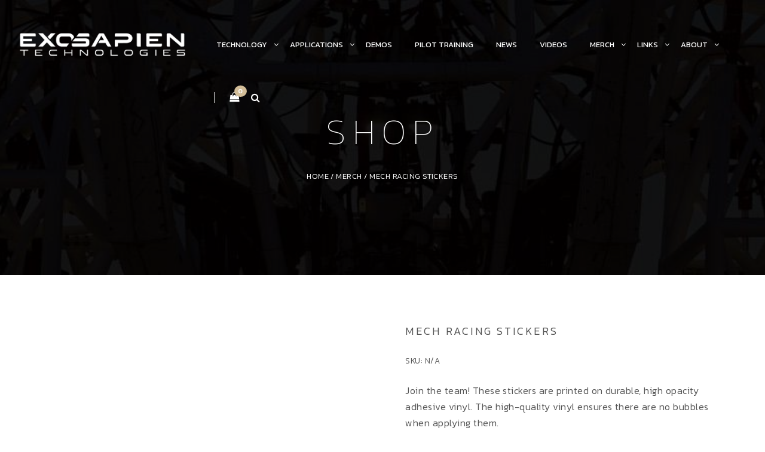

--- FILE ---
content_type: text/html; charset=UTF-8
request_url: https://www.exosapien.tech/shop/mech-racing-stickers/
body_size: 18598
content:
<!DOCTYPE html>
<html lang="en-US">

<head>
  <meta charset="UTF-8">
  <meta name="viewport" content="width=device-width, initial-scale=1.0">
  <link rel="profile" href="http://gmpg.org/xfn/11">
  <link rel="pingback" href="https://www.exosapien.tech/xmlrpc.php">
          <link rel="apple-touch-icon" sizes="144x144" href="https://www.exosapien.tech/wp-content/uploads/2022/06/x-1.png" />  <meta name='robots' content='index, follow, max-image-preview:large, max-snippet:-1, max-video-preview:-1' />

	<!-- This site is optimized with the Yoast SEO plugin v21.7 - https://yoast.com/wordpress/plugins/seo/ -->
	<title>MECH RACING Stickers - EXOSAPIEN TECH</title>
	<link rel="canonical" href="https://www.exosapien.tech/shop/mech-racing-stickers/" />
	<meta property="og:locale" content="en_US" />
	<meta property="og:type" content="article" />
	<meta property="og:title" content="MECH RACING Stickers - EXOSAPIEN TECH" />
	<meta property="og:description" content="Join the team! These stickers are printed on durable, high opacity adhesive vinyl. The high-quality vinyl ensures there are no bubbles when applying them." />
	<meta property="og:url" content="https://www.exosapien.tech/shop/mech-racing-stickers/" />
	<meta property="og:site_name" content="EXOSAPIEN TECH" />
	<meta property="article:publisher" content="https://m.facebook.com/exosapientech/" />
	<meta property="article:modified_time" content="2022-07-13T22:05:19+00:00" />
	<meta property="og:image" content="https://www.exosapien.tech/wp-content/uploads/2022/07/kiss-cut-stickers-5.5x5.5-default-62ca2e5086a9d.jpg" />
	<meta property="og:image:width" content="1000" />
	<meta property="og:image:height" content="1000" />
	<meta property="og:image:type" content="image/jpeg" />
	<meta name="twitter:card" content="summary_large_image" />
	<meta name="twitter:site" content="@exosapientech" />
	<script type="application/ld+json" class="yoast-schema-graph">{"@context":"https://schema.org","@graph":[{"@type":"WebPage","@id":"https://www.exosapien.tech/shop/mech-racing-stickers/","url":"https://www.exosapien.tech/shop/mech-racing-stickers/","name":"MECH RACING Stickers - EXOSAPIEN TECH","isPartOf":{"@id":"https://www.exosapien.tech/#website"},"primaryImageOfPage":{"@id":"https://www.exosapien.tech/shop/mech-racing-stickers/#primaryimage"},"image":{"@id":"https://www.exosapien.tech/shop/mech-racing-stickers/#primaryimage"},"thumbnailUrl":"https://www.exosapien.tech/wp-content/uploads/2022/07/kiss-cut-stickers-5.5x5.5-default-62ca2e5086a9d.jpg","datePublished":"2022-07-10T01:41:43+00:00","dateModified":"2022-07-13T22:05:19+00:00","breadcrumb":{"@id":"https://www.exosapien.tech/shop/mech-racing-stickers/#breadcrumb"},"inLanguage":"en-US","potentialAction":[{"@type":"ReadAction","target":["https://www.exosapien.tech/shop/mech-racing-stickers/"]}]},{"@type":"ImageObject","inLanguage":"en-US","@id":"https://www.exosapien.tech/shop/mech-racing-stickers/#primaryimage","url":"https://www.exosapien.tech/wp-content/uploads/2022/07/kiss-cut-stickers-5.5x5.5-default-62ca2e5086a9d.jpg","contentUrl":"https://www.exosapien.tech/wp-content/uploads/2022/07/kiss-cut-stickers-5.5x5.5-default-62ca2e5086a9d.jpg","width":1000,"height":1000},{"@type":"BreadcrumbList","@id":"https://www.exosapien.tech/shop/mech-racing-stickers/#breadcrumb","itemListElement":[{"@type":"ListItem","position":1,"name":"Home","item":"https://www.exosapien.tech/"},{"@type":"ListItem","position":2,"name":"SHOP","item":"https://www.exosapien.tech/store-2/"},{"@type":"ListItem","position":3,"name":"MECH RACING Stickers"}]},{"@type":"WebSite","@id":"https://www.exosapien.tech/#website","url":"https://www.exosapien.tech/","name":"EXOSAPIEN TECH","description":"","publisher":{"@id":"https://www.exosapien.tech/#organization"},"potentialAction":[{"@type":"SearchAction","target":{"@type":"EntryPoint","urlTemplate":"https://www.exosapien.tech/?s={search_term_string}"},"query-input":"required name=search_term_string"}],"inLanguage":"en-US"},{"@type":"Organization","@id":"https://www.exosapien.tech/#organization","name":"EXOSAPIEN TECH","url":"https://www.exosapien.tech/","logo":{"@type":"ImageObject","inLanguage":"en-US","@id":"https://www.exosapien.tech/#/schema/logo/image/","url":"https://www.exosapien.tech/wp-content/uploads/2022/07/exosapien-tech-6oopx.png","contentUrl":"https://www.exosapien.tech/wp-content/uploads/2022/07/exosapien-tech-6oopx.png","width":600,"height":97,"caption":"EXOSAPIEN TECH"},"image":{"@id":"https://www.exosapien.tech/#/schema/logo/image/"},"sameAs":["https://m.facebook.com/exosapientech/","https://twitter.com/exosapientech","https://www.instagram.com/exosapientech/?hl=en","https://www.tiktok.com/@exosapientech"]}]}</script>
	<!-- / Yoast SEO plugin. -->


<link rel='dns-prefetch' href='//www.googletagmanager.com' />
<link rel='dns-prefetch' href='//fonts.googleapis.com' />
<link rel="alternate" type="application/rss+xml" title="EXOSAPIEN TECH &raquo; Feed" href="https://www.exosapien.tech/feed/" />
<link rel="alternate" type="application/rss+xml" title="EXOSAPIEN TECH &raquo; Comments Feed" href="https://www.exosapien.tech/comments/feed/" />
<link rel="alternate" title="oEmbed (JSON)" type="application/json+oembed" href="https://www.exosapien.tech/wp-json/oembed/1.0/embed?url=https%3A%2F%2Fwww.exosapien.tech%2Fshop%2Fmech-racing-stickers%2F" />
<link rel="alternate" title="oEmbed (XML)" type="text/xml+oembed" href="https://www.exosapien.tech/wp-json/oembed/1.0/embed?url=https%3A%2F%2Fwww.exosapien.tech%2Fshop%2Fmech-racing-stickers%2F&#038;format=xml" />
<style id='wp-img-auto-sizes-contain-inline-css' type='text/css'>
img:is([sizes=auto i],[sizes^="auto," i]){contain-intrinsic-size:3000px 1500px}
/*# sourceURL=wp-img-auto-sizes-contain-inline-css */
</style>
<link rel='stylesheet' id='sbi_styles-css' href='https://www.exosapien.tech/wp-content/plugins/instagram-feed/css/sbi-styles.min.css?ver=6.2.6' type='text/css' media='all' />
<style id='wp-emoji-styles-inline-css' type='text/css'>

	img.wp-smiley, img.emoji {
		display: inline !important;
		border: none !important;
		box-shadow: none !important;
		height: 1em !important;
		width: 1em !important;
		margin: 0 0.07em !important;
		vertical-align: -0.1em !important;
		background: none !important;
		padding: 0 !important;
	}
/*# sourceURL=wp-emoji-styles-inline-css */
</style>
<style id='wp-block-library-inline-css' type='text/css'>
:root{--wp-block-synced-color:#7a00df;--wp-block-synced-color--rgb:122,0,223;--wp-bound-block-color:var(--wp-block-synced-color);--wp-editor-canvas-background:#ddd;--wp-admin-theme-color:#007cba;--wp-admin-theme-color--rgb:0,124,186;--wp-admin-theme-color-darker-10:#006ba1;--wp-admin-theme-color-darker-10--rgb:0,107,160.5;--wp-admin-theme-color-darker-20:#005a87;--wp-admin-theme-color-darker-20--rgb:0,90,135;--wp-admin-border-width-focus:2px}@media (min-resolution:192dpi){:root{--wp-admin-border-width-focus:1.5px}}.wp-element-button{cursor:pointer}:root .has-very-light-gray-background-color{background-color:#eee}:root .has-very-dark-gray-background-color{background-color:#313131}:root .has-very-light-gray-color{color:#eee}:root .has-very-dark-gray-color{color:#313131}:root .has-vivid-green-cyan-to-vivid-cyan-blue-gradient-background{background:linear-gradient(135deg,#00d084,#0693e3)}:root .has-purple-crush-gradient-background{background:linear-gradient(135deg,#34e2e4,#4721fb 50%,#ab1dfe)}:root .has-hazy-dawn-gradient-background{background:linear-gradient(135deg,#faaca8,#dad0ec)}:root .has-subdued-olive-gradient-background{background:linear-gradient(135deg,#fafae1,#67a671)}:root .has-atomic-cream-gradient-background{background:linear-gradient(135deg,#fdd79a,#004a59)}:root .has-nightshade-gradient-background{background:linear-gradient(135deg,#330968,#31cdcf)}:root .has-midnight-gradient-background{background:linear-gradient(135deg,#020381,#2874fc)}:root{--wp--preset--font-size--normal:16px;--wp--preset--font-size--huge:42px}.has-regular-font-size{font-size:1em}.has-larger-font-size{font-size:2.625em}.has-normal-font-size{font-size:var(--wp--preset--font-size--normal)}.has-huge-font-size{font-size:var(--wp--preset--font-size--huge)}.has-text-align-center{text-align:center}.has-text-align-left{text-align:left}.has-text-align-right{text-align:right}.has-fit-text{white-space:nowrap!important}#end-resizable-editor-section{display:none}.aligncenter{clear:both}.items-justified-left{justify-content:flex-start}.items-justified-center{justify-content:center}.items-justified-right{justify-content:flex-end}.items-justified-space-between{justify-content:space-between}.screen-reader-text{border:0;clip-path:inset(50%);height:1px;margin:-1px;overflow:hidden;padding:0;position:absolute;width:1px;word-wrap:normal!important}.screen-reader-text:focus{background-color:#ddd;clip-path:none;color:#444;display:block;font-size:1em;height:auto;left:5px;line-height:normal;padding:15px 23px 14px;text-decoration:none;top:5px;width:auto;z-index:100000}html :where(.has-border-color){border-style:solid}html :where([style*=border-top-color]){border-top-style:solid}html :where([style*=border-right-color]){border-right-style:solid}html :where([style*=border-bottom-color]){border-bottom-style:solid}html :where([style*=border-left-color]){border-left-style:solid}html :where([style*=border-width]){border-style:solid}html :where([style*=border-top-width]){border-top-style:solid}html :where([style*=border-right-width]){border-right-style:solid}html :where([style*=border-bottom-width]){border-bottom-style:solid}html :where([style*=border-left-width]){border-left-style:solid}html :where(img[class*=wp-image-]){height:auto;max-width:100%}:where(figure){margin:0 0 1em}html :where(.is-position-sticky){--wp-admin--admin-bar--position-offset:var(--wp-admin--admin-bar--height,0px)}@media screen and (max-width:600px){html :where(.is-position-sticky){--wp-admin--admin-bar--position-offset:0px}}

/*# sourceURL=wp-block-library-inline-css */
</style><link rel='stylesheet' id='wc-blocks-style-css' href='https://www.exosapien.tech/wp-content/plugins/woocommerce/assets/client/blocks/wc-blocks.css?ver=wc-10.4.3' type='text/css' media='all' />
<style id='global-styles-inline-css' type='text/css'>
:root{--wp--preset--aspect-ratio--square: 1;--wp--preset--aspect-ratio--4-3: 4/3;--wp--preset--aspect-ratio--3-4: 3/4;--wp--preset--aspect-ratio--3-2: 3/2;--wp--preset--aspect-ratio--2-3: 2/3;--wp--preset--aspect-ratio--16-9: 16/9;--wp--preset--aspect-ratio--9-16: 9/16;--wp--preset--color--black: #000000;--wp--preset--color--cyan-bluish-gray: #abb8c3;--wp--preset--color--white: #ffffff;--wp--preset--color--pale-pink: #f78da7;--wp--preset--color--vivid-red: #cf2e2e;--wp--preset--color--luminous-vivid-orange: #ff6900;--wp--preset--color--luminous-vivid-amber: #fcb900;--wp--preset--color--light-green-cyan: #7bdcb5;--wp--preset--color--vivid-green-cyan: #00d084;--wp--preset--color--pale-cyan-blue: #8ed1fc;--wp--preset--color--vivid-cyan-blue: #0693e3;--wp--preset--color--vivid-purple: #9b51e0;--wp--preset--gradient--vivid-cyan-blue-to-vivid-purple: linear-gradient(135deg,rgb(6,147,227) 0%,rgb(155,81,224) 100%);--wp--preset--gradient--light-green-cyan-to-vivid-green-cyan: linear-gradient(135deg,rgb(122,220,180) 0%,rgb(0,208,130) 100%);--wp--preset--gradient--luminous-vivid-amber-to-luminous-vivid-orange: linear-gradient(135deg,rgb(252,185,0) 0%,rgb(255,105,0) 100%);--wp--preset--gradient--luminous-vivid-orange-to-vivid-red: linear-gradient(135deg,rgb(255,105,0) 0%,rgb(207,46,46) 100%);--wp--preset--gradient--very-light-gray-to-cyan-bluish-gray: linear-gradient(135deg,rgb(238,238,238) 0%,rgb(169,184,195) 100%);--wp--preset--gradient--cool-to-warm-spectrum: linear-gradient(135deg,rgb(74,234,220) 0%,rgb(151,120,209) 20%,rgb(207,42,186) 40%,rgb(238,44,130) 60%,rgb(251,105,98) 80%,rgb(254,248,76) 100%);--wp--preset--gradient--blush-light-purple: linear-gradient(135deg,rgb(255,206,236) 0%,rgb(152,150,240) 100%);--wp--preset--gradient--blush-bordeaux: linear-gradient(135deg,rgb(254,205,165) 0%,rgb(254,45,45) 50%,rgb(107,0,62) 100%);--wp--preset--gradient--luminous-dusk: linear-gradient(135deg,rgb(255,203,112) 0%,rgb(199,81,192) 50%,rgb(65,88,208) 100%);--wp--preset--gradient--pale-ocean: linear-gradient(135deg,rgb(255,245,203) 0%,rgb(182,227,212) 50%,rgb(51,167,181) 100%);--wp--preset--gradient--electric-grass: linear-gradient(135deg,rgb(202,248,128) 0%,rgb(113,206,126) 100%);--wp--preset--gradient--midnight: linear-gradient(135deg,rgb(2,3,129) 0%,rgb(40,116,252) 100%);--wp--preset--font-size--small: 13px;--wp--preset--font-size--medium: 20px;--wp--preset--font-size--large: 36px;--wp--preset--font-size--x-large: 42px;--wp--preset--spacing--20: 0.44rem;--wp--preset--spacing--30: 0.67rem;--wp--preset--spacing--40: 1rem;--wp--preset--spacing--50: 1.5rem;--wp--preset--spacing--60: 2.25rem;--wp--preset--spacing--70: 3.38rem;--wp--preset--spacing--80: 5.06rem;--wp--preset--shadow--natural: 6px 6px 9px rgba(0, 0, 0, 0.2);--wp--preset--shadow--deep: 12px 12px 50px rgba(0, 0, 0, 0.4);--wp--preset--shadow--sharp: 6px 6px 0px rgba(0, 0, 0, 0.2);--wp--preset--shadow--outlined: 6px 6px 0px -3px rgb(255, 255, 255), 6px 6px rgb(0, 0, 0);--wp--preset--shadow--crisp: 6px 6px 0px rgb(0, 0, 0);}:where(.is-layout-flex){gap: 0.5em;}:where(.is-layout-grid){gap: 0.5em;}body .is-layout-flex{display: flex;}.is-layout-flex{flex-wrap: wrap;align-items: center;}.is-layout-flex > :is(*, div){margin: 0;}body .is-layout-grid{display: grid;}.is-layout-grid > :is(*, div){margin: 0;}:where(.wp-block-columns.is-layout-flex){gap: 2em;}:where(.wp-block-columns.is-layout-grid){gap: 2em;}:where(.wp-block-post-template.is-layout-flex){gap: 1.25em;}:where(.wp-block-post-template.is-layout-grid){gap: 1.25em;}.has-black-color{color: var(--wp--preset--color--black) !important;}.has-cyan-bluish-gray-color{color: var(--wp--preset--color--cyan-bluish-gray) !important;}.has-white-color{color: var(--wp--preset--color--white) !important;}.has-pale-pink-color{color: var(--wp--preset--color--pale-pink) !important;}.has-vivid-red-color{color: var(--wp--preset--color--vivid-red) !important;}.has-luminous-vivid-orange-color{color: var(--wp--preset--color--luminous-vivid-orange) !important;}.has-luminous-vivid-amber-color{color: var(--wp--preset--color--luminous-vivid-amber) !important;}.has-light-green-cyan-color{color: var(--wp--preset--color--light-green-cyan) !important;}.has-vivid-green-cyan-color{color: var(--wp--preset--color--vivid-green-cyan) !important;}.has-pale-cyan-blue-color{color: var(--wp--preset--color--pale-cyan-blue) !important;}.has-vivid-cyan-blue-color{color: var(--wp--preset--color--vivid-cyan-blue) !important;}.has-vivid-purple-color{color: var(--wp--preset--color--vivid-purple) !important;}.has-black-background-color{background-color: var(--wp--preset--color--black) !important;}.has-cyan-bluish-gray-background-color{background-color: var(--wp--preset--color--cyan-bluish-gray) !important;}.has-white-background-color{background-color: var(--wp--preset--color--white) !important;}.has-pale-pink-background-color{background-color: var(--wp--preset--color--pale-pink) !important;}.has-vivid-red-background-color{background-color: var(--wp--preset--color--vivid-red) !important;}.has-luminous-vivid-orange-background-color{background-color: var(--wp--preset--color--luminous-vivid-orange) !important;}.has-luminous-vivid-amber-background-color{background-color: var(--wp--preset--color--luminous-vivid-amber) !important;}.has-light-green-cyan-background-color{background-color: var(--wp--preset--color--light-green-cyan) !important;}.has-vivid-green-cyan-background-color{background-color: var(--wp--preset--color--vivid-green-cyan) !important;}.has-pale-cyan-blue-background-color{background-color: var(--wp--preset--color--pale-cyan-blue) !important;}.has-vivid-cyan-blue-background-color{background-color: var(--wp--preset--color--vivid-cyan-blue) !important;}.has-vivid-purple-background-color{background-color: var(--wp--preset--color--vivid-purple) !important;}.has-black-border-color{border-color: var(--wp--preset--color--black) !important;}.has-cyan-bluish-gray-border-color{border-color: var(--wp--preset--color--cyan-bluish-gray) !important;}.has-white-border-color{border-color: var(--wp--preset--color--white) !important;}.has-pale-pink-border-color{border-color: var(--wp--preset--color--pale-pink) !important;}.has-vivid-red-border-color{border-color: var(--wp--preset--color--vivid-red) !important;}.has-luminous-vivid-orange-border-color{border-color: var(--wp--preset--color--luminous-vivid-orange) !important;}.has-luminous-vivid-amber-border-color{border-color: var(--wp--preset--color--luminous-vivid-amber) !important;}.has-light-green-cyan-border-color{border-color: var(--wp--preset--color--light-green-cyan) !important;}.has-vivid-green-cyan-border-color{border-color: var(--wp--preset--color--vivid-green-cyan) !important;}.has-pale-cyan-blue-border-color{border-color: var(--wp--preset--color--pale-cyan-blue) !important;}.has-vivid-cyan-blue-border-color{border-color: var(--wp--preset--color--vivid-cyan-blue) !important;}.has-vivid-purple-border-color{border-color: var(--wp--preset--color--vivid-purple) !important;}.has-vivid-cyan-blue-to-vivid-purple-gradient-background{background: var(--wp--preset--gradient--vivid-cyan-blue-to-vivid-purple) !important;}.has-light-green-cyan-to-vivid-green-cyan-gradient-background{background: var(--wp--preset--gradient--light-green-cyan-to-vivid-green-cyan) !important;}.has-luminous-vivid-amber-to-luminous-vivid-orange-gradient-background{background: var(--wp--preset--gradient--luminous-vivid-amber-to-luminous-vivid-orange) !important;}.has-luminous-vivid-orange-to-vivid-red-gradient-background{background: var(--wp--preset--gradient--luminous-vivid-orange-to-vivid-red) !important;}.has-very-light-gray-to-cyan-bluish-gray-gradient-background{background: var(--wp--preset--gradient--very-light-gray-to-cyan-bluish-gray) !important;}.has-cool-to-warm-spectrum-gradient-background{background: var(--wp--preset--gradient--cool-to-warm-spectrum) !important;}.has-blush-light-purple-gradient-background{background: var(--wp--preset--gradient--blush-light-purple) !important;}.has-blush-bordeaux-gradient-background{background: var(--wp--preset--gradient--blush-bordeaux) !important;}.has-luminous-dusk-gradient-background{background: var(--wp--preset--gradient--luminous-dusk) !important;}.has-pale-ocean-gradient-background{background: var(--wp--preset--gradient--pale-ocean) !important;}.has-electric-grass-gradient-background{background: var(--wp--preset--gradient--electric-grass) !important;}.has-midnight-gradient-background{background: var(--wp--preset--gradient--midnight) !important;}.has-small-font-size{font-size: var(--wp--preset--font-size--small) !important;}.has-medium-font-size{font-size: var(--wp--preset--font-size--medium) !important;}.has-large-font-size{font-size: var(--wp--preset--font-size--large) !important;}.has-x-large-font-size{font-size: var(--wp--preset--font-size--x-large) !important;}
/*# sourceURL=global-styles-inline-css */
</style>

<style id='classic-theme-styles-inline-css' type='text/css'>
/*! This file is auto-generated */
.wp-block-button__link{color:#fff;background-color:#32373c;border-radius:9999px;box-shadow:none;text-decoration:none;padding:calc(.667em + 2px) calc(1.333em + 2px);font-size:1.125em}.wp-block-file__button{background:#32373c;color:#fff;text-decoration:none}
/*# sourceURL=/wp-includes/css/classic-themes.min.css */
</style>
<link rel='stylesheet' id='image-hover-effects-css-css' href='https://www.exosapien.tech/wp-content/plugins/mega-addons-for-visual-composer/css/ihover.css?ver=6.9' type='text/css' media='all' />
<link rel='stylesheet' id='style-css-css' href='https://www.exosapien.tech/wp-content/plugins/mega-addons-for-visual-composer/css/style.css?ver=6.9' type='text/css' media='all' />
<link rel='stylesheet' id='font-awesome-latest-css' href='https://www.exosapien.tech/wp-content/plugins/mega-addons-for-visual-composer/css/font-awesome/css/all.css?ver=6.9' type='text/css' media='all' />
<link rel='stylesheet' id='siliconfolio-css' href='https://www.exosapien.tech/wp-content/plugins/pheromone-portfolio/framework/css/style.css?ver=6.9' type='text/css' media='all' />
<link rel='stylesheet' id='pheromone_vegas-css' href='https://www.exosapien.tech/wp-content/plugins/pheromone-shortcodes/vc_extend/vegas.min.css?ver=1' type='text/css' media='all' />
<link rel='stylesheet' id='pheromone_vc_style-css' href='https://www.exosapien.tech/wp-content/plugins/pheromone-shortcodes/vc_extend/vc.css?ver=1' type='text/css' media='all' />
<link rel='stylesheet' id='woocommerce-layout-css' href='https://www.exosapien.tech/wp-content/plugins/woocommerce/assets/css/woocommerce-layout.css?ver=10.4.3' type='text/css' media='all' />
<link rel='stylesheet' id='woocommerce-smallscreen-css' href='https://www.exosapien.tech/wp-content/plugins/woocommerce/assets/css/woocommerce-smallscreen.css?ver=10.4.3' type='text/css' media='only screen and (max-width: 768px)' />
<link rel='stylesheet' id='woocommerce-general-css' href='https://www.exosapien.tech/wp-content/plugins/woocommerce/assets/css/woocommerce.css?ver=10.4.3' type='text/css' media='all' />
<style id='woocommerce-inline-inline-css' type='text/css'>
.woocommerce form .form-row .required { visibility: visible; }
/*# sourceURL=woocommerce-inline-inline-css */
</style>
<link rel='stylesheet' id='bootstrap-css' href='https://www.exosapien.tech/wp-content/themes/pheromone/assets/css/bootstrap.css?ver=1.3.2' type='text/css' media='all' />
<link rel='stylesheet' id='pheromone-fonts-css' href='https://fonts.googleapis.com/css?family=Open+Sans%3A400%2C300%2C600%2C700%2C800%7CKanit%3A400%2C200%2C100%2C300%2C500%2C600%2C700%2C800%2C900%7CGreat+Vibes&#038;subset=latin%2Clatin-ext' type='text/css' media='all' />
<link rel='stylesheet' id='pheromone-style-css' href='https://www.exosapien.tech/wp-content/themes/pheromone/style.css?ver=1.3.2' type='text/css' media='all' />
<link rel='stylesheet' id='pheromone-style-css-css' href='https://www.exosapien.tech/wp-content/themes/pheromone/assets/css/theme-style.css?ver=1.3.2' type='text/css' media='all' />
<link rel='stylesheet' id='fontawesome-icons-css' href='https://www.exosapien.tech/wp-content/themes/pheromone/assets/css/font-awesome.min.css?ver=1.3.2' type='text/css' media='all' />
<link rel='stylesheet' id='ionicons-icons-css' href='https://www.exosapien.tech/wp-content/themes/pheromone/assets/css/ionicons.min.css?ver=1.3.2' type='text/css' media='all' />
<link rel='stylesheet' id='owl-carousel-css' href='https://www.exosapien.tech/wp-content/themes/pheromone/assets/css/owl.carousel.css?ver=1.3.2' type='text/css' media='all' />
<link rel='stylesheet' id='swipebox-css' href='https://www.exosapien.tech/wp-content/themes/pheromone/assets/css/swipebox.css?ver=1.3.2' type='text/css' media='all' />
<link rel='stylesheet' id='animate-css' href='https://www.exosapien.tech/wp-content/themes/pheromone/assets/css/animate.css?ver=1.3.2' type='text/css' media='all' />
<link rel='stylesheet' id='pheromone-woocommerce-css' href='https://www.exosapien.tech/wp-content/themes/pheromone/assets/css/woocommerce.css?ver=1.3.2' type='text/css' media='all' />
<link rel='stylesheet' id='pheromone-responsive-css' href='https://www.exosapien.tech/wp-content/themes/pheromone/assets/css/responsive.css?ver=1.3.2' type='text/css' media='all' />
<style id='pheromone-responsive-inline-css' type='text/css'>
/* Custom CSS */
 .intro-body:before { background: rgba(0, 0, 0, 0.54)}
.tag_line_image .tag-body:before { background: rgba(0, 0, 0, 0.54)}
.scroll-top { background-color: #3f3c37}
.navbar-nav ul.sm-nowrap .current-menu-ancestor > a  { color: #3f3c37}
.share-class a.active-menu { color: #3f3c37 !important}
.navbar-nav ul.sm-nowrap .current-menu-ancestor li.current-menu-item a { color: #3f3c37}
.navbar-nav ul.sm-nowrap li.current-menu-item > a { color: #3f3c37}
.burger_pheromone_menu_overlay_normal .burger_pheromone_main_menu .current-menu-parent > a, .burger_pheromone_menu_overlay_normal .burger_pheromone_main_menu .current-page-parent > a, .burger_pheromone_menu_overlay_normal .burger_pheromone_main_menu .current_page_parent > a { color: #3f3c37}
.burger_pheromone_menu_overlay_normal .burger_pheromone_main_menu li.menu-item-has-children > a.sub-active { color: #3f3c37}
.burger_pheromone_menu_overlay_normal li.current-menu-item > a,.burger_pheromone_menu_overlay_normal li.current-page-item > a { color: #3f3c37}
.menu-transparent .navbar.top-nav-collapse .nav > li > a.active-menu { color: #3f3c37 !important;}
#status { background: #3f3c37}
.intro-body h1,.intro-body h2,.intro-body h3,.intro-body h4,.intro-body h5,.intro-body h6 { color: #ffffff}
.tag-body h1,.tag-body h2,.tag-body h3,.tag-body h4,.tag-body h5,.tag-body h6 { color: #ffffff}
.breadcrumbs, .breadcrumbs a, .breadcrumbs span { color: #ffffff}
.menu-transparent .navbar .nav > li > a { color: #ffffff}
.tag_line_image .tag_line_author, .tag_line_image .tag_line_author a { color: #ffffff}
.tag_line_image .tag_line_date { color: #ffffff}
.intro-body .icon-big { color: #ffffff} 
/* Custom CSS END */
/*# sourceURL=pheromone-responsive-inline-css */
</style>
<script type="text/javascript" id="google-analytics-opt-out-js-after">
/* <![CDATA[ */
			var gaProperty = 'G-22GDWQRPBG';
			var disableStr = 'ga-disable-' + gaProperty;
			if ( document.cookie.indexOf( disableStr + '=true' ) > -1 ) {
				window[disableStr] = true;
			}
			function gaOptout() {
				document.cookie = disableStr + '=true; expires=Thu, 31 Dec 2099 23:59:59 UTC; path=/';
				window[disableStr] = true;
			}
//# sourceURL=google-analytics-opt-out-js-after
/* ]]> */
</script>
<script type="text/javascript" async src="https://www.googletagmanager.com/gtag/js?id=G-22GDWQRPBG" id="google-tag-manager-js"></script>
<script type="text/javascript" id="google-tag-manager-js-after">
/* <![CDATA[ */
		window.dataLayer = window.dataLayer || [];
		function gtag(){dataLayer.push(arguments);}
		gtag('js', new Date());
		gtag('set', 'developer_id.dOGY3NW', true);

		gtag('config', 'G-22GDWQRPBG', {
			'allow_google_signals': true,
			'link_attribution': false,
			'anonymize_ip': true,
			'linker':{
				'domains': [],
				'allow_incoming': false,
			},
			'custom_map': {
				'dimension1': 'logged_in'
			},
			'logged_in': 'no'
		} );

		
		
//# sourceURL=google-tag-manager-js-after
/* ]]> */
</script>
<script type="text/javascript" src="https://www.exosapien.tech/wp-includes/js/jquery/jquery.min.js?ver=3.7.1" id="jquery-core-js"></script>
<script type="text/javascript" src="https://www.exosapien.tech/wp-includes/js/jquery/jquery-migrate.min.js?ver=3.4.1" id="jquery-migrate-js"></script>
<script type="text/javascript" src="https://www.exosapien.tech/wp-content/plugins/woocommerce/assets/js/jquery-blockui/jquery.blockUI.min.js?ver=2.7.0-wc.10.4.3" id="wc-jquery-blockui-js" data-wp-strategy="defer"></script>
<script type="text/javascript" id="wc-add-to-cart-js-extra">
/* <![CDATA[ */
var wc_add_to_cart_params = {"ajax_url":"/wp-admin/admin-ajax.php","wc_ajax_url":"/?wc-ajax=%%endpoint%%","i18n_view_cart":"View cart","cart_url":"https://www.exosapien.tech/cart/","is_cart":"","cart_redirect_after_add":"no"};
//# sourceURL=wc-add-to-cart-js-extra
/* ]]> */
</script>
<script type="text/javascript" src="https://www.exosapien.tech/wp-content/plugins/woocommerce/assets/js/frontend/add-to-cart.min.js?ver=10.4.3" id="wc-add-to-cart-js" data-wp-strategy="defer"></script>
<script type="text/javascript" id="wc-single-product-js-extra">
/* <![CDATA[ */
var wc_single_product_params = {"i18n_required_rating_text":"Please select a rating","i18n_rating_options":["1 of 5 stars","2 of 5 stars","3 of 5 stars","4 of 5 stars","5 of 5 stars"],"i18n_product_gallery_trigger_text":"View full-screen image gallery","review_rating_required":"yes","flexslider":{"rtl":false,"animation":"slide","smoothHeight":true,"directionNav":false,"controlNav":"thumbnails","slideshow":false,"animationSpeed":500,"animationLoop":false,"allowOneSlide":false},"zoom_enabled":"","zoom_options":[],"photoswipe_enabled":"","photoswipe_options":{"shareEl":false,"closeOnScroll":false,"history":false,"hideAnimationDuration":0,"showAnimationDuration":0},"flexslider_enabled":""};
//# sourceURL=wc-single-product-js-extra
/* ]]> */
</script>
<script type="text/javascript" src="https://www.exosapien.tech/wp-content/plugins/woocommerce/assets/js/frontend/single-product.min.js?ver=10.4.3" id="wc-single-product-js" defer="defer" data-wp-strategy="defer"></script>
<script type="text/javascript" src="https://www.exosapien.tech/wp-content/plugins/woocommerce/assets/js/js-cookie/js.cookie.min.js?ver=2.1.4-wc.10.4.3" id="wc-js-cookie-js" defer="defer" data-wp-strategy="defer"></script>
<script type="text/javascript" id="woocommerce-js-extra">
/* <![CDATA[ */
var woocommerce_params = {"ajax_url":"/wp-admin/admin-ajax.php","wc_ajax_url":"/?wc-ajax=%%endpoint%%","i18n_password_show":"Show password","i18n_password_hide":"Hide password"};
//# sourceURL=woocommerce-js-extra
/* ]]> */
</script>
<script type="text/javascript" src="https://www.exosapien.tech/wp-content/plugins/woocommerce/assets/js/frontend/woocommerce.min.js?ver=10.4.3" id="woocommerce-js" defer="defer" data-wp-strategy="defer"></script>
<script type="text/javascript" src="https://www.exosapien.tech/wp-content/plugins/js_composer/assets/js/vendors/woocommerce-add-to-cart.js?ver=6.5.0" id="vc_woocommerce-add-to-cart-js-js"></script>

<!-- Google Analytics snippet added by Site Kit -->
<script type="text/javascript" src="https://www.googletagmanager.com/gtag/js?id=UA-232985327-1" id="google_gtagjs-js" async></script>
<script type="text/javascript" id="google_gtagjs-js-after">
/* <![CDATA[ */
window.dataLayer = window.dataLayer || [];function gtag(){dataLayer.push(arguments);}
gtag('set', 'linker', {"domains":["www.exosapien.tech"]} );
gtag("js", new Date());
gtag("set", "developer_id.dZTNiMT", true);
gtag("config", "UA-232985327-1", {"anonymize_ip":true});
gtag("config", "G-22GDWQRPBG");
//# sourceURL=google_gtagjs-js-after
/* ]]> */
</script>

<!-- End Google Analytics snippet added by Site Kit -->
<link rel="https://api.w.org/" href="https://www.exosapien.tech/wp-json/" /><link rel="alternate" title="JSON" type="application/json" href="https://www.exosapien.tech/wp-json/wp/v2/product/3330" /><link rel="EditURI" type="application/rsd+xml" title="RSD" href="https://www.exosapien.tech/xmlrpc.php?rsd" />
<meta name="generator" content="WordPress 6.9" />
<meta name="generator" content="WooCommerce 10.4.3" />
<link rel='shortlink' href='https://www.exosapien.tech/?p=3330' />

		<!-- GA Google Analytics @ https://m0n.co/ga -->
		<script async src="https://www.googletagmanager.com/gtag/js?id=G-22GDWQRPBG"></script>
		<script>
			window.dataLayer = window.dataLayer || [];
			function gtag(){dataLayer.push(arguments);}
			gtag('js', new Date());
			gtag('config', 'G-22GDWQRPBG');
		</script>

	<meta name="generator" content="Site Kit by Google 1.116.0" />		<!-- HappyForms global container -->
		<script type="text/javascript">HappyForms = {};</script>
		<!-- End of HappyForms global container -->
			<noscript><style>.woocommerce-product-gallery{ opacity: 1 !important; }</style></noscript>
	<meta name="generator" content="Powered by WPBakery Page Builder - drag and drop page builder for WordPress."/>
<link rel="icon" href="https://www.exosapien.tech/wp-content/uploads/2022/06/x-1.png" sizes="32x32" />
<link rel="icon" href="https://www.exosapien.tech/wp-content/uploads/2022/06/x-1.png" sizes="192x192" />
<link rel="apple-touch-icon" href="https://www.exosapien.tech/wp-content/uploads/2022/06/x-1.png" />
<meta name="msapplication-TileImage" content="https://www.exosapien.tech/wp-content/uploads/2022/06/x-1.png" />
		<style type="text/css" id="wp-custom-css">
			function sv_remove_product_page_skus( $enabled ) {
    if ( ! is_admin() && is_product() ) {
        return false;
    }

    return $enabled;
}
add_filter( 'wc_product_sku_enabled', 'sv_remove_product_page_skus' );


/* Replace "your-page-slug" with the actual slug of your page */
body.page-tech-demos .entry-title {
    display: none;
}





/* Make the sticky nav itself full-bleed */
.navbar.navbar-fixed-top.menu-wrap.top-nav-collapse {
  left: 0;
  right: 0;
  width: 100vw !important;
  margin: 0 !important;
  border-radius: 0 !important;
  z-index: 9999;
}

/* The culprit: Bootstrap .container inside the sticky nav */
.navbar.navbar-fixed-top.menu-wrap.top-nav-collapse .container,
.navbar.navbar-fixed-top .container.full,
.navbar-wrap .container.full {
  width: 100% !important;      /* override Bootstrap's fixed px width */
  max-width: 100% !important;
  padding-left: 0 !important;  /* edge-to-edge */
  padding-right: 0 !important;
  margin-left: 0 !important;
  margin-right: 0 !important;
}

/* Remove row side gutters so it doesn't re-box visually */
.navbar.navbar-fixed-top.menu-wrap.top-nav-collapse .row {
  margin-left: 0 !important;
  margin-right: 0 !important;
}
		</style>
		<style id="kirki-inline-styles">body{font-family:Kanit;font-size:16px;font-weight:200;letter-spacing:0.03em;line-height:1.7;text-transform:none;color:#555;}h1{font-family:Kanit;font-size:36px;font-weight:300;letter-spacing:0.18em;line-height:1.5;text-transform:uppercase;}h2{font-family:Kanit;font-size:30px;font-weight:300;letter-spacing:0.18em;line-height:1.5;text-transform:uppercase;}h3{font-family:Kanit;font-size:24px;font-weight:300;letter-spacing:0.18em;line-height:1.5;text-transform:uppercase;}h4{font-family:Kanit;font-size:18px;font-weight:300;letter-spacing:0.18em;line-height:1.5;text-transform:uppercase;}h5{font-family:Kanit;font-size:14px;font-weight:300;letter-spacing:0.18em;line-height:1.5;text-transform:uppercase;}h6{font-family:Kanit;font-size:12px;font-weight:300;letter-spacing:0.18em;line-height:1.5;text-transform:uppercase;}.signature_vc, blockquote cite a, .classic{font-family:Great Vibes;font-size:30px;font-weight:400;letter-spacing:0.02em;line-height:1.5;text-transform:capitalize;}/* thai */
@font-face {
  font-family: 'Kanit';
  font-style: normal;
  font-weight: 200;
  font-display: swap;
  src: url(https://www.exosapien.tech/wp-content/fonts/kanit/font) format('woff');
  unicode-range: U+02D7, U+0303, U+0331, U+0E01-0E5B, U+200C-200D, U+25CC;
}
/* vietnamese */
@font-face {
  font-family: 'Kanit';
  font-style: normal;
  font-weight: 200;
  font-display: swap;
  src: url(https://www.exosapien.tech/wp-content/fonts/kanit/font) format('woff');
  unicode-range: U+0102-0103, U+0110-0111, U+0128-0129, U+0168-0169, U+01A0-01A1, U+01AF-01B0, U+0300-0301, U+0303-0304, U+0308-0309, U+0323, U+0329, U+1EA0-1EF9, U+20AB;
}
/* latin-ext */
@font-face {
  font-family: 'Kanit';
  font-style: normal;
  font-weight: 200;
  font-display: swap;
  src: url(https://www.exosapien.tech/wp-content/fonts/kanit/font) format('woff');
  unicode-range: U+0100-02BA, U+02BD-02C5, U+02C7-02CC, U+02CE-02D7, U+02DD-02FF, U+0304, U+0308, U+0329, U+1D00-1DBF, U+1E00-1E9F, U+1EF2-1EFF, U+2020, U+20A0-20AB, U+20AD-20C0, U+2113, U+2C60-2C7F, U+A720-A7FF;
}
/* latin */
@font-face {
  font-family: 'Kanit';
  font-style: normal;
  font-weight: 200;
  font-display: swap;
  src: url(https://www.exosapien.tech/wp-content/fonts/kanit/font) format('woff');
  unicode-range: U+0000-00FF, U+0131, U+0152-0153, U+02BB-02BC, U+02C6, U+02DA, U+02DC, U+0304, U+0308, U+0329, U+2000-206F, U+20AC, U+2122, U+2191, U+2193, U+2212, U+2215, U+FEFF, U+FFFD;
}
/* thai */
@font-face {
  font-family: 'Kanit';
  font-style: normal;
  font-weight: 300;
  font-display: swap;
  src: url(https://www.exosapien.tech/wp-content/fonts/kanit/font) format('woff');
  unicode-range: U+02D7, U+0303, U+0331, U+0E01-0E5B, U+200C-200D, U+25CC;
}
/* vietnamese */
@font-face {
  font-family: 'Kanit';
  font-style: normal;
  font-weight: 300;
  font-display: swap;
  src: url(https://www.exosapien.tech/wp-content/fonts/kanit/font) format('woff');
  unicode-range: U+0102-0103, U+0110-0111, U+0128-0129, U+0168-0169, U+01A0-01A1, U+01AF-01B0, U+0300-0301, U+0303-0304, U+0308-0309, U+0323, U+0329, U+1EA0-1EF9, U+20AB;
}
/* latin-ext */
@font-face {
  font-family: 'Kanit';
  font-style: normal;
  font-weight: 300;
  font-display: swap;
  src: url(https://www.exosapien.tech/wp-content/fonts/kanit/font) format('woff');
  unicode-range: U+0100-02BA, U+02BD-02C5, U+02C7-02CC, U+02CE-02D7, U+02DD-02FF, U+0304, U+0308, U+0329, U+1D00-1DBF, U+1E00-1E9F, U+1EF2-1EFF, U+2020, U+20A0-20AB, U+20AD-20C0, U+2113, U+2C60-2C7F, U+A720-A7FF;
}
/* latin */
@font-face {
  font-family: 'Kanit';
  font-style: normal;
  font-weight: 300;
  font-display: swap;
  src: url(https://www.exosapien.tech/wp-content/fonts/kanit/font) format('woff');
  unicode-range: U+0000-00FF, U+0131, U+0152-0153, U+02BB-02BC, U+02C6, U+02DA, U+02DC, U+0304, U+0308, U+0329, U+2000-206F, U+20AC, U+2122, U+2191, U+2193, U+2212, U+2215, U+FEFF, U+FFFD;
}/* cyrillic-ext */
@font-face {
  font-family: 'Great Vibes';
  font-style: normal;
  font-weight: 400;
  font-display: swap;
  src: url(https://www.exosapien.tech/wp-content/fonts/great-vibes/font) format('woff');
  unicode-range: U+0460-052F, U+1C80-1C8A, U+20B4, U+2DE0-2DFF, U+A640-A69F, U+FE2E-FE2F;
}
/* cyrillic */
@font-face {
  font-family: 'Great Vibes';
  font-style: normal;
  font-weight: 400;
  font-display: swap;
  src: url(https://www.exosapien.tech/wp-content/fonts/great-vibes/font) format('woff');
  unicode-range: U+0301, U+0400-045F, U+0490-0491, U+04B0-04B1, U+2116;
}
/* greek-ext */
@font-face {
  font-family: 'Great Vibes';
  font-style: normal;
  font-weight: 400;
  font-display: swap;
  src: url(https://www.exosapien.tech/wp-content/fonts/great-vibes/font) format('woff');
  unicode-range: U+1F00-1FFF;
}
/* vietnamese */
@font-face {
  font-family: 'Great Vibes';
  font-style: normal;
  font-weight: 400;
  font-display: swap;
  src: url(https://www.exosapien.tech/wp-content/fonts/great-vibes/font) format('woff');
  unicode-range: U+0102-0103, U+0110-0111, U+0128-0129, U+0168-0169, U+01A0-01A1, U+01AF-01B0, U+0300-0301, U+0303-0304, U+0308-0309, U+0323, U+0329, U+1EA0-1EF9, U+20AB;
}
/* latin-ext */
@font-face {
  font-family: 'Great Vibes';
  font-style: normal;
  font-weight: 400;
  font-display: swap;
  src: url(https://www.exosapien.tech/wp-content/fonts/great-vibes/font) format('woff');
  unicode-range: U+0100-02BA, U+02BD-02C5, U+02C7-02CC, U+02CE-02D7, U+02DD-02FF, U+0304, U+0308, U+0329, U+1D00-1DBF, U+1E00-1E9F, U+1EF2-1EFF, U+2020, U+20A0-20AB, U+20AD-20C0, U+2113, U+2C60-2C7F, U+A720-A7FF;
}
/* latin */
@font-face {
  font-family: 'Great Vibes';
  font-style: normal;
  font-weight: 400;
  font-display: swap;
  src: url(https://www.exosapien.tech/wp-content/fonts/great-vibes/font) format('woff');
  unicode-range: U+0000-00FF, U+0131, U+0152-0153, U+02BB-02BC, U+02C6, U+02DA, U+02DC, U+0304, U+0308, U+0329, U+2000-206F, U+20AC, U+2122, U+2191, U+2193, U+2212, U+2215, U+FEFF, U+FFFD;
}/* thai */
@font-face {
  font-family: 'Kanit';
  font-style: normal;
  font-weight: 200;
  font-display: swap;
  src: url(https://www.exosapien.tech/wp-content/fonts/kanit/font) format('woff');
  unicode-range: U+02D7, U+0303, U+0331, U+0E01-0E5B, U+200C-200D, U+25CC;
}
/* vietnamese */
@font-face {
  font-family: 'Kanit';
  font-style: normal;
  font-weight: 200;
  font-display: swap;
  src: url(https://www.exosapien.tech/wp-content/fonts/kanit/font) format('woff');
  unicode-range: U+0102-0103, U+0110-0111, U+0128-0129, U+0168-0169, U+01A0-01A1, U+01AF-01B0, U+0300-0301, U+0303-0304, U+0308-0309, U+0323, U+0329, U+1EA0-1EF9, U+20AB;
}
/* latin-ext */
@font-face {
  font-family: 'Kanit';
  font-style: normal;
  font-weight: 200;
  font-display: swap;
  src: url(https://www.exosapien.tech/wp-content/fonts/kanit/font) format('woff');
  unicode-range: U+0100-02BA, U+02BD-02C5, U+02C7-02CC, U+02CE-02D7, U+02DD-02FF, U+0304, U+0308, U+0329, U+1D00-1DBF, U+1E00-1E9F, U+1EF2-1EFF, U+2020, U+20A0-20AB, U+20AD-20C0, U+2113, U+2C60-2C7F, U+A720-A7FF;
}
/* latin */
@font-face {
  font-family: 'Kanit';
  font-style: normal;
  font-weight: 200;
  font-display: swap;
  src: url(https://www.exosapien.tech/wp-content/fonts/kanit/font) format('woff');
  unicode-range: U+0000-00FF, U+0131, U+0152-0153, U+02BB-02BC, U+02C6, U+02DA, U+02DC, U+0304, U+0308, U+0329, U+2000-206F, U+20AC, U+2122, U+2191, U+2193, U+2212, U+2215, U+FEFF, U+FFFD;
}
/* thai */
@font-face {
  font-family: 'Kanit';
  font-style: normal;
  font-weight: 300;
  font-display: swap;
  src: url(https://www.exosapien.tech/wp-content/fonts/kanit/font) format('woff');
  unicode-range: U+02D7, U+0303, U+0331, U+0E01-0E5B, U+200C-200D, U+25CC;
}
/* vietnamese */
@font-face {
  font-family: 'Kanit';
  font-style: normal;
  font-weight: 300;
  font-display: swap;
  src: url(https://www.exosapien.tech/wp-content/fonts/kanit/font) format('woff');
  unicode-range: U+0102-0103, U+0110-0111, U+0128-0129, U+0168-0169, U+01A0-01A1, U+01AF-01B0, U+0300-0301, U+0303-0304, U+0308-0309, U+0323, U+0329, U+1EA0-1EF9, U+20AB;
}
/* latin-ext */
@font-face {
  font-family: 'Kanit';
  font-style: normal;
  font-weight: 300;
  font-display: swap;
  src: url(https://www.exosapien.tech/wp-content/fonts/kanit/font) format('woff');
  unicode-range: U+0100-02BA, U+02BD-02C5, U+02C7-02CC, U+02CE-02D7, U+02DD-02FF, U+0304, U+0308, U+0329, U+1D00-1DBF, U+1E00-1E9F, U+1EF2-1EFF, U+2020, U+20A0-20AB, U+20AD-20C0, U+2113, U+2C60-2C7F, U+A720-A7FF;
}
/* latin */
@font-face {
  font-family: 'Kanit';
  font-style: normal;
  font-weight: 300;
  font-display: swap;
  src: url(https://www.exosapien.tech/wp-content/fonts/kanit/font) format('woff');
  unicode-range: U+0000-00FF, U+0131, U+0152-0153, U+02BB-02BC, U+02C6, U+02DA, U+02DC, U+0304, U+0308, U+0329, U+2000-206F, U+20AC, U+2122, U+2191, U+2193, U+2212, U+2215, U+FEFF, U+FFFD;
}/* cyrillic-ext */
@font-face {
  font-family: 'Great Vibes';
  font-style: normal;
  font-weight: 400;
  font-display: swap;
  src: url(https://www.exosapien.tech/wp-content/fonts/great-vibes/font) format('woff');
  unicode-range: U+0460-052F, U+1C80-1C8A, U+20B4, U+2DE0-2DFF, U+A640-A69F, U+FE2E-FE2F;
}
/* cyrillic */
@font-face {
  font-family: 'Great Vibes';
  font-style: normal;
  font-weight: 400;
  font-display: swap;
  src: url(https://www.exosapien.tech/wp-content/fonts/great-vibes/font) format('woff');
  unicode-range: U+0301, U+0400-045F, U+0490-0491, U+04B0-04B1, U+2116;
}
/* greek-ext */
@font-face {
  font-family: 'Great Vibes';
  font-style: normal;
  font-weight: 400;
  font-display: swap;
  src: url(https://www.exosapien.tech/wp-content/fonts/great-vibes/font) format('woff');
  unicode-range: U+1F00-1FFF;
}
/* vietnamese */
@font-face {
  font-family: 'Great Vibes';
  font-style: normal;
  font-weight: 400;
  font-display: swap;
  src: url(https://www.exosapien.tech/wp-content/fonts/great-vibes/font) format('woff');
  unicode-range: U+0102-0103, U+0110-0111, U+0128-0129, U+0168-0169, U+01A0-01A1, U+01AF-01B0, U+0300-0301, U+0303-0304, U+0308-0309, U+0323, U+0329, U+1EA0-1EF9, U+20AB;
}
/* latin-ext */
@font-face {
  font-family: 'Great Vibes';
  font-style: normal;
  font-weight: 400;
  font-display: swap;
  src: url(https://www.exosapien.tech/wp-content/fonts/great-vibes/font) format('woff');
  unicode-range: U+0100-02BA, U+02BD-02C5, U+02C7-02CC, U+02CE-02D7, U+02DD-02FF, U+0304, U+0308, U+0329, U+1D00-1DBF, U+1E00-1E9F, U+1EF2-1EFF, U+2020, U+20A0-20AB, U+20AD-20C0, U+2113, U+2C60-2C7F, U+A720-A7FF;
}
/* latin */
@font-face {
  font-family: 'Great Vibes';
  font-style: normal;
  font-weight: 400;
  font-display: swap;
  src: url(https://www.exosapien.tech/wp-content/fonts/great-vibes/font) format('woff');
  unicode-range: U+0000-00FF, U+0131, U+0152-0153, U+02BB-02BC, U+02C6, U+02DA, U+02DC, U+0304, U+0308, U+0329, U+2000-206F, U+20AC, U+2122, U+2191, U+2193, U+2212, U+2215, U+FEFF, U+FFFD;
}</style><noscript><style> .wpb_animate_when_almost_visible { opacity: 1; }</style></noscript></head>

<body id="page-top" class="wp-singular product-template-default single single-product postid-3330 wp-theme-pheromone theme-pheromone woocommerce woocommerce-page woocommerce-no-js wpb-js-composer js-comp-ver-6.5.0 vc_responsive">
    <div id="preloader">
      <div id="status"></div>
    </div>
  
  <div class="wrapper">
    <div class="header">
        <nav class="navbar navbar-wrap navbar-custom navbar-fixed-top menu-wrap">
    <div class="container full">
        <div class="row">
          <div class="col-lg-3 col-md-4 col-sm-6 col-xs-6">
              <div class="logo">
                <a href="https://www.exosapien.tech/" title="EXOSAPIEN TECH"><img src="https://www.exosapien.tech/wp-content/uploads/2022/06/ExoSapien-Technologies-Logo-White.png" style="height: 30" class="logowhite" alt="MECH RACING Stickers" >
                  <img src="https://www.exosapien.tech/wp-content/uploads/2025/10/exosapien-tech-4oopx.png" style="height: 30" class="logodark" alt="MECH RACING Stickers" >
                </a>
              </div>
          </div>
          <div class="col-lg-9 col-md-8 col-sm-6 col-xs-6 pull-right">
           
            <div class="menu-center">
              <div class="menu-responsive desktop">
                <div class="collapse navbar-collapse navbar-main-collapse pull-left responsive-menu">
                        <ul id="menu-main-menu" class="nav navbar-nav"><li id="menu-item-2639" class="menu-item menu-item-type-post_type menu-item-object-page menu-item-home menu-item-has-children menu-item-2639"><a href="https://www.exosapien.tech/">TECHNOLOGY</a>
<ul class="dropdown-menu">
	<li id="menu-item-2623" class="menu-item menu-item-type-custom menu-item-object-custom menu-item-2623"><a href="http://exosapien.tech/#techspecs">PX1 TECH SPECS</a></li>
	<li id="menu-item-4649" class="menu-item menu-item-type-post_type menu-item-object-page menu-item-4649"><a href="https://www.exosapien.tech/exoquad/">VX1 EXOQUAD</a></li>
</ul>
</li>
<li id="menu-item-4902" class="menu-item menu-item-type-post_type menu-item-object-page menu-item-has-children menu-item-4902"><a href="https://www.exosapien.tech/mech-sports/">APPLICATIONS</a>
<ul class="dropdown-menu">
	<li id="menu-item-2620" class="menu-item menu-item-type-post_type menu-item-object-page menu-item-2620"><a href="https://www.exosapien.tech/mech-sports/">MECH SPORTS</a></li>
</ul>
</li>
<li id="menu-item-4884" class="menu-item menu-item-type-post_type menu-item-object-page menu-item-4884"><a href="https://www.exosapien.tech/tech-demos/">DEMOS</a></li>
<li id="menu-item-4925" class="menu-item menu-item-type-post_type menu-item-object-page menu-item-4925"><a href="https://www.exosapien.tech/mech-pilot-training/">PILOT TRAINING</a></li>
<li id="menu-item-2142" class="menu-item menu-item-type-post_type menu-item-object-page menu-item-2142"><a href="https://www.exosapien.tech/news/">NEWS</a></li>
<li id="menu-item-2254" class="menu-item menu-item-type-post_type menu-item-object-page menu-item-2254"><a href="https://www.exosapien.tech/videos/">VIDEOS</a></li>
<li id="menu-item-4926" class="menu-item menu-item-type-post_type menu-item-object-page menu-item-has-children current_page_parent menu-item-4926"><a href="https://www.exosapien.tech/store-2/">MERCH</a>
<ul class="dropdown-menu">
	<li id="menu-item-4927" class="menu-item menu-item-type-post_type menu-item-object-page current_page_parent menu-item-4927"><a href="https://www.exosapien.tech/store-2/">PRODUCTS</a></li>
	<li id="menu-item-2943" class="menu-item menu-item-type-post_type menu-item-object-page menu-item-2943"><a href="https://www.exosapien.tech/cart/">CART</a></li>
	<li id="menu-item-2942" class="menu-item menu-item-type-post_type menu-item-object-page menu-item-2942"><a href="https://www.exosapien.tech/checkout/">CHECKOUT</a></li>
</ul>
</li>
<li id="menu-item-4592" class="menu-item menu-item-type-post_type menu-item-object-page menu-item-has-children menu-item-4592"><a target="_blank" href="https://linktr.ee/exosapientech#new_tab">LINKS</a>
<ul class="dropdown-menu">
	<li id="menu-item-4596" class="menu-item menu-item-type-post_type menu-item-object-page menu-item-4596"><a target="_blank" href="https://www.instagram.com/exosapientech/#new_tab">INSTAGRAM</a></li>
	<li id="menu-item-4599" class="menu-item menu-item-type-post_type menu-item-object-page menu-item-4599"><a target="_blank" href="https://www.tiktok.com/@exosapientech#new_tab">TIKTOK</a></li>
	<li id="menu-item-4594" class="menu-item menu-item-type-post_type menu-item-object-page menu-item-4594"><a target="_blank" href="https://www.youtube.com/c/exosapientechnologies#new_tab">YOUTUBE</a></li>
	<li id="menu-item-4611" class="menu-item menu-item-type-post_type menu-item-object-page menu-item-4611"><a target="_blank" href="https://www.facebook.com/exosapientech/#new_tab">FACEBOOK</a></li>
	<li id="menu-item-4608" class="menu-item menu-item-type-post_type menu-item-object-page menu-item-4608"><a target="_blank" href="https://twitter.com/exosapientech#new_tab">TWITTER</a></li>
	<li id="menu-item-4614" class="menu-item menu-item-type-post_type menu-item-object-page menu-item-4614"><a target="_blank" href="https://www.linkedin.com/company/exosapien/#new_tab">LINKEDIN</a></li>
	<li id="menu-item-4602" class="menu-item menu-item-type-post_type menu-item-object-page menu-item-4602"><a target="_blank" href="https://creationcrate.com/pages/engineering?_pos=2&#038;_sid=4389bb9c5&#038;_ss=r#new_tab">CREATION CRATE</a></li>
	<li id="menu-item-4618" class="menu-item menu-item-type-post_type menu-item-object-page menu-item-4618"><a target="_blank" href="https://anti-robot.us10.list-manage.com/subscribe?u=ca67364196c933f798d5bb524&#038;id=716fe88f1b#new_tab">NEWSLETTER SIGNUP</a></li>
</ul>
</li>
<li id="menu-item-4906" class="menu-item menu-item-type-post_type menu-item-object-page menu-item-has-children menu-item-4906"><a href="https://www.exosapien.tech/#contact">ABOUT</a>
<ul class="dropdown-menu">
	<li id="menu-item-121" class="menu-item menu-item-type-post_type menu-item-object-page menu-item-121"><a href="http://exosapien.tech/#contact">CONTACT</a></li>
	<li id="menu-item-4907" class="menu-item menu-item-type-post_type menu-item-object-page menu-item-4907"><a href="https://www.exosapien.tech/team/">TEAM</a></li>
</ul>
</li>
</ul> 
                </div>
              </div>
              <div class="menu-responsive mobile">
                <div class="burger_pheromone_normal_holder"><a href="#" class="nav-icon3" id="open-button"><span></span><span></span><span></span><span></span><span></span><span></span></a></div>
                  <div class="burger_pheromone_menu_overlay_normal">
                    <div class="burger_pheromone_menu_vertical">
                      <div class="menu-main-menu-container"><ul id="menu-main-menu-1" class="burger_pheromone_main_menu"><li class="menu-item menu-item-type-post_type menu-item-object-page menu-item-home menu-item-has-children menu-item-2639"><a href="https://www.exosapien.tech/">TECHNOLOGY</a>
<ul class="sub-menu">
	<li class="menu-item menu-item-type-custom menu-item-object-custom menu-item-2623"><a href="http://exosapien.tech/#techspecs">PX1 TECH SPECS</a></li>
	<li class="menu-item menu-item-type-post_type menu-item-object-page menu-item-4649"><a href="https://www.exosapien.tech/exoquad/">VX1 EXOQUAD</a></li>
</ul>
</li>
<li class="menu-item menu-item-type-post_type menu-item-object-page menu-item-has-children menu-item-4902"><a href="https://www.exosapien.tech/mech-sports/">APPLICATIONS</a>
<ul class="sub-menu">
	<li class="menu-item menu-item-type-post_type menu-item-object-page menu-item-2620"><a href="https://www.exosapien.tech/mech-sports/">MECH SPORTS</a></li>
</ul>
</li>
<li class="menu-item menu-item-type-post_type menu-item-object-page menu-item-4884"><a href="https://www.exosapien.tech/tech-demos/">DEMOS</a></li>
<li class="menu-item menu-item-type-post_type menu-item-object-page menu-item-4925"><a href="https://www.exosapien.tech/mech-pilot-training/">PILOT TRAINING</a></li>
<li class="menu-item menu-item-type-post_type menu-item-object-page menu-item-2142"><a href="https://www.exosapien.tech/news/">NEWS</a></li>
<li class="menu-item menu-item-type-post_type menu-item-object-page menu-item-2254"><a href="https://www.exosapien.tech/videos/">VIDEOS</a></li>
<li class="menu-item menu-item-type-post_type menu-item-object-page menu-item-has-children current_page_parent menu-item-4926"><a href="https://www.exosapien.tech/store-2/">MERCH</a>
<ul class="sub-menu">
	<li class="menu-item menu-item-type-post_type menu-item-object-page current_page_parent menu-item-4927"><a href="https://www.exosapien.tech/store-2/">PRODUCTS</a></li>
	<li class="menu-item menu-item-type-post_type menu-item-object-page menu-item-2943"><a href="https://www.exosapien.tech/cart/">CART</a></li>
	<li class="menu-item menu-item-type-post_type menu-item-object-page menu-item-2942"><a href="https://www.exosapien.tech/checkout/">CHECKOUT</a></li>
</ul>
</li>
<li class="menu-item menu-item-type-post_type menu-item-object-page menu-item-has-children menu-item-4592"><a target="_blank" href="https://linktr.ee/exosapientech#new_tab">LINKS</a>
<ul class="sub-menu">
	<li class="menu-item menu-item-type-post_type menu-item-object-page menu-item-4596"><a target="_blank" href="https://www.instagram.com/exosapientech/#new_tab">INSTAGRAM</a></li>
	<li class="menu-item menu-item-type-post_type menu-item-object-page menu-item-4599"><a target="_blank" href="https://www.tiktok.com/@exosapientech#new_tab">TIKTOK</a></li>
	<li class="menu-item menu-item-type-post_type menu-item-object-page menu-item-4594"><a target="_blank" href="https://www.youtube.com/c/exosapientechnologies#new_tab">YOUTUBE</a></li>
	<li class="menu-item menu-item-type-post_type menu-item-object-page menu-item-4611"><a target="_blank" href="https://www.facebook.com/exosapientech/#new_tab">FACEBOOK</a></li>
	<li class="menu-item menu-item-type-post_type menu-item-object-page menu-item-4608"><a target="_blank" href="https://twitter.com/exosapientech#new_tab">TWITTER</a></li>
	<li class="menu-item menu-item-type-post_type menu-item-object-page menu-item-4614"><a target="_blank" href="https://www.linkedin.com/company/exosapien/#new_tab">LINKEDIN</a></li>
	<li class="menu-item menu-item-type-post_type menu-item-object-page menu-item-4602"><a target="_blank" href="https://creationcrate.com/pages/engineering?_pos=2&#038;_sid=4389bb9c5&#038;_ss=r#new_tab">CREATION CRATE</a></li>
	<li class="menu-item menu-item-type-post_type menu-item-object-page menu-item-4618"><a target="_blank" href="https://anti-robot.us10.list-manage.com/subscribe?u=ca67364196c933f798d5bb524&#038;id=716fe88f1b#new_tab">NEWSLETTER SIGNUP</a></li>
</ul>
</li>
<li class="menu-item menu-item-type-post_type menu-item-object-page menu-item-has-children menu-item-4906"><a href="https://www.exosapien.tech/#contact">ABOUT</a>
<ul class="sub-menu">
	<li class="menu-item menu-item-type-post_type menu-item-object-page menu-item-121"><a href="http://exosapien.tech/#contact">CONTACT</a></li>
	<li class="menu-item menu-item-type-post_type menu-item-object-page menu-item-4907"><a href="https://www.exosapien.tech/team/">TEAM</a></li>
</ul>
</li>
</ul></div>                    </div>
                  </div>
              </div>
            <ul class="cart_search_block">
              <li class="menu-divider visible-lg">&nbsp;</li>
               
                <li>
                  <div class="pheromone_woo_cart">
                    <div class="pheromone_head_holder_inner">
                      <div class="pheromone_head_cart">
                          <a class="" href="https://www.exosapien.tech/cart/"><i class="fa fa-shopping-bag fa-lg"></i> <span class="pheromone_cart_icon">0</span></a>
                      </div>
                    </div>
                    <div class="pheromone_cart_widget">
                      <div class="widget woocommerce widget_shopping_cart"><div class="widget_shopping_cart_content"></div></div>                    </div>
                  </div>
                </li>
                                <li>
                  <div class="search-icon-header">
                    <a href="#"><i class="fa fa-search fa-lg"></i></a>
                    <div class="black-search-block">
                      <div class="black-search-table">
                        <div class="black-search-table-cell">
                          <div>
                            <form role="search" method="get" id="searchform" action="https://www.exosapien.tech/" >
                              <input type="text" class="focus-input" placeholder="Enter Keyword" value="" name="s" id="s" />
                              <input type="submit" id="searchsubmit" value="" />
                            </form>
                          </div>
                        </div>
                      </div>
                      <div class="close-black-block"><a href="#"><i class="ion-ios-close-empty"></i></a></div>
                    </div>
                  </div>
              </li>
            </ul>
          </div>
                  </div> 
        </div> 
      </div>
      </nav>    </div>

                                                                                                                          <div class="tag_line tag_line_image" data-background="https://www.exosapien.tech/wp-content/uploads/2022/06/Prosthesis-The-Anti-Robot-dark-banner2.jpg">
                                      <div class="tag-body">
                      <div class="container">
                        <div class="row">
                          <div class="col-lg-12 col-md-12 col-sm-12 col-xs-12">
                            <h1 class="tag_line_title">SHOP</h1>
                            <div class="breadcrumbs"><nav class="woocommerce-breadcrumb" aria-label="Breadcrumb"><a href="https://www.exosapien.tech">Home</a>&nbsp;&#47;&nbsp;<a href="https://www.exosapien.tech/product-category/merch/">MERCH</a>&nbsp;&#47;&nbsp;MECH RACING Stickers</nav></div>
                          </div>
                        </div>
                      </div>
                    </div>
                    </div>
                                                  <div class="main-content">                
            <section class="section-small">
                <div class="container">
                    <div class="row">
                        <div class="col-md-12 col col-sm-12 no-sidebar">
                            <div class="woocommerce-notices-wrapper"></div>
<div id="product-3330" class="row post-3330 product type-product status-publish has-post-thumbnail product_cat-merch first instock taxable shipping-taxable purchasable product-type-variable">


<div id="carousel-shop" class="carousel slide">

	<div class="col-lg-6 carousel-outer">
						<div class="carousel-inner">
              	<div class="item zoom active"><img width="555" height="650" src="https://www.exosapien.tech/wp-content/uploads/2022/07/kiss-cut-stickers-4x4-default-62ca2e50869b1-750x750.jpg" class="attachment-pheromone_shop_single size-pheromone_shop_single" alt="kiss-cut-stickers-4x4-default-62ca2e50869b1.jpg" title="kiss-cut-stickers-4x4-default-62ca2e50869b1.jpg" caption="" url="https://www.exosapien.tech/wp-content/uploads/2022/07/kiss-cut-stickers-4x4-default-62ca2e50869b1.jpg" srcset="https://www.exosapien.tech/wp-content/uploads/2022/07/kiss-cut-stickers-4x4-default-62ca2e50869b1-750x750.jpg 750w, https://www.exosapien.tech/wp-content/uploads/2022/07/kiss-cut-stickers-4x4-default-62ca2e50869b1-250x250.jpg 250w, https://www.exosapien.tech/wp-content/uploads/2022/07/kiss-cut-stickers-4x4-default-62ca2e50869b1-100x100.jpg 100w, https://www.exosapien.tech/wp-content/uploads/2022/07/kiss-cut-stickers-4x4-default-62ca2e50869b1-400x400.jpg 400w, https://www.exosapien.tech/wp-content/uploads/2022/07/kiss-cut-stickers-4x4-default-62ca2e50869b1-300x300.jpg 300w, https://www.exosapien.tech/wp-content/uploads/2022/07/kiss-cut-stickers-4x4-default-62ca2e50869b1-768x768.jpg 768w, https://www.exosapien.tech/wp-content/uploads/2022/07/kiss-cut-stickers-4x4-default-62ca2e50869b1-680x680.jpg 680w, https://www.exosapien.tech/wp-content/uploads/2022/07/kiss-cut-stickers-4x4-default-62ca2e50869b1.jpg 1000w" sizes="(max-width: 750px) 100vw, 750px" full_src="https://www.exosapien.tech/wp-content/uploads/2022/07/kiss-cut-stickers-4x4-default-62ca2e50869b1.jpg" full_src_w="1000" full_src_h="1000" gallery_thumbnail_src="https://www.exosapien.tech/wp-content/uploads/2022/07/kiss-cut-stickers-4x4-default-62ca2e50869b1-100x100.jpg" gallery_thumbnail_src_w="100" gallery_thumbnail_src_h="100" thumb_src="https://www.exosapien.tech/wp-content/uploads/2022/07/kiss-cut-stickers-4x4-default-62ca2e50869b1-250x250.jpg" thumb_src_w="250" thumb_src_h="250" src_w="750" src_h="750" decoding="async" fetchpriority="high" /></div><div class="item zoom"><img width="555" height="650" src="https://www.exosapien.tech/wp-content/uploads/2022/07/kiss-cut-stickers-5.5x5.5-default-62ca2e5086a9d-750x750.jpg" class="attachment-pheromone_shop_single size-pheromone_shop_single" alt="kiss-cut-stickers-5.5x5.5-default-62ca2e5086a9d.jpg" title="kiss-cut-stickers-5.5x5.5-default-62ca2e5086a9d.jpg" caption="" url="https://www.exosapien.tech/wp-content/uploads/2022/07/kiss-cut-stickers-5.5x5.5-default-62ca2e5086a9d.jpg" srcset="https://www.exosapien.tech/wp-content/uploads/2022/07/kiss-cut-stickers-5.5x5.5-default-62ca2e5086a9d-750x750.jpg 750w, https://www.exosapien.tech/wp-content/uploads/2022/07/kiss-cut-stickers-5.5x5.5-default-62ca2e5086a9d-250x250.jpg 250w, https://www.exosapien.tech/wp-content/uploads/2022/07/kiss-cut-stickers-5.5x5.5-default-62ca2e5086a9d-100x100.jpg 100w, https://www.exosapien.tech/wp-content/uploads/2022/07/kiss-cut-stickers-5.5x5.5-default-62ca2e5086a9d-400x400.jpg 400w, https://www.exosapien.tech/wp-content/uploads/2022/07/kiss-cut-stickers-5.5x5.5-default-62ca2e5086a9d-300x300.jpg 300w, https://www.exosapien.tech/wp-content/uploads/2022/07/kiss-cut-stickers-5.5x5.5-default-62ca2e5086a9d-768x768.jpg 768w, https://www.exosapien.tech/wp-content/uploads/2022/07/kiss-cut-stickers-5.5x5.5-default-62ca2e5086a9d-680x680.jpg 680w, https://www.exosapien.tech/wp-content/uploads/2022/07/kiss-cut-stickers-5.5x5.5-default-62ca2e5086a9d.jpg 1000w" sizes="(max-width: 750px) 100vw, 750px" full_src="https://www.exosapien.tech/wp-content/uploads/2022/07/kiss-cut-stickers-5.5x5.5-default-62ca2e5086a9d.jpg" full_src_w="1000" full_src_h="1000" gallery_thumbnail_src="https://www.exosapien.tech/wp-content/uploads/2022/07/kiss-cut-stickers-5.5x5.5-default-62ca2e5086a9d-100x100.jpg" gallery_thumbnail_src_w="100" gallery_thumbnail_src_h="100" thumb_src="https://www.exosapien.tech/wp-content/uploads/2022/07/kiss-cut-stickers-5.5x5.5-default-62ca2e5086a9d-250x250.jpg" thumb_src_w="250" thumb_src_h="250" src_w="750" src_h="750" decoding="async" /></div></div><a href="#carousel-shop" data-slide="prev" class="left carousel-control"><span class="icon-prev"></span></a><a href="#carousel-shop" data-slide="next" class="right carousel-control"><span class="icon-next"></span></a>

		</div>


	<div class="col-lg-6 slide summary entry-summary">
		<h4 class="woo-title-name">MECH RACING Stickers</h4>
		<p class="sku small">SKU: <span class="sku" itemprop="sku">N/A</span></p>

				<div class="woocommerce-product-details__short-description">
	<p>Join the team! These stickers are printed on durable, high opacity adhesive vinyl. The high-quality vinyl ensures there are no bubbles when applying them.</p>
</div>
			<ol class="carousel-shop carousel-indicators mCustomScrollbar"><li data-target="#carousel-shop" class="zoom active" data-slide-to="0" ><img width="104" height="122" src="https://www.exosapien.tech/wp-content/uploads/2022/07/kiss-cut-stickers-4x4-default-62ca2e50869b1-750x750.jpg" class="attachment-pheromone_shop_thumbnail size-pheromone_shop_thumbnail" alt="kiss-cut-stickers-4x4-default-62ca2e50869b1.jpg" title="kiss-cut-stickers-4x4-default-62ca2e50869b1.jpg" caption="" url="https://www.exosapien.tech/wp-content/uploads/2022/07/kiss-cut-stickers-4x4-default-62ca2e50869b1.jpg" srcset="https://www.exosapien.tech/wp-content/uploads/2022/07/kiss-cut-stickers-4x4-default-62ca2e50869b1-750x750.jpg 750w, https://www.exosapien.tech/wp-content/uploads/2022/07/kiss-cut-stickers-4x4-default-62ca2e50869b1-250x250.jpg 250w, https://www.exosapien.tech/wp-content/uploads/2022/07/kiss-cut-stickers-4x4-default-62ca2e50869b1-100x100.jpg 100w, https://www.exosapien.tech/wp-content/uploads/2022/07/kiss-cut-stickers-4x4-default-62ca2e50869b1-400x400.jpg 400w, https://www.exosapien.tech/wp-content/uploads/2022/07/kiss-cut-stickers-4x4-default-62ca2e50869b1-300x300.jpg 300w, https://www.exosapien.tech/wp-content/uploads/2022/07/kiss-cut-stickers-4x4-default-62ca2e50869b1-768x768.jpg 768w, https://www.exosapien.tech/wp-content/uploads/2022/07/kiss-cut-stickers-4x4-default-62ca2e50869b1-680x680.jpg 680w, https://www.exosapien.tech/wp-content/uploads/2022/07/kiss-cut-stickers-4x4-default-62ca2e50869b1.jpg 1000w" sizes="(max-width: 750px) 100vw, 750px" full_src="https://www.exosapien.tech/wp-content/uploads/2022/07/kiss-cut-stickers-4x4-default-62ca2e50869b1.jpg" full_src_w="1000" full_src_h="1000" gallery_thumbnail_src="https://www.exosapien.tech/wp-content/uploads/2022/07/kiss-cut-stickers-4x4-default-62ca2e50869b1-100x100.jpg" gallery_thumbnail_src_w="100" gallery_thumbnail_src_h="100" thumb_src="https://www.exosapien.tech/wp-content/uploads/2022/07/kiss-cut-stickers-4x4-default-62ca2e50869b1-250x250.jpg" thumb_src_w="250" thumb_src_h="250" src_w="750" src_h="750" decoding="async" /></li><li data-target="#carousel-shop" class="zoom" data-slide-to="1" ><img width="104" height="122" src="https://www.exosapien.tech/wp-content/uploads/2022/07/kiss-cut-stickers-5.5x5.5-default-62ca2e5086a9d-750x750.jpg" class="attachment-pheromone_shop_thumbnail size-pheromone_shop_thumbnail" alt="kiss-cut-stickers-5.5x5.5-default-62ca2e5086a9d.jpg" title="kiss-cut-stickers-5.5x5.5-default-62ca2e5086a9d.jpg" caption="" url="https://www.exosapien.tech/wp-content/uploads/2022/07/kiss-cut-stickers-5.5x5.5-default-62ca2e5086a9d.jpg" srcset="https://www.exosapien.tech/wp-content/uploads/2022/07/kiss-cut-stickers-5.5x5.5-default-62ca2e5086a9d-750x750.jpg 750w, https://www.exosapien.tech/wp-content/uploads/2022/07/kiss-cut-stickers-5.5x5.5-default-62ca2e5086a9d-250x250.jpg 250w, https://www.exosapien.tech/wp-content/uploads/2022/07/kiss-cut-stickers-5.5x5.5-default-62ca2e5086a9d-100x100.jpg 100w, https://www.exosapien.tech/wp-content/uploads/2022/07/kiss-cut-stickers-5.5x5.5-default-62ca2e5086a9d-400x400.jpg 400w, https://www.exosapien.tech/wp-content/uploads/2022/07/kiss-cut-stickers-5.5x5.5-default-62ca2e5086a9d-300x300.jpg 300w, https://www.exosapien.tech/wp-content/uploads/2022/07/kiss-cut-stickers-5.5x5.5-default-62ca2e5086a9d-768x768.jpg 768w, https://www.exosapien.tech/wp-content/uploads/2022/07/kiss-cut-stickers-5.5x5.5-default-62ca2e5086a9d-680x680.jpg 680w, https://www.exosapien.tech/wp-content/uploads/2022/07/kiss-cut-stickers-5.5x5.5-default-62ca2e5086a9d.jpg 1000w" sizes="auto, (max-width: 750px) 100vw, 750px" full_src="https://www.exosapien.tech/wp-content/uploads/2022/07/kiss-cut-stickers-5.5x5.5-default-62ca2e5086a9d.jpg" full_src_w="1000" full_src_h="1000" gallery_thumbnail_src="https://www.exosapien.tech/wp-content/uploads/2022/07/kiss-cut-stickers-5.5x5.5-default-62ca2e5086a9d-100x100.jpg" gallery_thumbnail_src_w="100" gallery_thumbnail_src_h="100" thumb_src="https://www.exosapien.tech/wp-content/uploads/2022/07/kiss-cut-stickers-5.5x5.5-default-62ca2e5086a9d-250x250.jpg" thumb_src_w="250" thumb_src_h="250" src_w="750" src_h="750" decoding="async" loading="lazy" /></li></ol>
			<div class="single-price" itemprop="offers" itemscope itemtype="http://schema.org/Offer">
	<h2 class="no-pad">From: <span class="woocommerce-Price-amount amount"><bdi><span class="woocommerce-Price-currencySymbol">&#36;</span>5.00</bdi></span></h2>
</div>		
<form class="variations_form cart" action="https://www.exosapien.tech/shop/mech-racing-stickers/" method="post" enctype='multipart/form-data' data-product_id="3330" data-product_variations="[{&quot;attributes&quot;:{&quot;attribute_pa_size&quot;:&quot;3x3&quot;},&quot;availability_html&quot;:&quot;&quot;,&quot;backorders_allowed&quot;:false,&quot;dimensions&quot;:{&quot;length&quot;:&quot;&quot;,&quot;width&quot;:&quot;&quot;,&quot;height&quot;:&quot;&quot;},&quot;dimensions_html&quot;:&quot;N\/A&quot;,&quot;display_price&quot;:5,&quot;display_regular_price&quot;:5,&quot;image&quot;:{&quot;title&quot;:&quot;kiss-cut-stickers-3x3-default-62ca2e50858bf.jpg&quot;,&quot;caption&quot;:&quot;&quot;,&quot;url&quot;:&quot;https:\/\/www.exosapien.tech\/wp-content\/uploads\/2022\/07\/kiss-cut-stickers-3x3-default-62ca2e50858bf.jpg&quot;,&quot;alt&quot;:&quot;kiss-cut-stickers-3x3-default-62ca2e50858bf.jpg&quot;,&quot;src&quot;:&quot;https:\/\/www.exosapien.tech\/wp-content\/uploads\/2022\/07\/kiss-cut-stickers-3x3-default-62ca2e50858bf-750x750.jpg&quot;,&quot;srcset&quot;:&quot;https:\/\/www.exosapien.tech\/wp-content\/uploads\/2022\/07\/kiss-cut-stickers-3x3-default-62ca2e50858bf-750x750.jpg 750w, https:\/\/www.exosapien.tech\/wp-content\/uploads\/2022\/07\/kiss-cut-stickers-3x3-default-62ca2e50858bf-250x250.jpg 250w, https:\/\/www.exosapien.tech\/wp-content\/uploads\/2022\/07\/kiss-cut-stickers-3x3-default-62ca2e50858bf-100x100.jpg 100w, https:\/\/www.exosapien.tech\/wp-content\/uploads\/2022\/07\/kiss-cut-stickers-3x3-default-62ca2e50858bf-400x400.jpg 400w, https:\/\/www.exosapien.tech\/wp-content\/uploads\/2022\/07\/kiss-cut-stickers-3x3-default-62ca2e50858bf-300x300.jpg 300w, https:\/\/www.exosapien.tech\/wp-content\/uploads\/2022\/07\/kiss-cut-stickers-3x3-default-62ca2e50858bf-768x768.jpg 768w, https:\/\/www.exosapien.tech\/wp-content\/uploads\/2022\/07\/kiss-cut-stickers-3x3-default-62ca2e50858bf-680x680.jpg 680w, https:\/\/www.exosapien.tech\/wp-content\/uploads\/2022\/07\/kiss-cut-stickers-3x3-default-62ca2e50858bf.jpg 1000w&quot;,&quot;sizes&quot;:&quot;(max-width: 750px) 100vw, 750px&quot;,&quot;full_src&quot;:&quot;https:\/\/www.exosapien.tech\/wp-content\/uploads\/2022\/07\/kiss-cut-stickers-3x3-default-62ca2e50858bf.jpg&quot;,&quot;full_src_w&quot;:1000,&quot;full_src_h&quot;:1000,&quot;gallery_thumbnail_src&quot;:&quot;https:\/\/www.exosapien.tech\/wp-content\/uploads\/2022\/07\/kiss-cut-stickers-3x3-default-62ca2e50858bf-100x100.jpg&quot;,&quot;gallery_thumbnail_src_w&quot;:100,&quot;gallery_thumbnail_src_h&quot;:100,&quot;thumb_src&quot;:&quot;https:\/\/www.exosapien.tech\/wp-content\/uploads\/2022\/07\/kiss-cut-stickers-3x3-default-62ca2e50858bf-250x250.jpg&quot;,&quot;thumb_src_w&quot;:250,&quot;thumb_src_h&quot;:250,&quot;src_w&quot;:750,&quot;src_h&quot;:750},&quot;image_id&quot;:3334,&quot;is_downloadable&quot;:false,&quot;is_in_stock&quot;:true,&quot;is_purchasable&quot;:true,&quot;is_sold_individually&quot;:&quot;no&quot;,&quot;is_virtual&quot;:false,&quot;max_qty&quot;:&quot;&quot;,&quot;min_qty&quot;:1,&quot;price_html&quot;:&quot;&lt;span class=\&quot;price\&quot;&gt;&lt;span class=\&quot;woocommerce-Price-amount amount\&quot;&gt;&lt;bdi&gt;&lt;span class=\&quot;woocommerce-Price-currencySymbol\&quot;&gt;&amp;#36;&lt;\/span&gt;5.00&lt;\/bdi&gt;&lt;\/span&gt;&lt;\/span&gt;&quot;,&quot;sku&quot;:&quot;62CA2E52EC574_3\u2033x3\u2033&quot;,&quot;variation_description&quot;:&quot;&quot;,&quot;variation_id&quot;:3331,&quot;variation_is_active&quot;:true,&quot;variation_is_visible&quot;:true,&quot;weight&quot;:&quot;&quot;,&quot;weight_html&quot;:&quot;N\/A&quot;,&quot;google_analytics_integration&quot;:{&quot;id&quot;:&quot;62CA2E52EC574_3\u2033x3\u2033&quot;,&quot;variant&quot;:&quot;Size: 3x3&quot;}},{&quot;attributes&quot;:{&quot;attribute_pa_size&quot;:&quot;4x4&quot;},&quot;availability_html&quot;:&quot;&quot;,&quot;backorders_allowed&quot;:false,&quot;dimensions&quot;:{&quot;length&quot;:&quot;&quot;,&quot;width&quot;:&quot;&quot;,&quot;height&quot;:&quot;&quot;},&quot;dimensions_html&quot;:&quot;N\/A&quot;,&quot;display_price&quot;:6,&quot;display_regular_price&quot;:6,&quot;image&quot;:{&quot;title&quot;:&quot;kiss-cut-stickers-4x4-default-62ca2e50869b1.jpg&quot;,&quot;caption&quot;:&quot;&quot;,&quot;url&quot;:&quot;https:\/\/www.exosapien.tech\/wp-content\/uploads\/2022\/07\/kiss-cut-stickers-4x4-default-62ca2e50869b1.jpg&quot;,&quot;alt&quot;:&quot;kiss-cut-stickers-4x4-default-62ca2e50869b1.jpg&quot;,&quot;src&quot;:&quot;https:\/\/www.exosapien.tech\/wp-content\/uploads\/2022\/07\/kiss-cut-stickers-4x4-default-62ca2e50869b1-750x750.jpg&quot;,&quot;srcset&quot;:&quot;https:\/\/www.exosapien.tech\/wp-content\/uploads\/2022\/07\/kiss-cut-stickers-4x4-default-62ca2e50869b1-750x750.jpg 750w, https:\/\/www.exosapien.tech\/wp-content\/uploads\/2022\/07\/kiss-cut-stickers-4x4-default-62ca2e50869b1-250x250.jpg 250w, https:\/\/www.exosapien.tech\/wp-content\/uploads\/2022\/07\/kiss-cut-stickers-4x4-default-62ca2e50869b1-100x100.jpg 100w, https:\/\/www.exosapien.tech\/wp-content\/uploads\/2022\/07\/kiss-cut-stickers-4x4-default-62ca2e50869b1-400x400.jpg 400w, https:\/\/www.exosapien.tech\/wp-content\/uploads\/2022\/07\/kiss-cut-stickers-4x4-default-62ca2e50869b1-300x300.jpg 300w, https:\/\/www.exosapien.tech\/wp-content\/uploads\/2022\/07\/kiss-cut-stickers-4x4-default-62ca2e50869b1-768x768.jpg 768w, https:\/\/www.exosapien.tech\/wp-content\/uploads\/2022\/07\/kiss-cut-stickers-4x4-default-62ca2e50869b1-680x680.jpg 680w, https:\/\/www.exosapien.tech\/wp-content\/uploads\/2022\/07\/kiss-cut-stickers-4x4-default-62ca2e50869b1.jpg 1000w&quot;,&quot;sizes&quot;:&quot;(max-width: 750px) 100vw, 750px&quot;,&quot;full_src&quot;:&quot;https:\/\/www.exosapien.tech\/wp-content\/uploads\/2022\/07\/kiss-cut-stickers-4x4-default-62ca2e50869b1.jpg&quot;,&quot;full_src_w&quot;:1000,&quot;full_src_h&quot;:1000,&quot;gallery_thumbnail_src&quot;:&quot;https:\/\/www.exosapien.tech\/wp-content\/uploads\/2022\/07\/kiss-cut-stickers-4x4-default-62ca2e50869b1-100x100.jpg&quot;,&quot;gallery_thumbnail_src_w&quot;:100,&quot;gallery_thumbnail_src_h&quot;:100,&quot;thumb_src&quot;:&quot;https:\/\/www.exosapien.tech\/wp-content\/uploads\/2022\/07\/kiss-cut-stickers-4x4-default-62ca2e50869b1-250x250.jpg&quot;,&quot;thumb_src_w&quot;:250,&quot;thumb_src_h&quot;:250,&quot;src_w&quot;:750,&quot;src_h&quot;:750},&quot;image_id&quot;:3335,&quot;is_downloadable&quot;:false,&quot;is_in_stock&quot;:true,&quot;is_purchasable&quot;:true,&quot;is_sold_individually&quot;:&quot;no&quot;,&quot;is_virtual&quot;:false,&quot;max_qty&quot;:&quot;&quot;,&quot;min_qty&quot;:1,&quot;price_html&quot;:&quot;&lt;span class=\&quot;price\&quot;&gt;&lt;span class=\&quot;woocommerce-Price-amount amount\&quot;&gt;&lt;bdi&gt;&lt;span class=\&quot;woocommerce-Price-currencySymbol\&quot;&gt;&amp;#36;&lt;\/span&gt;6.00&lt;\/bdi&gt;&lt;\/span&gt;&lt;\/span&gt;&quot;,&quot;sku&quot;:&quot;62CA2E52EC574_4\u2033x4\u2033&quot;,&quot;variation_description&quot;:&quot;&quot;,&quot;variation_id&quot;:3332,&quot;variation_is_active&quot;:true,&quot;variation_is_visible&quot;:true,&quot;weight&quot;:&quot;&quot;,&quot;weight_html&quot;:&quot;N\/A&quot;,&quot;google_analytics_integration&quot;:{&quot;id&quot;:&quot;62CA2E52EC574_4\u2033x4\u2033&quot;,&quot;variant&quot;:&quot;Size: 4x4&quot;}},{&quot;attributes&quot;:{&quot;attribute_pa_size&quot;:&quot;5-5x5-5&quot;},&quot;availability_html&quot;:&quot;&quot;,&quot;backorders_allowed&quot;:false,&quot;dimensions&quot;:{&quot;length&quot;:&quot;&quot;,&quot;width&quot;:&quot;&quot;,&quot;height&quot;:&quot;&quot;},&quot;dimensions_html&quot;:&quot;N\/A&quot;,&quot;display_price&quot;:7,&quot;display_regular_price&quot;:7,&quot;image&quot;:{&quot;title&quot;:&quot;kiss-cut-stickers-5.5x5.5-default-62ca2e5086a9d.jpg&quot;,&quot;caption&quot;:&quot;&quot;,&quot;url&quot;:&quot;https:\/\/www.exosapien.tech\/wp-content\/uploads\/2022\/07\/kiss-cut-stickers-5.5x5.5-default-62ca2e5086a9d.jpg&quot;,&quot;alt&quot;:&quot;kiss-cut-stickers-5.5x5.5-default-62ca2e5086a9d.jpg&quot;,&quot;src&quot;:&quot;https:\/\/www.exosapien.tech\/wp-content\/uploads\/2022\/07\/kiss-cut-stickers-5.5x5.5-default-62ca2e5086a9d-750x750.jpg&quot;,&quot;srcset&quot;:&quot;https:\/\/www.exosapien.tech\/wp-content\/uploads\/2022\/07\/kiss-cut-stickers-5.5x5.5-default-62ca2e5086a9d-750x750.jpg 750w, https:\/\/www.exosapien.tech\/wp-content\/uploads\/2022\/07\/kiss-cut-stickers-5.5x5.5-default-62ca2e5086a9d-250x250.jpg 250w, https:\/\/www.exosapien.tech\/wp-content\/uploads\/2022\/07\/kiss-cut-stickers-5.5x5.5-default-62ca2e5086a9d-100x100.jpg 100w, https:\/\/www.exosapien.tech\/wp-content\/uploads\/2022\/07\/kiss-cut-stickers-5.5x5.5-default-62ca2e5086a9d-400x400.jpg 400w, https:\/\/www.exosapien.tech\/wp-content\/uploads\/2022\/07\/kiss-cut-stickers-5.5x5.5-default-62ca2e5086a9d-300x300.jpg 300w, https:\/\/www.exosapien.tech\/wp-content\/uploads\/2022\/07\/kiss-cut-stickers-5.5x5.5-default-62ca2e5086a9d-768x768.jpg 768w, https:\/\/www.exosapien.tech\/wp-content\/uploads\/2022\/07\/kiss-cut-stickers-5.5x5.5-default-62ca2e5086a9d-680x680.jpg 680w, https:\/\/www.exosapien.tech\/wp-content\/uploads\/2022\/07\/kiss-cut-stickers-5.5x5.5-default-62ca2e5086a9d.jpg 1000w&quot;,&quot;sizes&quot;:&quot;(max-width: 750px) 100vw, 750px&quot;,&quot;full_src&quot;:&quot;https:\/\/www.exosapien.tech\/wp-content\/uploads\/2022\/07\/kiss-cut-stickers-5.5x5.5-default-62ca2e5086a9d.jpg&quot;,&quot;full_src_w&quot;:1000,&quot;full_src_h&quot;:1000,&quot;gallery_thumbnail_src&quot;:&quot;https:\/\/www.exosapien.tech\/wp-content\/uploads\/2022\/07\/kiss-cut-stickers-5.5x5.5-default-62ca2e5086a9d-100x100.jpg&quot;,&quot;gallery_thumbnail_src_w&quot;:100,&quot;gallery_thumbnail_src_h&quot;:100,&quot;thumb_src&quot;:&quot;https:\/\/www.exosapien.tech\/wp-content\/uploads\/2022\/07\/kiss-cut-stickers-5.5x5.5-default-62ca2e5086a9d-250x250.jpg&quot;,&quot;thumb_src_w&quot;:250,&quot;thumb_src_h&quot;:250,&quot;src_w&quot;:750,&quot;src_h&quot;:750},&quot;image_id&quot;:3336,&quot;is_downloadable&quot;:false,&quot;is_in_stock&quot;:true,&quot;is_purchasable&quot;:true,&quot;is_sold_individually&quot;:&quot;no&quot;,&quot;is_virtual&quot;:false,&quot;max_qty&quot;:&quot;&quot;,&quot;min_qty&quot;:1,&quot;price_html&quot;:&quot;&lt;span class=\&quot;price\&quot;&gt;&lt;span class=\&quot;woocommerce-Price-amount amount\&quot;&gt;&lt;bdi&gt;&lt;span class=\&quot;woocommerce-Price-currencySymbol\&quot;&gt;&amp;#36;&lt;\/span&gt;7.00&lt;\/bdi&gt;&lt;\/span&gt;&lt;\/span&gt;&quot;,&quot;sku&quot;:&quot;62CA2E52EC574_5.5\u2033x5.5\u2033&quot;,&quot;variation_description&quot;:&quot;&quot;,&quot;variation_id&quot;:3333,&quot;variation_is_active&quot;:true,&quot;variation_is_visible&quot;:true,&quot;weight&quot;:&quot;0.01&quot;,&quot;weight_html&quot;:&quot;0.01 kg&quot;,&quot;google_analytics_integration&quot;:{&quot;id&quot;:&quot;62CA2E52EC574_5.5\u2033x5.5\u2033&quot;,&quot;variant&quot;:&quot;Size: 5.5x5.5&quot;}}]">
	
			<table class="variations" cellspacing="0" role="presentation">
			<tbody>
									<tr>
						<th class="label"><label for="pa_size">Size</label></th>
						<td class="value">
							<select id="pa_size" class="" name="attribute_pa_size" data-attribute_name="attribute_pa_size" data-show_option_none="yes"><option value="">Choose an option</option><option value="3x3" >3x3</option><option value="4x4" >4x4</option><option value="5-5x5-5" >5.5x5.5</option></select><a class="reset_variations" href="#" aria-label="Clear options">Clear</a>						</td>
					</tr>
							</tbody>
		</table>
		<div class="reset_variations_alert screen-reader-text" role="alert" aria-live="polite" aria-relevant="all"></div>
		
		<div class="single_variation_wrap">
			<div class="woocommerce-variation single_variation" role="alert" aria-relevant="additions"></div><div class="woocommerce-variation-add-to-cart variations_button">
	
	<div class="quantity">
		<label class="screen-reader-text" for="quantity_6971e25e78a9c">MECH RACING Stickers quantity</label>
	<input
		type="number"
				id="quantity_6971e25e78a9c"
		class="input-text qty text"
		name="quantity"
		value="1"
		aria-label="Product quantity"
				min="1"
							step="1"
			placeholder=""
			inputmode="numeric"
			autocomplete="off"
			/>
	</div>

	<button type="submit" class="single_add_to_cart_button button alt">Add to cart</button>

	
	<input type="hidden" name="add-to-cart" value="3330" />
	<input type="hidden" name="product_id" value="3330" />
	<input type="hidden" name="variation_id" class="variation_id" value="0" />
</div>
		</div>
	
	</form>

		<div class="product_meta">

	
	<span class="posted_in">Category: <a href="https://www.exosapien.tech/product-category/merch/" rel="tag">MERCH</a></span>
	
	
</div>
	</div>
</div>

<div class="col-lg-12">
	
	<section class="related products">

					<h2>Related products</h2>
				<div class="wrap-content pheromone_mas_container text-center">
			
					<article class="pheromone_mas_item post-3659 product type-product status-publish has-post-thumbnail product_cat-merch first instock taxable shipping-taxable purchasable product-type-variable">

        <div class="shop-item">
            <div class="badge pricing">
	From: <span class="woocommerce-Price-amount amount"><bdi><span class="woocommerce-Price-currencySymbol">&#36;</span>6.00</bdi></span></div>
            <div class="badge pricing sale">Sale</div>
            <div class="badge pricing featured">Trend</div>
            <a rel="nofollow" href="https://www.exosapien.tech/shop/mech-stickers/" data-quantity="1" data-product_id="3659" data-product_sku=""><span title="Add to cart" class="add-cart"></span></a>            <a href="https://www.exosapien.tech/shop/mech-stickers/">
                <img width="690" height="810" src="https://www.exosapien.tech/wp-content/uploads/2022/07/kiss-cut-stickers-5.5x5.5-default-62ccec8a2f1b4-690x810.jpg" class="attachment-pheromone_shop_main size-pheromone_shop_main wp-post-image" alt="" decoding="async" loading="lazy" srcset="https://www.exosapien.tech/wp-content/uploads/2022/07/kiss-cut-stickers-5.5x5.5-default-62ccec8a2f1b4-690x810.jpg 690w, https://www.exosapien.tech/wp-content/uploads/2022/07/kiss-cut-stickers-5.5x5.5-default-62ccec8a2f1b4-104x122.jpg 104w" sizes="auto, (max-width: 690px) 100vw, 690px" />            </a>
        </div>
        <a href="https://www.exosapien.tech/shop/mech-stickers/">
              <h5>Mech Stickers</h5>
        </a>

</article>
			
					<article class="pheromone_mas_item post-3357 product type-product status-publish has-post-thumbnail product_cat-merch  instock taxable shipping-taxable purchasable product-type-simple">

        <div class="shop-item">
            <div class="badge pricing">
	<span class="woocommerce-Price-amount amount"><bdi><span class="woocommerce-Price-currencySymbol">&#36;</span>13.50</bdi></span></div>
            <div class="badge pricing sale">Sale</div>
            <div class="badge pricing featured">Trend</div>
            <a rel="nofollow" href="/shop/mech-racing-stickers/?add-to-cart=3357" data-quantity="1" data-product_id="3357" data-product_sku="62CB576BC05B8"><span title="Add to cart" class="add-cart"></span></a>            <a href="https://www.exosapien.tech/shop/embroidered-patches/">
                <img width="690" height="810" src="https://www.exosapien.tech/wp-content/uploads/2022/07/embroidered-patches-black-front-62cb5767c73d0-690x810.jpg" class="attachment-pheromone_shop_main size-pheromone_shop_main wp-post-image" alt="" decoding="async" loading="lazy" srcset="https://www.exosapien.tech/wp-content/uploads/2022/07/embroidered-patches-black-front-62cb5767c73d0-690x810.jpg 690w, https://www.exosapien.tech/wp-content/uploads/2022/07/embroidered-patches-black-front-62cb5767c73d0-104x122.jpg 104w" sizes="auto, (max-width: 690px) 100vw, 690px" />            </a>
        </div>
        <a href="https://www.exosapien.tech/shop/embroidered-patches/">
              <h5>Embroidered Patches</h5>
        </a>

</article>
			
					<article class="pheromone_mas_item post-3181 product type-product status-publish has-post-thumbnail product_cat-merch  instock taxable shipping-taxable purchasable product-type-variable">

        <div class="shop-item">
            <div class="badge pricing">
	<span class="woocommerce-Price-amount amount"><bdi><span class="woocommerce-Price-currencySymbol">&#36;</span>85.00</bdi></span></div>
            <div class="badge pricing sale">Sale</div>
            <div class="badge pricing featured">Trend</div>
            <a rel="nofollow" href="https://www.exosapien.tech/shop/prosthesis-hoody/" data-quantity="1" data-product_id="3181" data-product_sku=""><span title="Add to cart" class="add-cart"></span></a>            <a href="https://www.exosapien.tech/shop/prosthesis-hoody/">
                <img width="690" height="810" src="https://www.exosapien.tech/wp-content/uploads/2022/07/unisex-premium-hoodie-carbon-grey-front-62c9168b7a97f-690x810.jpg" class="attachment-pheromone_shop_main size-pheromone_shop_main wp-post-image" alt="" decoding="async" loading="lazy" srcset="https://www.exosapien.tech/wp-content/uploads/2022/07/unisex-premium-hoodie-carbon-grey-front-62c9168b7a97f-690x810.jpg 690w, https://www.exosapien.tech/wp-content/uploads/2022/07/unisex-premium-hoodie-carbon-grey-front-62c9168b7a97f-104x122.jpg 104w" sizes="auto, (max-width: 690px) 100vw, 690px" />            </a>
        </div>
        <a href="https://www.exosapien.tech/shop/prosthesis-hoody/">
              <h5>Prosthesis Hoody</h5>
        </a>

</article>
			
					<article class="pheromone_mas_item post-3704 product type-product status-publish has-post-thumbnail product_cat-merch last instock taxable shipping-taxable purchasable product-type-variable">

        <div class="shop-item">
            <div class="badge pricing">
	<span class="woocommerce-Price-amount amount"><bdi><span class="woocommerce-Price-currencySymbol">&#36;</span>18.00</bdi></span></div>
            <div class="badge pricing sale">Sale</div>
            <div class="badge pricing featured">Trend</div>
            <a rel="nofollow" href="https://www.exosapien.tech/shop/racing-mug/" data-quantity="1" data-product_id="3704" data-product_sku=""><span title="Add to cart" class="add-cart"></span></a>            <a href="https://www.exosapien.tech/shop/racing-mug/">
                <img width="690" height="810" src="https://www.exosapien.tech/wp-content/uploads/2022/07/white-ceramic-mug-with-color-inside-black-11oz-right-62cdca5c09144-690x810.jpg" class="attachment-pheromone_shop_main size-pheromone_shop_main wp-post-image" alt="" decoding="async" loading="lazy" srcset="https://www.exosapien.tech/wp-content/uploads/2022/07/white-ceramic-mug-with-color-inside-black-11oz-right-62cdca5c09144-690x810.jpg 690w, https://www.exosapien.tech/wp-content/uploads/2022/07/white-ceramic-mug-with-color-inside-black-11oz-right-62cdca5c09144-104x122.jpg 104w" sizes="auto, (max-width: 690px) 100vw, 690px" />            </a>
        </div>
        <a href="https://www.exosapien.tech/shop/racing-mug/">
              <h5>Racing Mug</h5>
        </a>

</article>
			
		</div>

	</section>
	</div>

<meta itemprop="url" content="https://www.exosapien.tech/shop/mech-racing-stickers/" />

</div><!-- #product-3330 -->

                        
                        </div>
                    </div>                          
                </div> 
                                        
            </section>
        <footer>
	<div class="footer">
		 
									<div class="footer-copyright grey">
					 
			<div class="container">
				<div class="row">
									    					<div class="col-sm-4 three-block">
						<div class="copyright-info text-left">
							<p><a href="https://exosapien.tech" target="_blank">EXOSAPIEN TECHNOLOGIES 2023 ©</a></p>
						</div>
					</div>
					<div class="col-md-3 col-md-offset-1 three-block">
						<div class="love-info">
							<p></p>
						</div>
					</div>

					<div class="col-sm-3 col-sm-offset-1 text-right three-block">
            			<ul class="list-inline text-right">
		                  	 
		                  	 
		                  	 
		                  	 
		                  	 
		                  	 
							   
							   
							   
							   
							   
							   
														   
							   
		              </ul>
              		</div>
     				 
				</div>
			</div>
		</div>
				
	</div>
</footer></div> </div>
<script type="speculationrules">
{"prefetch":[{"source":"document","where":{"and":[{"href_matches":"/*"},{"not":{"href_matches":["/wp-*.php","/wp-admin/*","/wp-content/uploads/*","/wp-content/*","/wp-content/plugins/*","/wp-content/themes/pheromone/*","/*\\?(.+)"]}},{"not":{"selector_matches":"a[rel~=\"nofollow\"]"}},{"not":{"selector_matches":".no-prefetch, .no-prefetch a"}}]},"eagerness":"conservative"}]}
</script>
<!-- Instagram Feed JS -->
<script type="text/javascript">
var sbiajaxurl = "https://www.exosapien.tech/wp-admin/admin-ajax.php";
</script>
<script type="application/ld+json">{"@context":"https://schema.org/","@type":"BreadcrumbList","itemListElement":[{"@type":"ListItem","position":1,"item":{"name":"Home","@id":"https://www.exosapien.tech"}},{"@type":"ListItem","position":2,"item":{"name":"MERCH","@id":"https://www.exosapien.tech/product-category/merch/"}},{"@type":"ListItem","position":3,"item":{"name":"MECH RACING Stickers","@id":"https://www.exosapien.tech/shop/mech-racing-stickers/"}}]}</script>	<script type='text/javascript'>
		(function () {
			var c = document.body.className;
			c = c.replace(/woocommerce-no-js/, 'woocommerce-js');
			document.body.className = c;
		})();
	</script>
	<script type="text/javascript">!function(t,e){"use strict";function n(){if(!a){a=!0;for(var t=0;t<d.length;t++)d[t].fn.call(window,d[t].ctx);d=[]}}function o(){"complete"===document.readyState&&n()}t=t||"docReady",e=e||window;var d=[],a=!1,c=!1;e[t]=function(t,e){return a?void setTimeout(function(){t(e)},1):(d.push({fn:t,ctx:e}),void("complete"===document.readyState||!document.attachEvent&&"interactive"===document.readyState?setTimeout(n,1):c||(document.addEventListener?(document.addEventListener("DOMContentLoaded",n,!1),window.addEventListener("load",n,!1)):(document.attachEvent("onreadystatechange",o),window.attachEvent("onload",n)),c=!0)))}}("wpBruiserDocReady",window);
			(function(){var wpbrLoader = (function(){var g=document,b=g.createElement('script'),c=g.scripts[0];b.async=1;b.src='https://www.exosapien.tech/?gdbc-client=3.1.43-'+(new Date()).getTime();c.parentNode.insertBefore(b,c);});wpBruiserDocReady(wpbrLoader);window.onunload=function(){};window.addEventListener('pageshow',function(event){if(event.persisted){(typeof window.WPBruiserClient==='undefined')?wpbrLoader():window.WPBruiserClient.requestTokens();}},false);})();
</script><script type="text/template" id="tmpl-variation-template">
	<div class="woocommerce-variation-description">{{{ data.variation.variation_description }}}</div>
	<div class="woocommerce-variation-price">{{{ data.variation.price_html }}}</div>
	<div class="woocommerce-variation-availability">{{{ data.variation.availability_html }}}</div>
</script>
<script type="text/template" id="tmpl-unavailable-variation-template">
	<p role="alert">Sorry, this product is unavailable. Please choose a different combination.</p>
</script>
<script type="text/javascript" id="st_sf_custom_plugin-js-extra">
/* <![CDATA[ */
var st_sf_theme_plugin = {"theme_url":"https://www.exosapien.tech/wp-content/plugins/pheromone-portfolio/","ajax_url":"https://www.exosapien.tech/wp-admin/admin-ajax.php"};
//# sourceURL=st_sf_custom_plugin-js-extra
/* ]]> */
</script>
<script type="text/javascript" src="https://www.exosapien.tech/wp-content/plugins/pheromone-portfolio/framework/js/custom_plugin.js?ver=1.0.0" id="st_sf_custom_plugin-js"></script>
<script type="text/javascript" src="https://www.exosapien.tech/wp-content/plugins/pheromone-portfolio/framework/js/jquery.waitforimages.js?ver=1.0.0" id="st_sf_waitimages-js"></script>
<script type="text/javascript" src="https://www.exosapien.tech/wp-content/plugins/pheromone-portfolio/framework/js/isotope.pkgd.min.js?ver=1.0.0" id="st_sf_isotope-js"></script>
<script type="text/javascript" src="https://www.exosapien.tech/wp-content/plugins/pheromone-portfolio/framework/js/imagesloaded.js?ver=1.0.0" id="st_sf_imagesloaded-js"></script>
<script type="text/javascript" src="https://www.exosapien.tech/wp-content/plugins/pheromone-shortcodes/vc_extend/vc_custom.js" id="pheromone_vc_custom-js"></script>
<script type="text/javascript" src="https://www.exosapien.tech/wp-content/plugins/pheromone-shortcodes/vc_extend/classie.js" id="pheromone_classie-js"></script>
<script type="text/javascript" src="https://www.exosapien.tech/wp-content/plugins/pheromone-shortcodes/vc_extend/text-rotator.min.js" id="pheromone_rotator-js"></script>
<script type="text/javascript" src="https://www.exosapien.tech/wp-content/plugins/pheromone-shortcodes/vc_extend/jquery.mb.YTPlayer.min.js" id="pheromone_ytplayer-js"></script>
<script type="text/javascript" src="https://www.exosapien.tech/wp-content/plugins/pheromone-shortcodes/vc_extend/jquery.mb.vimeo_player.min.js" id="pheromone_ytplayer_vimeo-js"></script>
<script type="text/javascript" src="https://www.exosapien.tech/wp-content/plugins/pheromone-shortcodes/vc_extend/vegas.min.js" id="pheromone_vegas-js"></script>
<script type="text/javascript" src="https://www.exosapien.tech/wp-content/plugins/pheromone-shortcodes/vc_extend/jquery.circle-progress.min.js" id="pheromone_circle-js"></script>
<script type="text/javascript" src="https://www.exosapien.tech/wp-includes/js/dist/hooks.min.js?ver=dd5603f07f9220ed27f1" id="wp-hooks-js"></script>
<script type="text/javascript" src="https://www.exosapien.tech/wp-includes/js/dist/i18n.min.js?ver=c26c3dc7bed366793375" id="wp-i18n-js"></script>
<script type="text/javascript" id="wp-i18n-js-after">
/* <![CDATA[ */
wp.i18n.setLocaleData( { 'text direction\u0004ltr': [ 'ltr' ] } );
//# sourceURL=wp-i18n-js-after
/* ]]> */
</script>
<script type="text/javascript" src="https://www.exosapien.tech/wp-includes/js/dist/vendor/wp-polyfill.min.js?ver=3.15.0" id="wp-polyfill-js"></script>
<script type="text/javascript" src="https://www.exosapien.tech/wp-content/plugins/woocommerce/assets/client/blocks/wc-blocks-google-analytics.js?ver=14908028f63d92c4e24a" id="wc-blocks-google-analytics-js"></script>
<script type="text/javascript" src="https://www.exosapien.tech/wp-content/themes/pheromone/assets/js/bootstrap.min.js?ver=1.3.2" id="bootstrap-js"></script>
<script type="text/javascript" src="https://www.exosapien.tech/wp-content/themes/pheromone/assets/js/viewportchecker.js?ver=1.3.2" id="viewportchecker-js"></script>
<script type="text/javascript" src="https://www.exosapien.tech/wp-content/themes/pheromone/assets/js/jquery.fitvids.js?ver=1.3.2" id="fitvids-js"></script>
<script type="text/javascript" src="https://www.exosapien.tech/wp-content/themes/pheromone/assets/js/jquery.smartmenus.js?ver=1.3.2" id="smartmenus-js"></script>
<script type="text/javascript" src="https://www.exosapien.tech/wp-content/themes/pheromone/assets/js/wow.min.js?ver=1.3.2" id="wow-js"></script>
<script type="text/javascript" src="https://www.exosapien.tech/wp-content/themes/pheromone/assets/js/jquery.swipebox.min.js?ver=1.3.2" id="swipebox-js"></script>
<script type="text/javascript" src="https://www.exosapien.tech/wp-content/themes/pheromone/assets/js/modernizr.custom.js?ver=1.3.2" id="modernizr-js"></script>
<script type="text/javascript" src="https://www.exosapien.tech/wp-content/themes/pheromone/assets/js/isotope.pkgd.min.js?ver=1.3.2" id="isotope-custom-js"></script>
<script type="text/javascript" src="https://www.exosapien.tech/wp-content/themes/pheromone/assets/js/jquery.easing.min.js?ver=1.3.2" id="easing-js"></script>
<script type="text/javascript" src="https://www.exosapien.tech/wp-content/themes/pheromone/assets/js/jquery.waypoints.min.js?ver=1.3.2" id="waypoints-js"></script>
<script type="text/javascript" src="https://www.exosapien.tech/wp-includes/js/imagesloaded.min.js?ver=5.0.0" id="imagesloaded-js"></script>
<script type="text/javascript" src="https://www.exosapien.tech/wp-content/themes/pheromone/assets/js/jquery.malihu.PageScroll2id.js?ver=1.3.2" id="PageScroll2id-js"></script>
<script type="text/javascript" src="https://www.exosapien.tech/wp-content/themes/pheromone/assets/js/jquery.countdown.min.js?ver=1.3.2" id="countdown-js"></script>
<script type="text/javascript" src="https://www.exosapien.tech/wp-content/themes/pheromone/assets/js/owl.carousel.min.js?ver=1.3.2" id="owl-carousel-js"></script>
<script type="text/javascript" src="https://www.exosapien.tech/wp-content/themes/pheromone/assets/js/retina.min.js?ver=1.3.2" id="retina-js"></script>
<script type="text/javascript" src="https://www.exosapien.tech/wp-content/themes/pheromone/assets/js/responsive.js?ver=1.3.2" id="pheromone-responsive-js"></script>
<script type="text/javascript" src="https://www.exosapien.tech/wp-content/themes/pheromone/assets/js/main.js?ver=1.3.2" id="pheromone-main-js"></script>
<script type="text/javascript" src="https://www.exosapien.tech/wp-content/plugins/woocommerce-google-analytics-integration/assets/js/build/actions.js?ver=2e50f7862892acedba0f" id="woocommerce-google-analytics-integration-actions-js"></script>
<script type="text/javascript" src="https://www.exosapien.tech/wp-content/plugins/page-links-to/dist/new-tab.js?ver=3.3.6" id="page-links-to-js"></script>
<script type="text/javascript" src="https://www.exosapien.tech/wp-content/plugins/woocommerce/assets/js/sourcebuster/sourcebuster.min.js?ver=10.4.3" id="sourcebuster-js-js"></script>
<script type="text/javascript" id="wc-order-attribution-js-extra">
/* <![CDATA[ */
var wc_order_attribution = {"params":{"lifetime":1.0e-5,"session":30,"base64":false,"ajaxurl":"https://www.exosapien.tech/wp-admin/admin-ajax.php","prefix":"wc_order_attribution_","allowTracking":true},"fields":{"source_type":"current.typ","referrer":"current_add.rf","utm_campaign":"current.cmp","utm_source":"current.src","utm_medium":"current.mdm","utm_content":"current.cnt","utm_id":"current.id","utm_term":"current.trm","utm_source_platform":"current.plt","utm_creative_format":"current.fmt","utm_marketing_tactic":"current.tct","session_entry":"current_add.ep","session_start_time":"current_add.fd","session_pages":"session.pgs","session_count":"udata.vst","user_agent":"udata.uag"}};
//# sourceURL=wc-order-attribution-js-extra
/* ]]> */
</script>
<script type="text/javascript" src="https://www.exosapien.tech/wp-content/plugins/woocommerce/assets/js/frontend/order-attribution.min.js?ver=10.4.3" id="wc-order-attribution-js"></script>
<script type="text/javascript" id="wc-cart-fragments-js-extra">
/* <![CDATA[ */
var wc_cart_fragments_params = {"ajax_url":"/wp-admin/admin-ajax.php","wc_ajax_url":"/?wc-ajax=%%endpoint%%","cart_hash_key":"wc_cart_hash_05cc553169c01f75b7a9b8c413127bd9","fragment_name":"wc_fragments_05cc553169c01f75b7a9b8c413127bd9","request_timeout":"5000"};
//# sourceURL=wc-cart-fragments-js-extra
/* ]]> */
</script>
<script type="text/javascript" src="https://www.exosapien.tech/wp-content/plugins/woocommerce/assets/js/frontend/cart-fragments.min.js?ver=10.4.3" id="wc-cart-fragments-js" defer="defer" data-wp-strategy="defer"></script>
<script type="text/javascript" src="https://www.exosapien.tech/wp-content/plugins/woocommerce-google-analytics-integration/assets/js/build/ga-integration.js?ver=e3d1a5c403db21e802d9" id="woocommerce-google-analytics-integration-ga-integration-js"></script>
<script type="text/javascript" src="https://www.exosapien.tech/wp-includes/js/underscore.min.js?ver=1.13.7" id="underscore-js"></script>
<script type="text/javascript" id="wp-util-js-extra">
/* <![CDATA[ */
var _wpUtilSettings = {"ajax":{"url":"/wp-admin/admin-ajax.php"}};
//# sourceURL=wp-util-js-extra
/* ]]> */
</script>
<script type="text/javascript" src="https://www.exosapien.tech/wp-includes/js/wp-util.min.js?ver=6.9" id="wp-util-js"></script>
<script type="text/javascript" id="wc-add-to-cart-variation-js-extra">
/* <![CDATA[ */
var wc_add_to_cart_variation_params = {"wc_ajax_url":"/?wc-ajax=%%endpoint%%","i18n_no_matching_variations_text":"Sorry, no products matched your selection. Please choose a different combination.","i18n_make_a_selection_text":"Please select some product options before adding this product to your cart.","i18n_unavailable_text":"Sorry, this product is unavailable. Please choose a different combination.","i18n_reset_alert_text":"Your selection has been reset. Please select some product options before adding this product to your cart."};
//# sourceURL=wc-add-to-cart-variation-js-extra
/* ]]> */
</script>
<script type="text/javascript" src="https://www.exosapien.tech/wp-content/plugins/woocommerce/assets/js/frontend/add-to-cart-variation.min.js?ver=10.4.3" id="wc-add-to-cart-variation-js" defer="defer" data-wp-strategy="defer"></script>
<script id="wp-emoji-settings" type="application/json">
{"baseUrl":"https://s.w.org/images/core/emoji/17.0.2/72x72/","ext":".png","svgUrl":"https://s.w.org/images/core/emoji/17.0.2/svg/","svgExt":".svg","source":{"concatemoji":"https://www.exosapien.tech/wp-includes/js/wp-emoji-release.min.js?ver=6.9"}}
</script>
<script type="module">
/* <![CDATA[ */
/*! This file is auto-generated */
const a=JSON.parse(document.getElementById("wp-emoji-settings").textContent),o=(window._wpemojiSettings=a,"wpEmojiSettingsSupports"),s=["flag","emoji"];function i(e){try{var t={supportTests:e,timestamp:(new Date).valueOf()};sessionStorage.setItem(o,JSON.stringify(t))}catch(e){}}function c(e,t,n){e.clearRect(0,0,e.canvas.width,e.canvas.height),e.fillText(t,0,0);t=new Uint32Array(e.getImageData(0,0,e.canvas.width,e.canvas.height).data);e.clearRect(0,0,e.canvas.width,e.canvas.height),e.fillText(n,0,0);const a=new Uint32Array(e.getImageData(0,0,e.canvas.width,e.canvas.height).data);return t.every((e,t)=>e===a[t])}function p(e,t){e.clearRect(0,0,e.canvas.width,e.canvas.height),e.fillText(t,0,0);var n=e.getImageData(16,16,1,1);for(let e=0;e<n.data.length;e++)if(0!==n.data[e])return!1;return!0}function u(e,t,n,a){switch(t){case"flag":return n(e,"\ud83c\udff3\ufe0f\u200d\u26a7\ufe0f","\ud83c\udff3\ufe0f\u200b\u26a7\ufe0f")?!1:!n(e,"\ud83c\udde8\ud83c\uddf6","\ud83c\udde8\u200b\ud83c\uddf6")&&!n(e,"\ud83c\udff4\udb40\udc67\udb40\udc62\udb40\udc65\udb40\udc6e\udb40\udc67\udb40\udc7f","\ud83c\udff4\u200b\udb40\udc67\u200b\udb40\udc62\u200b\udb40\udc65\u200b\udb40\udc6e\u200b\udb40\udc67\u200b\udb40\udc7f");case"emoji":return!a(e,"\ud83e\u1fac8")}return!1}function f(e,t,n,a){let r;const o=(r="undefined"!=typeof WorkerGlobalScope&&self instanceof WorkerGlobalScope?new OffscreenCanvas(300,150):document.createElement("canvas")).getContext("2d",{willReadFrequently:!0}),s=(o.textBaseline="top",o.font="600 32px Arial",{});return e.forEach(e=>{s[e]=t(o,e,n,a)}),s}function r(e){var t=document.createElement("script");t.src=e,t.defer=!0,document.head.appendChild(t)}a.supports={everything:!0,everythingExceptFlag:!0},new Promise(t=>{let n=function(){try{var e=JSON.parse(sessionStorage.getItem(o));if("object"==typeof e&&"number"==typeof e.timestamp&&(new Date).valueOf()<e.timestamp+604800&&"object"==typeof e.supportTests)return e.supportTests}catch(e){}return null}();if(!n){if("undefined"!=typeof Worker&&"undefined"!=typeof OffscreenCanvas&&"undefined"!=typeof URL&&URL.createObjectURL&&"undefined"!=typeof Blob)try{var e="postMessage("+f.toString()+"("+[JSON.stringify(s),u.toString(),c.toString(),p.toString()].join(",")+"));",a=new Blob([e],{type:"text/javascript"});const r=new Worker(URL.createObjectURL(a),{name:"wpTestEmojiSupports"});return void(r.onmessage=e=>{i(n=e.data),r.terminate(),t(n)})}catch(e){}i(n=f(s,u,c,p))}t(n)}).then(e=>{for(const n in e)a.supports[n]=e[n],a.supports.everything=a.supports.everything&&a.supports[n],"flag"!==n&&(a.supports.everythingExceptFlag=a.supports.everythingExceptFlag&&a.supports[n]);var t;a.supports.everythingExceptFlag=a.supports.everythingExceptFlag&&!a.supports.flag,a.supports.everything||((t=a.source||{}).concatemoji?r(t.concatemoji):t.wpemoji&&t.twemoji&&(r(t.twemoji),r(t.wpemoji)))});
//# sourceURL=https://www.exosapien.tech/wp-includes/js/wp-emoji-loader.min.js
/* ]]> */
</script>
<!-- WooCommerce JavaScript -->
<script type="text/javascript">
jQuery(function($) { 
$( '.single_add_to_cart_button' ).on('click', function() {
				
			const item_data    = {"id":"#3330","name":"MECH RACING Stickers","category":"MERCH","quantity":"1"};
			item_data.quantity = $("input.qty").val() ? $("input.qty").val() : 1;
			const selected_variation = google_analytics_integration_product_data[ $('input[name="variation_id"]').val() ];
			if ( selected_variation !== undefined ) {
				item_data.id       = selected_variation.id;
				item_data.variant  = selected_variation.variant;
			}
			gtag('event', 'add_to_cart', {"items": [item_data]});
			});

gtag('event', 'view_item_list', {"items":[{"id":"#3659","name":"Mech Stickers","category":"MERCH","list":"Product List"}]});


			$( '.product.post-3659 a.button , .product.post-3659 button' ).on('click', function() {
				if ( false === $(this).hasClass( 'product_type_variable' ) && false === $(this).hasClass( 'product_type_grouped' ) ) {
					gtag('event', 'add_to_cart', {"items":[{"id":"#3659","name":"Mech Stickers","category":"MERCH","quantity":"1"}]});
				} else {
					gtag('event', 'select_content', {"items":[{"id":"#3659","name":"Mech Stickers","category":"MERCH","quantity":"1"}]});
				}
			});

gtag('event', 'view_item_list', {"items":[{"id":"62CB576BC05B8","name":"Embroidered Patches","category":"MERCH","list":"Product List"}]});


			$( '.product.post-3357 a.button , .product.post-3357 button' ).on('click', function() {
				if ( false === $(this).hasClass( 'product_type_variable' ) && false === $(this).hasClass( 'product_type_grouped' ) ) {
					gtag('event', 'add_to_cart', {"items":[{"id":"62CB576BC05B8","name":"Embroidered Patches","category":"MERCH","quantity":"1"}]});
				} else {
					gtag('event', 'select_content', {"items":[{"id":"62CB576BC05B8","name":"Embroidered Patches","category":"MERCH","quantity":"1"}]});
				}
			});

gtag('event', 'view_item_list', {"items":[{"id":"#3181","name":"Prosthesis Hoody","category":"MERCH","list":"Product List"}]});


			$( '.product.post-3181 a.button , .product.post-3181 button' ).on('click', function() {
				if ( false === $(this).hasClass( 'product_type_variable' ) && false === $(this).hasClass( 'product_type_grouped' ) ) {
					gtag('event', 'add_to_cart', {"items":[{"id":"#3181","name":"Prosthesis Hoody","category":"MERCH","quantity":"1"}]});
				} else {
					gtag('event', 'select_content', {"items":[{"id":"#3181","name":"Prosthesis Hoody","category":"MERCH","quantity":"1"}]});
				}
			});

gtag('event', 'view_item_list', {"items":[{"id":"#3704","name":"Racing Mug","category":"MERCH","list":"Product List"}]});


			$( '.product.post-3704 a.button , .product.post-3704 button' ).on('click', function() {
				if ( false === $(this).hasClass( 'product_type_variable' ) && false === $(this).hasClass( 'product_type_grouped' ) ) {
					gtag('event', 'add_to_cart', {"items":[{"id":"#3704","name":"Racing Mug","category":"MERCH","quantity":"1"}]});
				} else {
					gtag('event', 'select_content', {"items":[{"id":"#3704","name":"Racing Mug","category":"MERCH","quantity":"1"}]});
				}
			});

gtag('event', 'view_item', {"items":[{"id":"#3330","name":"MECH RACING Stickers","category":"MERCH","price":"5"}]});
 });
</script>
</body>
</html>

















--- FILE ---
content_type: text/css
request_url: https://www.exosapien.tech/wp-content/themes/pheromone/assets/css/theme-style.css?ver=1.3.2
body_size: 16370
content:
/*------------------------------------------------------------------

1. Wrapper / #wrapper 

    1.1 Boxed mode / .boxed

2. Header / #header
    2.1 Search / #search
    2.2 Social Icons / .social-icon

3. Main Menu / .menu-wrapper

4. Sticky Post (Featured Post) / #sticky

5. Content / Sidebar / .col-contentEntry Meta
    4.1 Post class left image / .left-image-post
    4.2 Standart Post / .standard-post
    4.4 Entry Meta (Meta data) / .entry-data
    4.6 Single Content / .single
    4.7 UI Post Content 

6. Comments / .comments

7. Widgets / #widget

8. Page Navi / #wp-pagenavi

9. Footer / #footer

10. Other style

-------------------------------------------------------------------*/

/*------------------------------------------------------------------
[1. Wrapper / #wrapper]
*/
body {
    font: 200 16px/1.7 Kanit, sans-serif;
    letter-spacing: 0.03em;
    color: #555;
    background-color: #fff;
    -webkit-font-smoothing: antialiased;
}

/* Preloader */
#preloader {
    top: 0;
    left: 0;
    right: 0;
    bottom: 0;
    position: fixed;
    background-color: #fff;
    z-index: 99999;
    height: 100%;
    width: 100%;
    overflow: hidden;
}

#status {
    position: absolute;
    left: 50%;
    top: 50%;
    margin: auto;
    width: 50px;
    height: 50px;
    margin-top: -25px;
    margin-left: -25px;
    border-radius: 50%;
    display: inline-block;
    vertical-align: middle;
    background: #d3bd98;
    animation: 1.15s infinite ease-in-out;
    -webkit-animation: 1.15s infinite ease-in-out;
    -moz-animation: 1.15s infinite ease-in-out;
    animation-name: loader;
    -webkit-animation-name: loader;
    -moz-animation-name: loader;
}

#status:before,
#status:after {
    animation: 1.15s infinite ease-in-out;
    -webkit-animation: 1.15s infinite ease-in-out;
    -moz-animation: 1.15s infinite ease-in-out;
}

#status:before,
#status:after {
    width: 100%;
    height: 100%;
    border-radius: 50%;
    position: absolute;
    top: 0;
    left: 0;
}

@keyframes loader {
    from {
        transform: scale(0);
        opacity: 1;
    }

    to {
        transform: scale(1);
        opacity: 0.5;
    }
}

@-ms-keyframes loader {
    from {
        -ms-transform: scale(0);
        opacity: 1;
    }

    to {
        -ms-transform: scale(1);
        opacity: 0.5;
    }
}

@-webkit-keyframes loader {
    from {
        -webkit-transform: scale(0);
        opacity: 1;
    }

    to {
        -webkit-transform: scale(1);
        opacity: 0.5;
    }
}

@-moz-keyframes loader {
    from {
        -moz-transform: scale(0);
        opacity: 1;
    }

    to {
        -moz-transform: scale(1);
        opacity: 0.5;
    }
}

.wrapper {
    margin: 0 auto;
    width: 100%;
    overflow: hidden;
    background: #fff;
    position: relative;
    z-index: 1;
}

.no-overflow {
    overflow: inherit !important
}

body.vegas-container .wrapper {
    background: transparent;
}

body.vegas-container .main-content {
    background: transparent;
}

h1,
h2,
h3,
h4,
h5,
h6 {
    font-family: "Kanit", sans-serif;
    margin: 0 0 35px;
    text-transform: uppercase;
    letter-spacing: 0.18em;
    line-height: 1.5;
    font-weight: 300;
}

h5,
h6 {
    margin: 0 0 20px;
    font-weight: 300;
}

.no-transform {
    text-transform: none;
}

p {
    margin: 0 0 35px;
}

b,
strong {
    font-weight: bold !important;
}

input,
textarea {
    -webkit-transition: all 0.25s linear;
    -moz-transition: all 0.25s linear;
    transition: all 0.25s linear;
    border: 1px solid #ddd;
    padding: 3px;
}

input:focus,
textarea:focus {
    border-color: #aaa !important;
    -webkit-transition: all 0.25s linear;
    -moz-transition: all 0.25s linear;
    transition: all 0.25s linear;
}

a {
    text-decoration: none;
    color: #222;
    -webkit-transition: all 0.25s linear;
    -moz-transition: all 0.25s linear;
    transition: all 0.25s linear;
}

a img {
    -webkit-transition: all 0.25s linear;
    -moz-transition: all 0.25s linear;
    transition: all 0.25s linear;
}

section,
.section {
    position: relative;
    z-index: 992;
    padding-top: 120px;
    padding-bottom: 0px;
}

.section-small {
    padding-top: 80px;
    padding-bottom: 80px;
}

img {
    -webkit-filter: blur(0);
    filter: blur(0);
}

a,
img,
:focus,
input {
    outline: none !important;
}

a:hover,
a:focus {
    color: #666;
    text-decoration: none;
}

a img:hover {
    opacity: .7;
}

.no-pad {
    padding: 0 !important;
    margin: 0 !important;
}

.no-pad-btm {
    padding-bottom: 0 !important;
}

.no-pad-top {
    padding-top: 0 !important;
}

button:hover {
    text-decoration: none;
    -webkit-transition: all 0.25s linear;
    -moz-transition: all 0.25s linear;
    -o-transition: all 0.25s linear;
    transition: all 0.25s linear;
    opacity: 0.65;
}

.fa {
    opacity: .5;
}

a .fa {
    opacity: .5;
    -webkit-transition: all .3s ease-in-out;
    -moz-transition: all .3s ease-in-out;
    transition: all .3s ease-in-out;
}

a:hover .fa {
    opacity: 1 !important;
    -webkit-transition: all .3s ease-in-out;
    -moz-transition: all .3s ease-in-out;
    transition: all .3s ease-in-out;
}

.marg50 {
    margin-top: 50px;
    display: inline-block;
}

td,
th {
    padding: 15px;
}

ul,
ol {
    margin-bottom: 1.5em;
}

.wrapper .pheromone_full_row_vc {
    width: 100%;
}

.wrapper.boxed .pheromone_full_row_vc {
    max-width: 1500px;
}

/*------------------------------------------------------------------
[1.1 WP Classes]
*/

.wp-caption {
    margin-bottom: 1.75em;
    max-width: 100%;
}

.wp-caption img[class*="wp-image-"] {
    display: block;
    margin: 0;
}

.wp-caption .wp-caption-text {
    color: #686868;
    font-size: 13px;
    font-style: italic;
    padding-top: 0.5384615385em;
}

.gallery-caption {
    color: #686868;
    display: block;
    font-size: 13px;
    font-style: italic;
    padding-top: 0.5384615385em;
}

.bypostauthor {
    display: inline-block;
}

.wp-block-image.alignfull img,
.wp-block-image.alignwide img {
    height: auto;
}

/*------------------------------------------------------------------
[2.0 Header / .header]
*/
.header {
    background: #fff;
    position: relative;
}

.header-white {
    background: #fff;
    width: 1170px;
    margin: auto;
}

.logo {
    width: 100%;
    color: #fff;
    -webkit-transition: all .4s ease-in-out;
    -moz-transition: all .4s ease-in-out;
    transition: all .4s ease-in-out;
    line-height: 50px;
}

.logowhite {
    display: inline-block;
    max-width: 100%;
    height: auto;
}

.logodark {
    display: none;
    max-width: 100%;
    height: auto;
}

.navbar.top-nav-collapse .logowhite {
    display: none;
}

.navbar.top-nav-collapse .logodark {
    display: inline-block;
}

.navbar.top-nav-collapse .logo {
    padding-top: 0;
    -webkit-transition: all .8s ease;
    -moz-transition: all .8s ease;
    transition: all .8s ease;
    line-height: 60px;
}

.logo a {
    font-size: 28px;
    text-transform: capitalize;
    color: #333;
    line-height: 1;
}

.logo a span {
    position: relative;
    top: 3px;
}

.navbar .fa,
.navbar a .fa {
    opacity: 1 !important;
}

.navbar .fa {
    font-size: 16px;
    line-height: 1px;
    position: relative;
    top: -2px;
}

.navbar.transparent .logo a {
    color: #fff;
}

.navbar.transparent.top-nav-collapse .logo a {
    color: #333;
}

.logo a:hover,
.logo a:focus {
    text-decoration: none;
    color: #333;
}

.pheromone_vc_button {
    letter-spacing: 2px;
    outline: 0;
    text-transform: uppercase;
    -webkit-transition: all .3s ease-in-out;
    -moz-transition: all .3s ease-in-out;
    transition: all .3s ease-in-out;
    text-shadow: none;
    text-decoration: none;
    font-weight: 400;
    padding: 8px 25px;
}

.soc-area {
    margin: 35px 0px 10px 0;
    height: 30px;
    line-height: 30px;
}

.search-area form>div {
    padding: 10px 44px 10px 10px;
    height: 40px;
    border: 1px solid #eee;
    background: #fff;
}

.search-area form>div:before {
    position: absolute;
    color: #000;
    content: "\f4a5";
    text-transform: none;
    font-weight: normal;
    font-style: normal;
    font-variant: normal;
    font-size: 19px;
    font-family: "Ionicons";
    speak: none;
    -webkit-font-smoothing: antialiased;
    -moz-osx-font-smoothing: grayscale;
    line-height: 19px;
}

.search-area form label {
    display: none
}

.search-area input[name="s"] {
    float: left;
    padding: 0;
    width: 100%;
    height: 20px;
    border: none;
    font-weight: 300;
    margin-top: -2px;
}

.search-area input[type="submit"] {
    position: relative;
    float: right;
    margin: -5px -39px 0 0;
    padding: 0;
    width: 30px !important;
    height: 30px;
    border: none !important;
    background: none !important;
    text-indent: -9999px;
}

.classic {
    font-family: "Great Vibes", sans-serif;
    font-weight: normal;
    text-transform: capitalize;
    letter-spacing: 0;
    margin: 0 0 15px;
    transform: rotate(-4deg) !important;
    -moz-transform: rotate(-4deg) !important;
    -webkit-transform: rotate(-4deg) !important;
}

.intro h1.classic {
    font-size: 100px;
    line-height: 100px;
    margin-bottom: 35px;
}

.thin {
    font-weight: 100 !important;
}

.page-template-coming-soon .header {
    display: none;
}

.page-template-coming-soon footer {
    display: none;
}

/* NavBar */

.navbar-fixed-top {
    border: none;
}

.navbar-custom {
    margin-bottom: 0;
    -webkit-transition: all .8s ease;
    -moz-transition: all .8s ease;
    transition: all .8s ease;
    border-bottom: 1px solid #eee;
    padding: 30px;
}






.navbar-custom.top-nav-collapse {
    background-color: #fff;
    -webkit-transition: all .8s ease;
    -moz-transition: all .8s ease;
    transition: all .8s ease;
    border-bottom: 1px solid #eee;
}

.navbar-custom.top-nav-collapse .nav>li>a {
    padding: 20px 14px;
    -webkit-transition: all .8s ease;
    -moz-transition: all .8s ease;
    transition: all .8s ease;
}

.navbar-custom.top-nav-collapse .navbar-brand {
    padding-top: 16px;
}

.navbar-custom.top-nav-collapse .pheromone_woo_cart {
    padding: 17px 22px 17px 22px;
    ;
    -webkit-transition: all .8s ease;
    -moz-transition: all .8s ease;
    transition: all .8s ease;
}

.navbar-custom.top-nav-collapse .cart_search_block .pheromone_woo_cart {
    padding: 0;
}

.navbar-custom.top-nav-collapse .container.full .pheromone_woo_cart {
    padding: 0px;
}

.navbar-custom.top-nav-collapse .container.full .cart_search_block>li {
    padding: 20px 14px;
    -webkit-transition: all .8s ease;
    -moz-transition: all .8s ease;
    transition: all .8s ease;
}

.navbar-custom.top-nav-collapse .container.full .cart_search_block>li.menu-divider {
    padding: 0;
    margin-top: 20px;
    border-color: #b3b3b3;
}


.navbar-custom.top-nav-collapse .navbar-brand .logodark {
    max-width: 160px;
    max-height: 20px;
}

.navbar-custom .navbar-brand i {
    vertical-align: middle;
}

.navbar-custom .navbar-brand:focus {
    outline: 0;
}

.navbar-custom .navbar-brand .navbar-toggle {
    padding: 4px 6px;
    font-size: 16px;
    color: #fff;
}

.navbar-custom .navbar-brand .navbar-toggle:focus,
.navbar-custom .navbar-brand .navbar-toggle:active {
    outline: 0;
}

.nav>li>a {
    padding: 18px;
    font-size: 13px;
    font-weight: 400;
    text-transform: uppercase;
    text-decoration: none;
    letter-spacing: 2px;
}

.navbar-custom .nav li a {
    -webkit-transition: all .4s ease-in-out;
    -moz-transition: all .4s ease-in-out;
    transition: all .4s ease-in-out;
}

.navbar-custom .nav li a:hover {
    outline: 0;
    background-color: transparent;
    cursor: pointer;
}

.navbar-custom .nav li a:focus,
.navbar-custom .nav li a:active {
    outline: 0;
    background-color: transparent;
}

.navbar-custom .nav li.active {
    outline: 0;
    background-color: transparent !important;
}

.navbar-custom .nav li.active a {
    color: #789 !important;
}

.navbar-custom .nav li.active a:hover {
    color: #789;
}

.dropdown-menu {
    right: 0;
    left: auto;
    border: 0;
    border-radius: 0px;
    box-shadow: none;
    margin: 0;
    background-color: rgba(255, 255, 255, 0.97);
    color: #fff;
    min-width: 230px !important;
    padding: 10px 0;
    -webkit-box-shadow: 0 6px 12px rgba(0, 0, 0, .175);
    box-shadow: 0 6px 12px rgba(0, 0, 0, .175);
}

.dropdown-menu>li>a {
    font-size: 13px;
    font-weight: 400;
    padding: 11px 18px;
    white-space: normal;
    color: #555;
    text-transform: uppercase;
}

.dropdown-menu>.active>a {
    color: #333 !important;
    background-color: transparent;
}

.dropdown-menu>.active>a:focus,
.dropdown-menu>.active>a:hover {
    background-color: transparent;
}

.nav .open>a {
    background-color: transparent;
    border-color: transparent;
}

.nav .open>a:focus,
.nav .open>a:hover {
    background-color: transparent;
    border-color: transparent;
}

.search-form {
    margin: 5px 10px;
    width: 250px;
    font-size: 14px;
}

.search-form .form-control {
    color: #ccc !important;
}

.search-button {
    width: 42px;
    height: 40px;
    line-height: 38px;
    margin-top: -22px;
    position: absolute;
    top: 50%;
    right: 12px;
    overflow: hidden;
    background: transparent;
    color: #888;
    border: none;
    outline: none;
}

.search-form {
    padding: 10px;
    width: 100%;
    border-bottom: #555;
    margin: 0;
}

.share-class a.active-menu {
    color: #d3bd98 !important;
}

.nav .badge {
    background-color: #789;
    color: #fff;
    padding: 4px 5px 5px 6px;
    font-size: 11px;
    position: absolute;
    margin: -10px -5px;
    line-height: 1;
    border-radius: 50% !important;
}

.navbar-toggle {
    padding: 10px 0;
}

.navbar-toggle .icon-bar {
    width: 30px;
    border-radius: 0;
    background: #fff;
    height: 3px;
}

.top-nav-collapse .icon-bar {
    background: #333;
}

.vmenu {
    display: inline-block;
    margin: 0;
    padding: 0;
}

a.btn-nav .btn {
    margin-bottom: 0;
}

.navbar-custom .nav .dropdown-menu li a.btn-nav:hover {
    background-color: transparent;
}

.menu-divider {
    width: 1px;
    border-right: 1px solid #b3b3b3;
    line-height: 18px;
    margin: 23px 15px 0;
}

.dropdown-menu strong {
    padding: 20px 0 16px 18px;
    display: block;
    font-size: 13px;
    font-weight: 800;
    line-height: 1px;
    color: #333 !important;
}

.nav .active {
    height: auto !important;
}

.navbar-nav:not(.sm-collapsible) ul .caret {
    position: absolute;
    right: 0;
    margin-top: 6px;
    margin-right: 15px;
    border-top: 4px solid transparent;
    border-bottom: 4px solid transparent;
    border-left: 4px dashed;
}

.navbar-nav:not(.sm-collapsible) ul a.has-submenu {
    padding-right: 30px;
}

.navbar-nav.sm-collapsible .caret,
.navbar-nav.sm-collapsible ul .caret {
    position: absolute;
    right: 0;
    margin: -25px 14px 0 0;
    padding: 0;
    width: 32px;
    height: 26px;
    line-height: 24px;
    text-align: center;
    border-width: 1px;
    border-style: solid;
}

.navbar-nav.sm-collapsible .caret:before {
    content: '+';
    font-family: monospace;
    font-size: 20px;
}

.navbar-nav.sm-collapsible .open>a>.caret:before {
    content: '-';
}

.navbar-nav.sm-collapsible a.has-submenu {
    padding-right: 50px;
}

.navbar-nav.sm-collapsible[data-sm-skip-collapsible-behavior] .caret,
.navbar-nav.sm-collapsible[data-sm-skip-collapsible-behavior] ul .caret {
    position: static;
    margin: 0 0 0 2px;
    padding: 0;
    width: 0;
    height: 0;
    border-top: 4px dashed;
    border-right: 4px solid transparent;
    border-bottom: 0;
    border-left: 4px solid transparent;
}

.navbar-nav.sm-collapsible[data-sm-skip-collapsible-behavior] .caret:before {
    content: '' !important;
}

.navbar-nav.sm-collapsible[data-sm-skip-collapsible-behavior] a.has-submenu {
    padding-right: 15px;
}

.navbar-nav span.scroll-up,
.navbar-nav span.scroll-down {
    position: absolute;
    display: none;
    visibility: hidden;
    height: 20px;
    overflow: hidden;
    text-align: center;
}

.navbar-nav span.scroll-up-arrow {
    position: absolute;
    top: -2px;
    left: 50%;
    margin-left: -8px;
    width: 0;
    height: 0;
    overflow: hidden;
    border-top: 7px dashed transparent;
    border-right: 7px dashed transparent;
    border-bottom: 7px solid;
    border-left: 7px dashed transparent;
}

.navbar-nav span.scroll-down-arrow {
    position: absolute;
    top: -2px;
    left: 50%;
    margin-left: -8px;
    width: 0;
    height: 0;
    overflow: hidden;
    border-top: 7px dashed transparent;
    border-right: 7px dashed transparent;
    border-bottom: 7px solid;
    border-left: 7px dashed transparent;
    top: 6px;
    border-top: 7px solid;
    border-right: 7px dashed transparent;
    border-bottom: 7px dashed transparent;
    border-left: 7px dashed transparent;
}

.navbar-nav.sm-collapsible ul .dropdown-menu>li>a,
.navbar-nav.sm-collapsible ul .dropdown-menu .dropdown-header {
    padding-left: 35px;
}

.navbar-nav.sm-collapsible ul ul .dropdown-menu>li>a,
.navbar-nav.sm-collapsible ul ul .dropdown-menu .dropdown-header {
    padding-left: 45px;
}

.navbar-nav.sm-collapsible ul ul ul .dropdown-menu>li>a,
.navbar-nav.sm-collapsible ul ul ul .dropdown-menu .dropdown-header {
    padding-left: 55px;
}

.navbar-nav.sm-collapsible ul ul ul ul .dropdown-menu>li>a,
.navbar-nav.sm-collapsible ul ul ul ul .dropdown-menu .dropdown-header {
    padding-left: 65px;
}

.navbar-nav ul.sm-nowrap .current-menu-ancestor>a {
    color: #d3bd98;
}

.navbar-nav ul.sm-nowrap .current-menu-ancestor li.current-menu-item a {
    color: #d3bd98
}

.navbar-nav ul.sm-nowrap li.current-menu-item>a {
    color: #d3bd98;
}

.navbar-nav ul.sm-nowrap>li>a.has-submenu:after {
    font-family: FontAwesome;
    content: "\f105";
    position: absolute;
    right: 25px;
}

.navbar-nav ul.sm-nowrap>li.disable>a {
    padding: 20px 0 16px 18px;
    display: block;
    font-size: 14px;
    font-weight: 500;
    line-height: 1px;
    color: #555 !important;
    cursor: default;
}

.navbar-nav ul.sm-nowrap>li.disable>a:hover {
    background: transparent;
}

.navbar-nav ul.sm-nowrap>li.new>a:after {
    content: 'new';
    padding: 3px 7px;
    text-transform: uppercase;
    display: inline;
    font-size: 75%;
    font-weight: 400;
    line-height: 1;
    color: #fff;
    text-align: center;
    white-space: nowrap;
    vertical-align: baseline;
    background-color: #c00;
    margin-left: 5px;
}

.navbar-nav>li.menu-item-has-children>a.has-submenu:after {
    font-family: FontAwesome;
    content: "\f107";
    -moz-osx-font-smoothing: grayscale;
    -webkit-font-smoothing: antialiased;
    font-size: 13px;
    position: absolute;
    right: 0px;
    top: 50%;
    margin-top: -7px;
    line-height: 1;
}

.navbar-nav.sm-collapsible ul.sm-nowrap>li>a {
    white-space: normal;
}

.navbar-right ul.dropdown-menu {
    left: auto;
    right: 0;
}

.dropdown-menu .fa {
    opacity: 0.5 !important;
    line-height: 13px !important;
}

.nav .fa {
    font-size: 16px;
    line-height: 1px;
}

.nav .fa-angle-down {
    font-size: 13px;
}

.nav .fa,
.nav a .fa {
    opacity: 1 !important;
}

.nav .fa-plus {
    font-size: 12px;
}


@media (min-width: 991px) {
    .search-form input {
        background: transparent;
        border: 0;
        width: 200px;
    }

    .navbar-custom {
        background: #fff;
        min-height: auto;
    }

    .navbar-custom .nav .dropdown-menu li a:hover {
        background-color: #f6f6f6;
    }

    @-webkit-keyframes fadeInPheromone {
        0% {
            opacity: 0;
            transform: translate(0, -40px);
        }

        100% {
            opacity: 1;
            transform: translate(0, 0);
        }
    }

    @keyframes fadeInPheromone {
        0% {
            opacity: 0;
            transform: translate(0, -40px);
        }

        100% {
            opacity: 1;
            transform: translate(0, 0);
        }
    }

    li:hover ul.dropdown-menu {
        opacity: 1;
        -webkit-animation: fadeInPheromone 0.7s;
        animation: fadeInPheromone 0.7s;
        -webkit-animation-fill-mode: forwards;
        animation-fill-mode: forwards;
    }

    ul.nav li.dropdown:hover>ul.dropdown-menu {
        display: block;
    }

    .navbar-left {
        float: right !important;
    }


    li.columns-2 ul.dropdown-menu {
        left: 0 !important;
        padding: 20px 22px 25px;
    }

    li.columns-3 ul.dropdown-menu {
        left: 0 !important;
        padding: 20px 22px 25px;
        -moz-column-count: 3;
        -webkit-column-count: 3;
        column-count: 3;
        min-width: 760px !important;
    }

    li.columns-2 ul.dropdown-menu {
        -moz-column-count: 2;
        -webkit-column-count: 2;
        column-count: 2;
        min-width: 380px !important;
    }



    li.columns-3 ul.dropdown-menu>li {
        display: inline-block;
        width: 100%
    }

    li.columns-2 ul.dropdown-menu>li {
        display: inline-block;
        width: 100%
    }

    li.columns-2 ul.dropdown-menu {
        -moz-column-count: 2;
        -webkit-column-count: 2;
        column-count: 2;
        min-width: 380px !important;
    }

    li.columns2 .btn-white,
    li.columns3 .btn-white {
        margin-top: 12px;
        display: inline-block;
    }

    .navbar-fixed-top .caret,
    .navbar-fixed-top .open>.dropdown-menu {
        display: none;
    }

    .angle-right:after {
        float: right;
        font-family: 'fontawesome';
        content: "\f105";
        color: inherit;
        position: absolute;
        right: 20px;
    }
}

.navbar-fixed-bottom .navbar-collapse,
.navbar-fixed-top .navbar-collapse {
    max-height: 400px;
}

.navbar-collapse {
    float: right;
}

/*------------------------------------------------------------------
[2.1 Head Search / .head-search ]
*/
.head-search input[name="s"] {
    height: 50px;
    font-size: 13px;
    text-transform: uppercase;
    font-weight: 300;
    width: 100%;
    padding: 15px 45px 15px 15px;
    border-top: none;
}

.head-search input[name="s"]:focus {
    border: 1px solid #eee
}

.head-search input[type="submit"] {
    padding: 0;
    float: right;
    margin-top: -15px;
    position: relative;
    background: transparent;
    color: rgba(0, 0, 0, 0.54);
    border: none;
    width: 45px;
    height: 50px;
    margin-right: -14px;
}

.head-search input[type="submit"]:hover {
    background: transparent;
    transition: background 200ms linear;
}

.head-search span {
    float: right;
    margin-top: -35px;
    position: relative;
    margin-right: 15px;
}

.head-search span:before {
    font-family: "Ionicons";
    speak: none;
    font-style: normal;
    font-weight: normal;
    font-variant: normal;
    text-transform: none;
    line-height: 1;
    -webkit-font-smoothing: antialiased;
    -moz-osx-font-smoothing: grayscale;
    content: "\f4a5";
    font-size: 20px;
    color: rgba(0, 0, 0, 0.54);
    position: relative;
    left: 33px;
}

.search-title {
    padding-top: 0px;
    margin-top: 0px;
}

/*------------------------------------------------------------------
[2.2 Icons Social / .icons-social ]
*/
.icons-social {
    display: block;
    float: right;
    /* overflow: hidden; */
    /* width: 198px; */
    height: 60px;
}

.icons-social a {
    float: left;
    transition: all 200ms linear;
    font-family: 'FontAwesome';
    -webkit-font-smoothing: antialiased;
    -moz-osx-font-smoothing: grayscale;
    font-size: 17px;
    width: 40px;
    height: 60px;
    text-align: center;
    line-height: 30px;
    line-height: 60px;
    background: #fff;
    color: #666;
}

.icons-social a:hover {
    transition: all 250ms linear;
    background: transparent;
    text-decoration: none;
}

/*------------------------------------------------------------------
[3. Main Menu /.menu-wrapper ]
*/

/*------------------------------------------------------------------
[5. Content / Sidebar /.col-content ]
*/

.wrap-content {
    margin-top: 0px;
}

.single .content {
    padding-top: 80px;
    padding-bottom: 0;
}

.home .post-content p {
    margin-bottom: 15px;
}

.has-post-thumbnail.standart-post .post-thumbnail .post-hover a {
    background-position: center !important;
    background-repeat: no-repeat !important;
    background-size: cover !important;
    position: relative;
    display: block;
    height: 400px;
}

.img-slide a {
    background-position: center !important;
    background-repeat: no-repeat !important;
    background-size: cover !important;
    position: relative;
    display: block;
    height: 230px;
    -webkit-transition: all 0.25s linear;
    -moz-transition: all 0.25s linear;
    -o-transition: all 0.25s linear;
    transition: all 0.25s linear;
}

.img-slide a:hover {
    opacity: 0.7;
    -webkit-transition: all 0.25s linear;
    -moz-transition: all 0.25s linear;
    -o-transition: all 0.25s linear;
    transition: all 0.25s linear;
}

.post-hover {
    overflow: hidden;
    position: relative;
}

.post-hover a {
    position: relative;
    overflow: hidden;
}



.sidebar-left {
    float: right;
    margin-left: 8.33333333%;
}

.sidebar-right {
    float: left;
    margin-right: 8.33333333%;
}

.sidebar .widget-title {
    font-weight: 300;
    margin: 0;
    padding-bottom: 20px;
    font-size: 22px;
    position: relative;
}

.sidebar .widget>h5 {
    margin-top: 0;
    margin-bottom: 1em;
    padding-bottom: 5px;
    text-transform: uppercase;
    font-size: 16px;
    padding-top: 0px;
    border-bottom: 2px solid #555;
    display: inline-block;
}

.widget_text img {
    width: 100%;
    height: auto;
}

.sidebar .widget>h3:before,
.sidebar .widget>h5:before {
    border-bottom: 1px solid #eee
}

.sidebar .widget-line {
    margin-bottom: 30px;
}

.sidebar .widget>h5:before {
    border-bottom: 1px solid #eee
}

.sidebar a:hover {}

.sidebar {
    margin-top: 0px;
    display: inline-block;
}

.sidebar ul li {
    list-style: none;
    padding-bottom: 10px;
}

.sidebar ul {
    padding: 0;
    margin: 0px;
}

.archive-meta {
    display: none;
}

.archive-header {
    margin-bottom: 28px;
    border-bottom: 1px solid #eee;
    display: inline-block;
    position: relative;
    width: 100%;
    padding-bottom: 10px;
}

.archive-title {
    font-size: 16px;
    margin: 0;
    font-weight: 600;
    line-height: 1;
}

.archive-tags:before {
    position: relative;
    top: 3px;
    display: inline-block;
    margin: 0 15px 0 0;
    color: #18191B;
    content: "\f48f";
    font-size: 26px;
    font-family: "Ionicons";
    -webkit-font-smoothing: antialiased;
    font-weight: 400;
}

.archive-date:before {
    position: relative;
    top: 3px;
    display: inline-block;
    margin: 0 15px 0 0;
    color: #18191B;
    content: "\f102";
    font-size: 28px;
    font-family: "Ionicons";
    -webkit-font-smoothing: antialiased;
    font-weight: 400;
}

.archive-search:before {
    position: relative;
    top: 3px;
    display: inline-block;
    margin: 0 15px 0 0;
    color: #18191B;
    content: "\f4a4";
    font-size: 28px;
    font-family: "Ionicons";
    -webkit-font-smoothing: antialiased;
    font-weight: 400;
}

.archive-404:before {
    position: relative;
    top: 3px;
    display: inline-block;
    margin: 0 15px 0 0;
    color: #18191B;
    content: "\f38a";
    font-size: 28px;
    font-family: "Ionicons";
    -webkit-font-smoothing: antialiased;
    font-weight: 400;
}

.archive-category:before {
    position: relative;
    top: 3px;
    display: inline-block;
    margin: 0 15px 0 0;
    color: #18191B;
    content: "\f38a";
    font-size: 28px;
    font-family: "Ionicons";
    -webkit-font-smoothing: antialiased;
    font-weight: 400;
}

.error-404 {
    text-align: center;
    font-weight: 300;
    font-size: 150px;
    color: #18191B;
    margin: 165px 0 50px 0;
}

.content-404 p {
    text-align: center;
    font-size: 21px;
    margin-top: 30px;
    margin-bottom: 165px;
}

/*------------------------------------------------------------------
[5.1 Post class left image / .left-image-post]
*/
.content-wrap {
    padding-top: 60px;
}

.post-category {
    float: right
}

.post-category li {
    list-style: none;
    float: left;
    padding-left: 15px;
}

.post-category li a {}

.post-category .active {
    position: relative
}

.post-category a {
    display: inline-block;
    font-size: 13px;
}

.post-category .active {
    color: #333
}

.post-category .active:before,
.post-category .active:after {
    border-left: 7px dotted transparent;
    border-right: 7px dotted transparent;
    border-top: 7px solid #eee;
    bottom: -10px;
    content: "";
    height: 0;
    left: 50%;
    margin-left: -7px;
    position: absolute;
    width: 0;
}

.post-category .active:after {
    border-top-color: #fff;
    bottom: -9px;
}

.post-set.left-image-post .content-block {
    float: left;
    width: 370px;
    margin-left: 30px;
}

.content-block span {
    font-size: 15px !important;
    line-height: 1.8 !important
}

.content-block em {
    font-size: 15px !important;
    line-height: 1.8 !important
}

.content-block strong {
    font-size: 15px !important;
    line-height: 1.8 !important
}

.post-set.standart-post .content-block p {
    margin-bottom: 15px;
}

.post-set.left-image-post .content-block p {
    margin-bottom: 15px;
}

.post-set.left-image-post .post-thumbnail {
    float: left;
    width: 350px;
}

.main-content .no-sidebar .left-image-post .post-thumbnail {
    width: 50%
}

.main-content .no-sidebar .left-image-post.has-post-thumbnail .post-thumbnail .post-hover a {
    height: 300px;
}

.main-content .no-sidebar .left-image-post.no-thumbnail .post-thumbnail {
    display: none;
}

.main-content .no-sidebar .left-image-post.no-thumbnail .content-block {
    width: 100%;
}

.main-content .no-sidebar .left-image-post .content-block {
    width: calc(50% - 30px);
}


.left-image-post.no-thumbnail.format-gallery .gallery-content {
    float: left;
    width: 350px;
}

.left-image-post.no-thumbnail .post-thumbnail {
    display: none;
}

.left-image-post.no-thumbnail .content-block {
    float: left;
    width: 100%;
    margin-left: 0;
}

.left-image-post.no-thumbnail.format-gallery .content-block {
    float: left;
    width: 425px;
    margin-left: 30px;
}

.left-image-post .video-content {
    display: block;
    float: left;
    margin: 0 0 0 -337px;
    width: 337px;
}

.post-content {
    overflow: hidden;
}

.format-video.left-image-post .post-content>p:first-child {
    min-height: 100%;
    max-height: 100%;
    text-overflow: ellipsis;
    display: block;
    overflow: hidden;
}

.format-video.left-image-post .post-content>p {
    display: none;
}

.format-video.left-image-post .post-content>p:first-child>embed {
    min-height: 100%;
    max-height: 100%;
}

.format-video.left-image-post.no-thumbnail .post-content {
    min-height: 100%;
    max-height: 100%;
}

.left-image-post .title {
    font-size: 20px;
    margin-bottom: 10px;
    line-height: 1.4;
}

.left-image-post .title a:hover {
    color: #000;
    -webkit-transition: all 0.25s linear;
    -moz-transition: all 0.25s linear;
    -o-transition: all 0.25s linear;
    transition: all 0.25s linear;
}

.left-image-post.first_big_post {
    padding-left: 0px
}

.post-set {
    position: relative;
    margin-bottom: 60px;
    width: 100%;
}

.wrap-content .post-set:last-child {
    margin-bottom: 0px;
}

.post-set.no-thumbnail .post-thumbnail {
    display: none;
}

.post-set.no-thumbnail.sticky {
    padding: 30px;
    background: #f9f9f9;
}

.post-set.no-thumbnail.sticky.pheromone_mas_item {
    padding: 0px 15px;
    background: #fff;
}

.post-set.no-thumbnail.sticky.pheromone_mas_item .content-block {
    padding: 30px;
    background: #f9f9f9;
}

.post-set.left-image-post {
    margin-bottom: 60px;
}

.post-set.sticky.has-post-thumbnail .post-hover:before {
    content: '\f2a6';
    font-family: "Ionicons";
    border-radius: 50%;
    background: #fff;
    width: 40px;
    top: 15px;
    left: 15px;
    position: absolute;
    z-index: 9999;
    text-align: center;
    font-size: 23px;
    line-height: 40px;
}

.wrap-content.pheromone_mas_container {
    margin: 0 -15px;
    padding: 0px;
    border: none;
}

.no-sidebar .post-set.pheromone_mas_item {
    width: 33.333333%;
    float: left;
    padding: 0 15px;
    border-bottom: none;
}

.post-set.pheromone_mas_item {
    width: 50%;
    float: left;
    padding: 0 15px;
    border-bottom: none;
}

.post-set.pheromone_mas_item .content-block .title {
    padding-top: 10px;
    margin-bottom: 25px;
}

.post-set.pheromone_mas_item.has-post-thumbnail .post-thumbnail .post-hover a {
    background-position: center !important;
    background-repeat: no-repeat !important;
    background-size: cover !important;
    position: relative;
    display: block;
    height: 205px;
}

li.tags span a {
    margin-left: 10px
}

li.tags span i {
    position: relative;
    top: 3px;
    right: 2px;
    display: inline-block;
}

.left-image-post.has-post-thumbnail .post-thumbnail {
    position: relative;
    overflow: hidden;
    margin-bottom: 0px;
}

.left-image-post.has-post-thumbnail .post-thumbnail .post-hover a {
    background-position: center !important;
    background-repeat: no-repeat !important;
    background-size: cover !important;
    position: relative;
    display: block;
    height: 190px;
}

.left-image-post.has-post-thumbnail .gallery-content {
    float: left;
    width: 361px;
}

/*------------------------------------------------------------------
[5.2 Standart Post / .standart-post]
*/
.standart-post .content-block {
    width: 100%;
    margin-left: 0px;
}

.standart-post .title:hover a,
.standart-post .title:hover {
    color: #000;
    -webkit-transition: all 0.25s linear;
    -moz-transition: all 0.25s linear;
    -o-transition: all 0.25s linear;
    transition: all 0.25s linear;
}

.standart-post.no-thumbnail .title {
    padding-top: 0px
}

.standart-post.no-thumbnail.format-gallery .title {
    padding-top: 25px
}

.standart-post .post-content {
    height: auto;
    min-height: 100%;
    max-height: 100%;
}

.standart-post .post-thumbnail {
    width: 100%;
    margin-bottom: 20px;
}

.standart-post .attachment-post-thumbnail {
    padding-bottom: 0px;
    height: auto;
}

.standart-post .title {
    font-size: 23px;
    margin-bottom: 10px;
}

/*------------------------------------------------------------------
[5.6 Single Post /.single ]
*/
.single .no-sidebar .post-content p {
    font-size: 15px;
    margin-bottom: 30px;
}

.single-tags {
    float: left;
    margin-top: 15px;
}

.single-tags a {
    font-weight: 400;
    font-size: 13px;
    color: #555;
}

.single .social-single {
    float: right;
    margin-top: 15px;
}

.single .social-single ul.icon-links {
    position: relative;
    bottom: 0;
    left: 0;
}

.single .social-single ul.icon-links li {
    transform: none;
}

.single .social-single ul.icon-links li a {
    background: transparent;
    color: #333;
    border-radius: 0;
    position: relative;
    top: -2px;
    font-size: 20px;
    width: inherit;
    padding-right: 15px;
}

.single .no-sidebar .wrap-content {
    width: 100%;
    border: none;
    padding: 0px;
}

.single .sidebar {
    margin-top: 0px;
}

.single .gallery-content {
    margin-bottom: 50px;
}

.single .post {
    height: 100% !important
}

.single .post-thumbnail {
    margin-bottom: 15px;
    height: auto;
}

.single .post-thumbnail img {
    height: auto;
    width: 100%;
}

.single .post-thumbnail {
    margin-bottom: 25px;
    height: auto;
}

.single-post h1 {
    padding-top: 0px;
    padding-bottom: 0px;
    font-weight: 300;
    font-size: 30px;
    margin-bottom: 25px;
    margin-top: 0px;
    font-family: 'Raleway';
    color: #333;
}

.breadcrumbs {}

#authorarea h3 {
    text-transform: capitalize;
    font-size: 16px;
    margin-top: 0;
    text-align: center;
}

#authorarea img {
    display: block;
    float: left;
    width: 100%;
    height: auto;
    border-radius: 50%;
}

.authorinfo {
    text-align: center;
    font-weight: 300;
    margin-top: 15px;
    display: inline-block;
}

.hidden {
    opacity: 0
}

.visible {
    opacity: 1
}

.single .wp-post-image:hover {
    -webkit-transform: none;
    -moz-transform: none;
    -ms-transform: none;
    -o-transform: none;
    transform: none;
}

.nav-previous a {
    display: inline-block;
    padding: 10px 15px;
    width: 100%;
    background: #f7f7f7;
    text-align: center;
}

.nav-previous a:hover {
    background: #789;
    color: #fff;
    -webkit-transition: all 0.25s linear;
    -moz-transition: all 0.25s linear;
    -o-transition: all 0.25s linear;
    transition: all 0.25s linear;
}

.nav-next a {
    display: inline-block;
    padding: 10px 15px;
    width: 100%;
    background: #f7f7f7;
    text-align: center;
}

.nav-next a:hover {
    background: #789;
    color: #fff;
    -webkit-transition: all 0.25s linear;
    -moz-transition: all 0.25s linear;
    -o-transition: all 0.25s linear;
    transition: all 0.25s linear;
}

.avatar-widget {
    display: inline-block;
    width: 100%;
    margin-top: 0px;
    margin-bottom: 15px;
}

/*------------------------------------------------------------------
[5.6 UI Post  ]
*/
.link-format {
    margin-bottom: 50px;
    padding: 25px 85px;
    border: 1px solid #eee;
}

.link-format a {
    padding: 0 0 0 25px;
    border-left: 1px solid #eee;
    font-size: 31px;
}

.link-format a:before {
    display: inline-block;
    margin: 0 41px 0 -80px;
    color: #333;
    content: "\f1fe";
    font-size: 38px;
    font-family: "Ionicons";
    -webkit-font-smoothing: antialiased;
    -moz-osx-font-smoothing: grayscale;
    position: relative;
    top: 4px;
}

.quote-format {
    position: relative;
    padding: 25px;
    border: 1px solid #eee;
    background: #fff;
    text-align: center;
    font-size: 23px;
    color: #333;
}

.quote-format:before {
    position: absolute;
    bottom: -15px;
    left: 50%;
    border-width: 25px 55px 0 55px;
    border-style: solid;
    border-color: #fff transparent transparent transparent;
    content: '';
    margin-left: -55px;
}

.quote-author {
    display: inline-block;
    margin-bottom: 50px;
    padding: 25px 0 15px;
    width: 100%;
    background: #333;
    color: #fff;
    font-size: 20px;
    text-align: center;
}

.audio-content {
    padding-bottom: 50px;
}

.video-content {
    padding-bottom: 50px;
}

/*------------------------------------------------------------------
[6. Commetns Form / .comment ]
*/
.comments-area {
    width: 100%;
    display: inline-block;
}

.form-allowed-tags {
    display: none
}

.button,
html input[type="button"],
input[type="reset"],
input[type="submit"] {
    border-color: #18191B;
    background: #18191B;
    color: #fff;
    padding: 8px 25px 6px 25px;
    border: none;
    font-weight: 400;
    text-transform: uppercase;
    font-size: 12px;
    letter-spacing: 2px;
}

button:hover,
html input[type="button"]:hover,
input[type="reset"]:hover,
input[type="submit"]:hover {
    color: #fff;
    opacity: 0.65;
}

blockquote {
    padding: 18px;
    margin: 0 0 20px;
    border-left: none;
    text-align: center;
}

blockquote:before {
    content: "\f10d";
    font-family: FontAwesome;
    -webkit-font-smoothing: antialiased;
    -moz-osx-font-smoothing: grayscale;
    font-size: 18px;
    color: #ccc;
    padding-right: 15px;
}

blockquote:after {
    content: "\f10e";
    font-family: FontAwesome;
    -webkit-font-smoothing: antialiased;
    -moz-osx-font-smoothing: grayscale;
    font-size: 18px;
    color: #ccc;
    padding-left: 15px;
}

.single .post-content blockquote p {
    display: inline;
}

.comment-form-comment label {
    display: none
}

.comment-form-comment textarea {
    overflow: hidden;
    padding: 10px 15px;
    width: 100%;
    height: 200px;
    border: 1px solid #ddd;
    outline: none;
}

#reply-title {
    font-size: 21px;
    padding-top: 0px;
    margin-top: 30px;
    padding-bottom: 50px;
    margin-bottom: 0;
}

.logged-in-as a {
    color: #333;
}

.commentlist {
    margin: 0;
    padding: 0;
    list-style-type: none;
}

.commentlist li {
    margin-bottom: 25px;
    padding-bottom: 25px;
    width: 100%;
    border-bottom: 1px solid #e4e4e4;
}

.comment .avatar {
    display: inline-block;
    float: left;
    margin-right: 35px;
    border-radius: 50%;
}

.comment-top-level .comment-box {
    margin-bottom: 25px;
    padding-left: 108px;
}

.comment-box {
    font-weight: 300
}

.author-card {
    text-transform: capitalize;
    font-size: 21px;
    font-weight: 300;
}

.comment-time {
    /* margin-top: 7px; */
    /* margin-bottom: 1em; */
    font-size: 14px;
    opacity: 0.7;
}

.comment-content {
    margin-top: 15px;
    margin-left: 110px;
    padding: 0;
}

.comments-title {
    margin: 0;
    padding-bottom: 50px;
    color: #333;
    font-size: 21px;
    font-family: 'Raleway';
}

.comment-reply-title small {
    width: 100%;
    display: inline-block;
}


.commentlist .children {
    margin: 0;
    margin-top: 25px;
    padding: 0;
    list-style-type: none;
    margin-left: 50px;
}

.children .comment .avatar {
    margin-right: 30px;
    width: 60px;
    height: 60px;
}

.children .comment .comment-content {
    margin-left: 90px;
}

ol.children li {
    margin-bottom: 0px;
    padding-bottom: 0px;
    width: 100%;
    border-bottom: none;
}

.comment-form-author input {
    padding: 5px 10px;
    border: 1px solid #ddd;
    width: 100%;
}

.comment-form-email input {
    padding: 5px 10px;
    border: 1px solid #ddd;
    width: 100%;
}

.comment-form-url input {
    padding: 5px 10px;
    border: 1px solid #ddd;
    width: 100%;
}

.comment-notes {
    display: none
}

.edit-link {
    margin-right: 15px;
    font-size: 12px;
    text-transform: lowercase;
}

#commentform label {
    width: 65px;
    display: inline-block;
    font-weight: 400 !important;
}

.comment-reply-link {
    color: #333;
}

/*------------------------------------------------------------------
[7. Widget /.widget ]
*/
.widget {
    display: inline-block;
    width: 100%;
    border-bottom: 1px solid #eee;
    margin-bottom: 30px;
    padding-bottom: 30px;
}

.widget:last-child {
    margin-bottom: 0px;
    border-bottom: none;
    padding-bottom: 0;
}

.widget_search form>div {
    padding: 10px 48px 10px 16px;
    height: 46px;
    border: 1px solid #ddd;
    background: #fff;
    position: relative;
}

.widget_search form>div:focus {
    border-color: #999 !important;
}

.widget_search form>div:before {
    position: absolute;
    color: #fff;
    content: "\f002";
    text-transform: none;
    speak: none;
    -webkit-font-smoothing: antialiased;
    -moz-osx-font-smoothing: grayscale;
    right: 17px;
    /* z-index: 9999; */
    font: normal normal normal 16px/1 FontAwesome;
    top: 13px;
    color: #18191B;
}

.widget_search form label {
    display: none
}

.widget_search input[name="s"] {
    float: left;
    padding: 0;
    width: 100%;
    height: 24px;
    border: none;
    font-weight: 300;
}

.widget_search input[type="submit"] {
    position: relative;
    float: right;
    margin: -34px -48px 0 0px;
    padding: 0;
    width: 50px !important;
    height: 44px;
    border: none !important;
    text-indent: -9999px;
    background: transparent;
}




.search-content form>div {
    padding: 10px 44px 10px 10px;
    height: 40px;
    border: 1px solid #eee;
    background: #fff;
    position: relative;
    width: 300px;
}

.search-content form>div:before {
    position: absolute;
    color: #000;
    content: "\f4a5";
    text-transform: none;
    font-weight: normal;
    font-style: normal;
    font-variant: normal;
    font-size: 19px;
    font-family: "Ionicons";
    line-height: 1;
    speak: none;
    -webkit-font-smoothing: antialiased;
    -moz-osx-font-smoothing: grayscale;
    right: 14px;
}

.search-content form label {
    display: none
}

.search-content input[name="s"] {
    float: left;
    padding: 0;
    width: 100%;
    height: 20px;
    border: none;
    font-weight: 300;
}

.search-content input[type="submit"] {
    position: relative;
    float: right;
    margin: -5px -39px 0 0;
    padding: 0;
    width: 30px !important;
    height: 30px;
    border: none !important;
    background: none !important;
    text-indent: -9999px;
}

.tagcloud a {
    display: inline-block;
    float: left;
    overflow: hidden;
    padding: 3px 8px;
    text-transform: lowercase;
    font-size: 13px !important;
    background: #18191B;
    color: #fff;
    margin: 4px;
    font-weight: 500;
}

.tagcloud a:hover {
    color: #fff;
    background: #6A6A6B;
}

#wp-calendar {
    margin: 0;
    width: 100%;
}

#wp-calendar caption {
    text-align: right;
    font-size: 13px;
}

#wp-calendar tbody td {
    text-align: center;
    height: 30px;
    padding: 7px;
}

#wp-calendar tbody .pad {
    background: none
}

#wp-calendar thead th {
    background: #fafafa;
    text-align: center;
    font-weight: 600;
    color: #000;
    padding: 7px;
}

#wp-calendar #next {
    padding-right: 24px;
    text-align: right;
}

#wp-calendar tfoot td,
#wp-calendar tfoot th {
    padding: 7px;
    border: none;
}

.posts-by-vies-widget ul li {
    list-style: none;
    font-weight: 300;
    float: left;
    width: 100%;
}

.pheromone_post_meta {}

.footer-area .pheromone_post_content a {
    color: #444;
    font-size: 16px;
}

.footer-area ul li:last-child {
    margin: 0px;
}

.footer-widget {
    padding-bottom: 50px;
}

.footer-widget .widget {
    border: none;
}

.footer .flickr-photos a {
    float: left;
    margin: 0 15px 15px 0;
    padding: 0;
    border: 0 none;
    list-style: none;
}

.footer .flickr-photos img {
    display: block;
    width: 65px;
    height: 65px;
}

.widget select {
    width: 100%
}

.widget .sticky {
    position: relative
}

.attachment-post-thumbnail {
    height: 208px
}

.widget_recent_entries ul {
    padding: 0;
    margin: 0;
    list-style: none;
}

.footer-widget .widget ul {
    padding: 0;
    margin: 0;
    list-style: none;
}

.footer-widget .widget ul li {
    padding-bottom: 5px;
}

.footer-widget .pheromone_cat_count {
    background: #f1f1f1;
}

.footer-widget #wp-calendar tbody td {
    background: #fff;
}

.footer-widget #wp-calendar thead th {
    background: #f1f1f1;
}

.screen-reader-text {
    display: none
}

#navigation.desktop {
    display: block !important
}

.wpcf7-form-control {
    border: 1px solid #ddd;
    width: 100%;
    height: auto;
    padding: 8px 16px;
    font-size: 16px;
    border-radius: 0;
}

.wpcf7-form-control:focus {
    border-color: #888;
    outline: none;
}

.wpcf7-textarea {
    width: 100%;
    height: 100px;
}

.wpcf7-submit {
    width: initial;
}

.wpcf7-form-control-wrap {
    position: relative;
    display: inline-block;
    /* padding-bottom: 25px; */
    width: 100%;
}

div.wpcf7-response-output {
    margin: 0;
    padding: 5px 10px;
    font-size: 14px;
}

div.wpcf7-mail-sent-ok {
    border: 1px solid #4CAF50;
}

div.wpcf7-validation-errors {
    border: 1px solid #F44336;
}

span.wpcf7-not-valid-tip {
    color: #F44336;
    font-size: 14px;
    display: block;
}

.mailchimp-block.center {
    text-align: center;
}

.mailchimp-block img {
    padding-top: 10px;
}

.input-group input {
    border-radius: 0px;
    border-color: #ddd;
}

.input-group-lg>.form-control,
.input-group-lg>.input-group-addon {
    border-radius: 0px;
    border-color: #ddd;
}

.input-group-lg>.input-group-btn>.btn {
    border-radius: 0px;
}

.form-control:focus {
    box-shadow: none;
    border-color: #888;
    outline: none;
}

.btn {
    font-size: 12px !important;
    letter-spacing: 2px;
    outline: 0;
    text-transform: uppercase;
    -webkit-transition: all .3s ease-in-out;
    -moz-transition: all .3s ease-in-out;
    transition: all .3s ease-in-out;
    text-shadow: none;
    text-decoration: none;
    font-weight: 400;
    padding: 8px 25px;
    border-radius: 0;
}

.btn:hover {
    opacity: 0.65;
}

.btn-lg {
    font-size: 13px !important;
    padding: 10px 35px;
}

.btn-dark {
    border: 2px solid #18191B;
    background-color: #18191B;
    color: #fff !important;
}

.btn-gray {
    border: 2px solid #eee;
    background-color: #eee;
    color: #555 !important;
}

.btn-universal {
    border: 2px solid #789;
    background-color: #789;
    color: #fff !important;
}

.btn-violet {
    border: 2px solid #ff4081;
    background-color: #ff4081;
    color: #fff !important;
}

.pheromone_image_wrapper {
    float: left;
    margin: 0px 15px 0 0;
    width: 65px;
    height: 65px;
    background: #f7f7f7;
}

.pheromone_post_content h3 {
    margin: 0;
    color: #333;
    font-size: 16px;
    font-family: ''Raleway'';
    line-height: 1.4;
}

.pheromone_post_content h3 a {
    color: #333
}

.pheromone_post_content a:hover {
    color: #000;
}

.pheromone_post_meta {
    margin-top: 3px;
}

.pheromone_post_meta span {
    position: relative;
    top: -2px;
    padding-left: 7px;
    font-weight: 300;
    font-size: 12px;
}

.pheromone_post_meta i {
    color: #333;
    font-size: 16px;
}

.footer-widget .pheromone_post_meta i {}

.nav-btn {
    margin: -1px;
    overflow: hidden;
    position: absolute;
    width: 1px;
    height: 1px;
}

.posts-by-vies-widget ul {
    margin: 0px;
    padding: 0px;
}

.post-content .wp-caption img {
    max-width: 100%;
    height: 100%;
}

.wp-caption img {
    max-width: 100% !important;
    height: auto;
}

.wp-caption {
    max-width: 100% !important;
}

.wrap-content p img {
    height: auto;
    max-width: 100%;
}

.post-content img {
    max-width: 100%;
    height: auto;
}

.post-content .wp-caption {
    max-width: 100% !important;
}

.post-content iframe {
    width: 100% !important
}

.three-blocks #related-post-thumb .post-thumbnail {
    width: 100%;
    height: 180px;
}

.three-blocks #related-post-thumb .title {
    font-size: 16px
}

.widget select {
    width: 100%;
    background: #fff;
    border: 1px solid #eee;
    height: 30px;
    outline: none;
}

.size-large {
    height: 100%
}

.widget .sticky {
    position: relative
}

.widget_nav_menu {}

/*------------------------------------------------------------------
[8. Page Navi / #wp-pagenavibox ]
*/
#wp-pagenavibox {
    display: block;
    width: 100%;
    text-align: center;
    position: relative;
}

.wp-pagenavi {
    display: inline-block;
    margin-bottom: -9px;
    /* text-align: center; */
}

.wp-pagenavi a,
.wp-pagenavi span {
    margin: 0 !important;
    padding: 0 !important;
}

.wp-pagenavi span.current {
    background: #f7f7f7;
    font-weight: 300 !important;
}

.wp-pagenavi a:hover,
.wp-pagenavi span.current {
    background: #f7f7f7;
    color: #333;
}

.wp-pagenavi a,
.wp-pagenavi span {
    display: block;
    float: left;
    padding: 6px 12px !important;
    border: none !important;
    text-align: center;
    white-space: nowrap;
}

/*------------------------------------------------------------------
[9. Footer / .footer]
*/
footer {
    width: 100%;
}

.footer {
    background: #f6f6f6;
    width: 100%;
    position: relative;
}

.footer-area-cont {
    padding: 100px 0 50px 0;
}

.footer .footer-area-cont a {
    font-weight: 300;
    text-transform: uppercase;
    font-size: 14px;
    opacity: 0.7;
}

.footer .footer-area-cont a:hover {
    color: #666;
}

.footer-area ul li:first-child {
    padding-top: 0px !important
}

.footer-area .widget_search form>div {
    border: none;
    background: #f1f1f1;
}

.footer-area .widget_search input[name="s"] {
    background: transparent;
    color: #fff;
    font-weight: 300;
}

.footer-area .posts-by-vies-widget ul li {
    list-style: none;
    font-weight: 300;
    color: #666;
    float: left;
    width: 100%;
}

.footer-area .tagcloud a {
    display: inline-block;
    float: left;
    overflow: hidden;
    margin: 0 9px 9px 0;
    padding: 5px 10px;
    background: #f1f1f1;
    color: #000 !important;
    text-transform: lowercase;
    font-weight: 400;
    font-size: 13px !important;
    border: 1px solid #f1f1f1;
    border-radius: 0;
    opacity: 1;
}

.footer-area .tagcloud a:hover {
    background: rgba(255, 255, 255, 0.15);
    color: #fff !important;
}

.numscroller {
    font-size: 66px;
    line-height: 70px;
    opacity: 0.7;
    font-weight: 100;
    letter-spacing: 10px;
}

.footer-copyright {
    position: relative;
    padding: 50px 0;
    font-weight: 200;
    border-top: 1px solid;
}

.footer-copyright.dark {
    border-color: #18191B;
    background: #18191B;
    text-shadow: 0 1px 3px rgba(0, 0, 0, 0.2);
    color: #fff;
}

.footer-copyright.dark a {
    color: #fff;
}

.footer-copyright.grey {
    border-color: #f6f6f6;
    background: #f6f6f6;
}

.footer-copyright.grey a {
    color: #000;
}

.footer-copyright.grey a:hover {
    color: #666;
}

.footer-copyright.white {
    border-color: #fff;
    background: #fff;
    color: #444;
}

.footer-copyright.white a {
    color: #000;
}

.footer-copyright.white a:hover {
    color: #666;
}

.footer-copyright h1,
.footer-copyright h2,
.footer-copyright h3,
.footer-copyright h4,
.footer-copyright h5,
.footer-copyright h6 {
    margin: 0;
    padding: 0;
}

.footer-copyright .list-inline {
    margin-bottom: 0;
}

.footer-copyright .one-block .list-inline {
    margin-bottom: 1.5em;
}

.footer-copyright.light .not-single {
    text-align: left;
}

.footer-copyright p {
    margin: 0;
    padding: 0;
}

.author-info {
    text-align: right;
}

#menu-footer-menu-2 {
    padding-top: 58px;
}

/*------------------------------------------------------------------
[10. Other styles ]
*/
.clear {
    float: none !important;
    clear: both !important;
    margin: 0 !important;
    padding: 0 !important;
    width: 0 !important;
    height: 0 !important;
    font-size: 0 !important;
    line-height: 0 !important;
}

.wp-caption.alignnone {
    width: 100% !important
}

.alignleft {
    float: left;
    margin-right: 15px;
    margin-bottom: 15px;
}

.aligncenter {
    float: none;
    clear: both;
    display: table;
    margin-left: auto;
    margin-right: auto;
    width: auto !important;
}

.alignright {
    float: right;
    margin: 15px 0 15px 15px;
}

.slider-wrappper {
    margin-bottom: 60px;
}

.slider-wrap {
    border-bottom: 1px solid #eee;
    padding-bottom: 30px;
}

.img-slide img {
    -webkit-transition: all 0.25s linear;
    -moz-transition: all 0.25s linear;
    -o-transition: all 0.25s linear;
    transition: all 0.25s linear;
}

.img-slide img:hover {
    opacity: 0.7;
    -webkit-transition: all 0.25s linear;
    -moz-transition: all 0.25s linear;
    -o-transition: all 0.25s linear;
    transition: all 0.25s linear;
}

.title-slide {
    font-size: 19px;
    padding: 15px 0;
    text-align: center;
    line-height: 1.75;
    margin: 0px;
    font-weight: 300;
}

.rsBlock-meta li:last-child {
    margin-right: 0;
}

.hidden-livtile-el {
    display: none
}

.phoenix-livetile-extended {
    display: none !important
}

.flex-active-slide {
    display: block !important
}

.pheromone_cat_count {
    float: right;
    background: #fafafa;
    width: 28px;
    text-align: center;
}

.login-panel {
    float: right;
}

.post-commetns {
    margin-top: 50px;
}

.no-icons {
    margin-top: 56px
}

.instagram-pics li {
    display: inline-block;
    width: 80px;
    padding-right: 5px !important;
    padding-bottom: 5px !important;
    padding-top: 0px !important;
}

.instagram-pics li a {
    opacity: 0.7
}

.instagram-pics li img {
    width: 100%;
}

.text-block-content {
    padding: 15px 25px 0px 25px;
    color: #333;
    width: 440px;
    max-height: 135px;
    overflow: hidden;
}

.text-block-title {
    font-weight: 600;
    text-transform: uppercase;
    padding-bottom: 20px;
    font-size: 15px;
    letter-spacing: 1px;
    font-size: 18px;
    padding-bottom: 25px;
}

.text-block-title.color {
    color: #fff;
}

.text-block-text.color {
    color: #fff;
    padding-right: 100px;
}

.text-block-icon {
    position: absolute;
    font-size: 110px;
    top: 50%;
    color: rgba(255, 255, 255, 0.4);
    right: 10%;
    line-height: 0;
    margin-top: -55px;
}


.gallery-content {
    position: relative;
    overflow: hidden;
}

.gallery-slider .owl-nav {
    -webkit-tap-highlight-color: transparent;
}

.gallery-slider .owl-nav [class*='owl-'] {
    font-size: 24px;
    background: #fff;
    cursor: pointer;
    position: absolute;
    top: 50%;
    text-align: center;
    margin-top: -20px;
    -webkit-transition: all 0.25s linear;
    -moz-transition: all 0.25s linear;
    -o-transition: all 0.25s linear;
    transition: all 0.25s linear;
    border-radius: 50%;
    width: 46px;
    height: 46px;
    line-height: 46px;
    text-align: center;
}

.gallery-slider .owl-nav [class*='owl-'] i {
    position: relative;
    top: -2px;
    color: #333;
    -webkit-transition: all 0.25s linear;
    -moz-transition: all 0.25s linear;
    -o-transition: all 0.25s linear;
    transition: all 0.25s linear;
}

.gallery-slider .owl-nav .owl-prev {
    left: 0px;
    opacity: 0;
}

.gallery-slider .owl-nav .owl-next {
    right: -1px;
    opacity: 0;
}

.gallery-slider:hover .owl-nav .owl-prev {
    left: 10px;
    opacity: 1
}

.gallery-slider:hover .owl-nav .owl-next {
    right: 9px;
    opacity: 1
}

.gallery-slider .owl-nav [class*='owl-']:hover {
    background: #000;
    text-decoration: none;
    -webkit-transition: all 0.25s linear;
    -moz-transition: all 0.25s linear;
    -o-transition: all 0.25s linear;
    transition: all 0.25s linear;

}

.gallery-slider .owl-nav [class*='owl-']:hover i {
    color: #fff;
    -webkit-transition: all 0.25s linear;
    -moz-transition: all 0.25s linear;
    -o-transition: all 0.25s linear;
    transition: all 0.25s linear;

}

.quote-block {
    padding: 0 200px;
    font-size: 18px;
}

.quote-block.center {
    text-align: center;
}

.quote-block.white {
    color: #fff;
}

.top_block {
    background: #f8f8f8;
}

.contant-top-block {
    display: inline-block;
    margin-bottom: -7px;
}

.contact-top {
    list-style: none;
    padding: 0;
    margin-bottom: 0px;
}

.contact-top li {
    float: left;
    line-height: 33px;
    border-right: 1px solid #e8e8e8;
    font-size: 12px;
    font-weight: 300;
    padding: 3px 10px;
}

.contact-top li:first-child {
    border-left: 1px solid #e8e8e8;
}

.contact-top li:last-child {
    border-right: 1px solid #e8e8e8;
}

.contact-top li i {
    font-size: 18px;
    position: relative;
    top: 3px;
}

.promo-block {
    margin-bottom: 25px;
}

.promo-block.white {
    color: #fff;
}

.promo-block.center {
    text-align: center;
}

.promo-block>p {
    padding: 0 180px;
    margin: 0;
}

.promo-text {
    text-align: center;
    font-size: 32px;
    font-weight: 300;
    line-height: 1;
    padding-bottom: 5px;
}

.promo-text-light {
    text-align: center;
    font-size: 25px;
    font-weight: 300;
    padding-left: 31px;
    padding-right: 30px;
    display: inline-block;
    border-bottom: 1px solid #f7f7f7;
    padding-bottom: 15px;
    -webkit-backface-visibility: hidden;
}

.promo-text-footer {
    font-size: 19px;
    font-weight: 300;
    color: #fff;
    padding-bottom: 15px;
}

.promo-paragraph {
    padding: 0;
    text-align: center;
    margin-top: 7px;
}

.promo-paragraph.white {
    color: #fff;
}


.hi-icon {
    text-align: center;
    font-size: 80px;
    line-height: 120px;
}

.hi-icon-effect.white .hi-icon {
    color: #fff;
}

.hi-icon-effect.white .service-name {
    color: #fff;
}

.hi-icon-effect.white .service-text {
    color: #fff;
}

.hi-icon-effect.white .hi-icon:hover {
    color: #fff;
}

.hi-icon-effect.white .hi-icon i {
    color: #fff;
}

.service-name {
    text-align: center;
    font-size: 18px;
    font-weight: 300;
    text-transform: uppercase;
    letter-spacing: 0.18em;
    line-height: 1.5;
}

.service-text {
    text-align: center;
    margin-top: 30px;
}

.single .tag_line_image.portfolio .tag_line_title {
    font-size: 60px;
    font-weight: 100;
    line-height: 80px;
}

.single .portfolio-single-img img {
    max-width: 100%;
}

.video-block {
    text-align: center;
    padding: 0 175px;
}

.video-block.white {
    color: #fff;
}

.video-block.white a.swipebox-video {
    color: #fff;
}

.video-block a.swipebox-video {
    font-size: 80px;
    line-height: 120px;
    display: block;
}

.white-color {
    color: #fff;
}

.stats-desc {
    width: 100%;
    display: block;
    text-align: center;
}

.stats-desc.white {
    color: #fff;
}

.stats-top .stats-number {
    font-size: 50px;
    line-height: 90px;
}

.owl-carousel .owl-item .testimonials-item img {
    width: 128px;
    height: 128px;
    border-radius: 50%;
}

.center-block {
    display: block;
    margin-right: auto;
    margin-left: auto;
}

.testimonials-caption {
    text-align: center;
    padding: 20px 290px 30px 290px;
    position: static;
    text-shadow: none;
}


.blog-name {
    float: left;
    font-weight: 300;
    -webkit-backface-visibility: hidden;
    width: 100%;
    display: inline-block;
}

.blog-name h5 {
    padding-top: 10px;
    margin-bottom: 25px;
}

.blog-text {
    display: inline-block;
    padding-bottom: 25px;
}

.blog-text p {
    margin-bottom: 0px;
}

.wp-block-button {
    margin-bottom: 15px;
}

.read-more-btn {
    display: inline-block;
    width: 100%;
}

.blog-read-more a {
    border: 2px solid #eee;
    background-color: #eee;
    color: #555 !important;
    font-size: 10px !important;
    padding: 5px 12px;
    letter-spacing: 2px;
    outline: 0;
    text-transform: uppercase;
    -webkit-transition: all .3s ease-in-out;
    -moz-transition: all .3s ease-in-out;
    transition: all .3s ease-in-out;
    text-shadow: none;
    text-decoration: none;
    font-weight: 500;
}

.blog-read-more a:hover {
    -webkit-transition: all .3s ease-in-out;
    -moz-transition: all .3s ease-in-out;
    transition: all .3s ease-in-out;
    opacity: 0.65;
}

.post-thumbnail {
    position: relative;
    overflow: hidden;
    -webkit-backface-visibility: hidden;
    backface-visibility: hidden;
    margin-bottom: 20px;
    -webkit-transition: all 0.25s linear;
    -moz-transition: all 0.25s linear;
    -ms-transition: all 0.25s linear;
    -o-transition: all 0.25s linear;
    transition: all 0.25s linear;
}

.post-thumbnail img {
    z-index: 0;
    width: 100%;
    -webkit-transition: all 0.25s linear;
    -moz-transition: all 0.25s linear;
    -ms-transition: all 0.25s linear;
    -o-transition: all 0.25s linear;
    transition: all 0.25s linear;
}

.post-thumbnail img:hover,
.post-thumbnail:hover {
    opacity: 0.7;
    -webkit-backface-visibility: hidden;
    backface-visibility: hidden;
}

.vc_partner_image {
    opacity: 1;
    -webkit-transition: all 0.25s linear;
    -moz-transition: all 0.25s linear;
    -ms-transition: all 0.25s linear;
    -o-transition: all 0.25s linear;
    transition: all 0.25s linear;
}

.vc_partner_image:hover {
    opacity: 1;
    -webkit-transition: all 0.25s linear;
    -moz-transition: all 0.25s linear;
    -ms-transition: all 0.25s linear;
    -o-transition: all 0.25s linear;
    transition: all 0.25s linear;
}

.prog-name {
    display: inline;
    letter-spacing: 0.5px;
}

.hi-icon.image {
    display: block;
    margin-right: auto;
    margin-left: auto;
}

.hi-icon.image img {
    margin-bottom: 20px;
}

.prog-per {
    float: right;
    display: inline-block;
    position: relative;
    letter-spacing: 0.5px;
    font-size: 13px;
}

.progress-per {
    display: inline;
}

.progress {
    height: 4px;
    border-radius: 4px;
    -webkit-box-shadow: none;
    box-shadow: none;
    margin-top: 5px;
    margin-bottom: 15px;
    background-color: #f4f4f4;
}

.progress.biggest {
    margin-top: 10px;
    margin-bottom: 25px;
}

.progress-bar {
    -webkit-box-shadow: none;
    box-shadow: none;
    line-height: 4px;
}

.blog-main {
    margin-bottom: 50px;
    display: inline-block;
}

.blog-images.post-thumbnail {
    -webkit-transition: all .3s ease;
    -moz-transition: all .3s ease;
    transition: all .3s ease;
}

.blog-images.post-thumbnail:hover {
    opacity: 0.65;
    -webkit-transition: all .3s ease;
    -moz-transition: all .3s ease;
    transition: all .3s ease;
}

.tag_line.forums {
    display: none;
}

.tag_line.woo {
    display: none;
}

.tag_line {
    padding: 75px 0 85px 0;
    background: #f7f7f7;
    border-bottom: 1px solid #eee;
}

.tag_line .tag-body:before {
    background: #f7f7f7;
}

.tag_line_image {
    display: table;
    text-align: center;
    width: 100%;
    color: #fff;
    overflow: hidden;
    position: relative;
    background-repeat: no-repeat;
    background-position: center center;
    height: auto;
    z-index: 0;
    -webkit-background-size: cover;
    -moz-background-size: cover;
    background-size: cover;
    border-bottom: none;
    padding: 0px;
}

.tag_line_image .tag-body {
    display: table-cell;
    vertical-align: middle;
    padding: 160px 0;
    width: 100%;
    position: relative;
    z-index: 1;
}

.menu-transparent .tag_line_image .tag-body {
    padding: 180px 0 150px 0;
}

.fullscreen .tag_line_image .tag-body {
    padding: 180px 0 50px 0;
}

.tag_line_image.single .tag-body {
    padding: 180px 0 130px 0;
}

.tag_line_image.single .tag-body:before {
    background: rgba(23, 23, 30, 0.6);
}

.tag_line_image .tag-body:before {
    content: "";
    left: 0;
    top: 0;
    position: absolute;
    width: 100%;
    height: 100%;
    z-index: -9;
    background: rgba(23, 23, 30, 0.6);
}

.tag_line_title {
    text-align: center;
    padding-bottom: 0px;
    margin: 0;
    font-size: 60px;
    font-weight: 100;
    line-height: 80px;
}

.single .tag_line_title {
    font-size: 34px;
    font-weight: 300;
}

.tag_line_date {
    text-align: center;
}

.tag_line_author {
    text-align: center;
}

.tag_line_image .tag_line_date {
    padding-bottom: 10px;
    color: #fff;
    font-weight: 300;
    /* text-transform: uppercase; */
    font-size: 16px;
}

.tag_line_image .tag_line_date a {
    color: #fff;
}

.tag_line_image .tag_line_author {
    padding-top: 20px;
    font-size: 16px;
    color: #fff;
    font-weight: 300;
}

.tag_line_image .tag_line_author a {
    color: #fff;
}

.menu-center {
    float: right;
    line-height: 1;
}

.breadcrumbs {
    text-align: center;
    padding-top: 20px;
    font-weight: 300;
    font-size: 15px;
    text-transform: uppercase;
}

.breadcrumbs span {
    display: inline-block;
}

.breadcrumbs a {
    color: #fff;
}

.woocommerce-breadcrumb {
    line-height: 30px;
    font-size: 13px;
    text-align: center;
}

.team-image img {
    border-radius: 50%;
}

.team-image.ind {
    background: #fff;
}

.team-block {
    display: inline-block;
    width: 100%;
    text-align: center;
}

.team-block h2 {
    margin-top: -45px !important;
    padding-bottom: 0 !important;
}

.team-block .list-inline {
    padding-left: 0;
    list-style: none;
    margin: 0;
}

.team-block .list-inline>li {
    display: inline-block;
    padding-bottom: 15px;
}

.text-center {
    text-align: center;
}

.team-block-two p img {
    margin-bottom: -15px;
}

.about-name {
    font-size: 19px;
    font-weight: 400;
    padding-top: 15px;
    text-align: center;
}

.about-desc {
    font-weight: 300;
    font-size: 14px;
    text-align: center;
}

.menu-transparent .nav-icon3 span {
    background: #fff;
}

.show-menu .navbar-custom .nav-icon3 span {
    background: #fff !important;
}

.show-menu .burger_pheromone_normal_holder i {
    color: #fff !important;
}

.main-content {
    z-index: 10;
    position: relative;
    background: #fff;
}

.page-template-portfolio section.portfolio {
    padding-bottom: 80px;
}

.content {
    z-index: 10;
    position: relative;
    background: #fff;
    padding-bottom: 50px;
}

.type-wrap {
    text-align: center;
    font-size: 41px;
    color: #fff;
}

.nav-links {
    text-align: center;
    display: inline-block;
    width: 100%;
    height: auto;
}

.nav-links a,
.nav-links span {
    border: 1px solid #eee;
    background: #eee;
    padding: 4px 15px;
    margin: 0 5px;
    display: inline-flex;
}

.nav-links a:hover {
    text-decoration: none;
    border-color: #333;
    background: #333;
    color: #fff;
}

.nav-links span.current {
    text-decoration: none;
    border-color: #333;
    background: #333;
    color: #fff;
}

.pheromone_pg_single {
    margin-top: 50px;
    text-align: center;
    display: inline-block;
    width: 100%;
}

.post-page-numbers {
    margin: 30px 0;
}

.post-page-numbers>span {
    padding: 6px 11px;
    border: 1px solid #eee;
    margin: 0 1px;
    -webkit-transition: all 0.25s linear;
    -moz-transition: all 0.25s linear;
    -ms-transition: all 0.25s linear;
    -o-transition: all 0.25s linear;
    transition: all 0.25s linear;
}

.post-page-numbers a>span {
    border: 1px solid #eee;
    -webkit-transition: all 0.25s linear;
    -moz-transition: all 0.25s linear;
    -ms-transition: all 0.25s linear;
    -o-transition: all 0.25s linear;
    transition: all 0.25s linear;
}

.post-page-numbers a:hover>span {
    border: 1px solid #000;
    color: #555;
    -webkit-transition: all 0.25s linear;
    -moz-transition: all 0.25s linear;
    -ms-transition: all 0.25s linear;
    -o-transition: all 0.25s linear;
    transition: all 0.25s linear;
}

.soc-footer {
    margin: 0px;
    margin-top: 25px;
}

.soc-footer li {
    float: left;
}

.soc-footer li a i {
    font-size: 20px;
    margin-right: 20px;
}

.soc-footer li a:hover {
    color: #000 !important;
}

.pheromone_popular_widget_post_image {
    width: 80px;
    float: left;
}

.pheromone_popular_widget_post_holder {
    margin-bottom: 15px;
    display: inline-block;
}

.pheromone_popular_widget_post_content_date {
    font-size: 11px;
    opacity: 0.6;
    line-height: 12px;
    margin-bottom: 0px;
}

.pheromone_popular_widget_post_content {
    overflow: hidden;
    padding-left: 20px;
}

.pheromone_blog_post_title {
    margin-bottom: 0px;
    padding-bottom: 0px;
    line-height: 1.45
}

ul.icon-links li {
    display: inline-block;
}




.nocomments {
    margin: 0;
    text-align: center;
    font-weight: 500;
    line-height: 1.1;
    font-size: 21px;
}


.navbar-collapse .pheromone_woo_cart .pheromone_cart_widget p.total {
    margin-bottom: 15px;
    padding: 15px 0 !important;
    color: #333;
    font-weight: normal !important;
    border-top: 1px solid #eee !important;
    border-bottom: 1px solid #eee !important;
    width: 100%;
    display: inline-block;
    font-size: 14px;
    font-weight: 300;
}

.navbar-collapse .pheromone_woo_cart .pheromone_cart_widget .mini_cart_item a.remove {
    top: 0px;
}

.cart_search_block {
    padding: 0;
    margin: 0;
    float: Left;
    display: inline-block;
}

.cart_search_block .pheromone_woo_cart {
    padding: 0;
}

.cart_search_block>li {
    list-style: none;
    padding: 18px;
    line-height: 20px;
    float: left;
    -webkit-transition: all .4s ease-in-out;
    -moz-transition: all .4s ease-in-out;
    transition: all .4s ease-in-out;
    position: relative;
}

.search-icon-header a {
    font-size: 21px;
}

.black-search-block {
    position: fixed;
    top: 0;
    left: 0;
    width: 100%;
    height: 100%;
    z-index: 100;
    opacity: 0;
    background: rgba(0, 0, 0, 0.85);
    visibility: hidden;
    -webkit-backface-visibility: hidden;
    backface-visibility: hidden;
    -webkit-box-sizing: border-box;
    -moz-box-sizing: border-box;
    box-sizing: border-box;
    -webkit-transition: all 0.25s linear;
    -moz-transition: all 0.25s linear;
    -ms-transition: all 0.25s linear;
    -o-transition: all 0.25s linear;
    transition: all 0.25s linear;
    z-index: -1;
}

.search-icon-header.open .black-search-block {
    opacity: 1;
    visibility: visible;
    -webkit-transition: all 0.25s linear;
    -moz-transition: all 0.25s linear;
    -ms-transition: all 0.25s linear;
    -o-transition: all 0.25s linear;
    transition: all 0.25s linear;
    z-index: 9999999;
}

.black-search-table {
    display: table;
    width: 100%;
    height: 100%;
}

.black-search-table-cell {
    display: table-cell;
    vertical-align: middle;
    width: 100%;
    height: 100%;
    text-align: center;
}


.black-search-table-cell div {
    width: 50%;
    position: relative;
    display: inline-block;
    top: 50px;
    opacity: 0;
    -webkit-transition: all 0.25s linear;
    transition: all 0.25s linear;
    -webkit-transition-delay: 150ms;
    transition-delay: 150ms;
}

.search-icon-header.open .black-search-table-cell div {
    top: 0px;
    opacity: 1;
    -webkit-transition: all 0.25s linear;
    transition: all 0.25s linear;
    -webkit-transition-delay: 150ms;
    transition-delay: 150ms;
}

.black-search-table-cell div input[name="s"] {
    background: transparent;
    padding: 15px 45px 15px 0;
    border: none;
    font-size: 30px;
    width: 100%;
    border-bottom: 1px solid rgba(255, 255, 255, 0.4);
    color: #fff;
    font-weight: 200;
}

.black-search-table-cell #searchsubmit {
    border: none;
    background: 0;
    outline: 0;
    width: auto;
    cursor: pointer;
    color: #fff;
    padding: 0;
    position: absolute;
    right: 0;
    width: 30px;
    height: 30px;
    top: 21px;
    z-index: 99999;
}

.black-search-table-cell>div:after {
    content: "\f4a5";
    font-family: "Ionicons";
    -webkit-font-smoothing: antialiased;
    -moz-osx-font-smoothing: grayscale;
    font-size: 31px;
    color: rgba(255, 255, 255, 0.85);
    position: absolute;
    right: 0;
    top: 27px;
}


.close-black-block {
    font-size: 30px;
    color: #fff;
    position: absolute;
    top: 7px;
    right: 67px;
}

.close-black-block i {
    font-size: 70px;
    color: #fff;
}

.pheromone_portfolio_nav {
    text-align: center;
    margin-top: 50px;
    font-size: 25px;

}

.pheromone_portfolio_nav a {
    color: #555;
    padding: 0 7px;

}




div.pp_default a.pp_arrow_previous,
div.pp_default .pp_content_container .pp_details {
    display: none;
}

div.pp_pic_holder a:focus {
    outline: none;
}

div.pp_overlay {
    background: #000;
    display: none;
    left: 0;
    position: absolute;
    top: 0;
    width: 100%;
    z-index: 9999;
}

div.pp_pic_holder {
    display: none;
    position: absolute;
    width: 100px;
    z-index: 10000;
}

.pp_fade {
    display: none;
}



.burger-menu.style3 .burger_pheromone_normal_holder .nav-icon3 {
    float: right;
}


.nav-icon3 {
    width: 34px;
    position: relative;
    -webkit-transform: rotate(0deg);
    -moz-transform: rotate(0deg);
    -o-transform: rotate(0deg);
    transform: rotate(0deg);
    -webkit-transition: .5s ease-in-out;
    -moz-transition: .5s ease-in-out;
    -o-transition: .5s ease-in-out;
    transition: .5s ease-in-out;
    cursor: pointer;
    display: block;
    height: 24px;
    float: left;
    top: 30px;
    z-index: 9999999;
}

.nav-icon3 span {
    display: block;
    position: absolute;
    height: 2px;
    width: 50%;
    background: #333;
    opacity: 1;
    -webkit-transform: rotate(0deg);
    -moz-transform: rotate(0deg);
    -o-transform: rotate(0deg);
    transform: rotate(0deg);
    -webkit-transition: .3s ease-in-out;
    -moz-transition: .3s ease-in-out;
    -o-transition: .3s ease-in-out;
    transition: .3s ease-in-out;
}

.nav-icon3 span:nth-child(even) {
    left: 50%;
}

.nav-icon3 span:nth-child(odd) {
    left: 0px;
}

.nav-icon3 span:nth-child(1),
.nav-icon3 span:nth-child(2) {
    top: 0px;
}

.nav-icon3 span:nth-child(3),
.nav-icon3 span:nth-child(4) {
    top: 11px;
}

.nav-icon3 span:nth-child(5),
.nav-icon3 span:nth-child(6) {
    top: 22px;
}

.show-menu .nav-icon3 span:nth-child(1),
.show-menu .nav-icon3 span:nth-child(6) {
    -webkit-transform: rotate(45deg);
    -moz-transform: rotate(45deg);
    -o-transform: rotate(45deg);
    transform: rotate(45deg);
}

.show-menu .nav-icon3 span:nth-child(2),
.show-menu .nav-icon3 span:nth-child(5) {
    -webkit-transform: rotate(-45deg);
    -moz-transform: rotate(-45deg);
    -o-transform: rotate(-45deg);
    transform: rotate(-45deg);
}

.show-menu .nav-icon3 span:nth-child(1) {
    left: 0px;
    top: 6px;
}

.show-menu .nav-icon3 span:nth-child(2) {
    left: calc(50% - 5px);
    top: 6px;
}

.show-menu .nav-icon3 span:nth-child(3) {
    left: -50%;
    opacity: 0;
}

.show-menu .nav-icon3 span:nth-child(4) {
    left: 100%;
    opacity: 0;
}

.show-menu .nav-icon3 span:nth-child(5) {
    left: 0px;
    top: 18px;
}

.show-menu .nav-icon3 span:nth-child(6) {
    left: calc(50% - 5px);
    top: 18px;
}

.pricing_tables_wrap {
    padding: 5px 30px 30px 30px;
}

.pricing_tables_name {
    text-align: center;
    font-weight: 400;
    color: #000;
    font-size: 29px;
    padding-bottom: 35px;
}

.pricing_tables_price {
    text-align: center;
    font-weight: 600;
    font-size: 66px;
    position: relative;
    line-height: 1;
}

.pricing_tables_price span {
    color: #999;
    font-size: 27px;
    position: relative;
    left: -7px;
    top: -29px;
}

.pricing_tables_price i {
    color: #999;
    font-size: 14px;
    position: relative;
    top: 0px;
    font-weight: 300;
    font-style: inherit;
}

.pricing_tables_desc {
    padding-top: 25px;
}

.pricing_tables_desc ul {
    padding: 0;
}

.pricing_tables_desc ul li {
    list-style: none;
    padding: 0;
    text-align: center;
    padding: 10px 0;
    font-weight: 400;
    color: #999;
}

.pricing_tables_buttons {
    text-align: center;
    padding-top: 25px;
}

.pricing_tables_buttons a {
    background: #000;
    color: #fff;
    padding: 8px 25px;
    border-radius: 25px;
    display: inline-block;
    text-align: center;
    -webkit-transition: all 0.3s linear;
    transition: all 0.3s linear;
}

.pricing_tables_buttons a:hover {
    background: #333;
    color: #fff;
    -webkit-transition: all 0.3s linear;
    transition: all 0.3s linear;
}

.burger_pheromone_menu_overlay_normal {
    -webkit-transition: all 0.3s linear;
    -moz-transition: all 0.3s linear;
    -ms-transition: all 0.3s linear;
    -o-transition: all 0.3s linear;
    transition: all 0.3s linear;
}

.burger_pheromone_menu_overlay_normal {
    position: fixed;
    content: '';
    visibility: hidden;
    display: block;
    width: 100%;
    height: 100%;
    top: 0;
    left: 0;
    right: 0;
    bottom: 0;
    z-index: 992;
    background: rgba(0, 0, 0, 0.85);
    opacity: 0;
}

.show-menu .burger_pheromone_menu_overlay_normal {
    visibility: visible;
    opacity: 1;
}

.burger_pheromone_menu_overlay_normal .burger_pheromone_menu_vertical {
    position: absolute;
    top: 50%;
    left: 0;
    width: 100%;
    max-height: 100%;
    overflow-y: auto;
    text-align: center;
    transform: translateY(-50%);
}

.burger_pheromone_menu_overlay_normal .burger_pheromone_main_menu,
.burger_pheromone_menu_overlay_normal .burger_pheromone_main_menu ul {
    margin: 0;
    padding: 0;
    list-style-type: none;
}

.burger_pheromone_menu_overlay_normal .burger_pheromone_main_menu a {
    display: inline-block;
    padding: 15px 0;
    font-size: 17px;
    color: #fff;
    font-weight: 400;
    text-transform: uppercase;
}

.burger_pheromone_menu_overlay_normal .burger_pheromone_main_menu .current-menu-parent>a,
.burger_pheromone_menu_overlay_normal .burger_pheromone_main_menu .current-page-parent>a,
.burger_pheromone_menu_overlay_normal .burger_pheromone_main_menu .current_page_parent>a {
    color: #d3bd98;
}




.burger_pheromone_menu_overlay_normal .burger_pheromone_main_menu .sub-menu {
    display: none;
}

.burger_pheromone_menu_overlay_normal .burger_pheromone_main_menu .sub-menu li a:after {
    display: none;
}

.burger_pheromone_menu_overlay_normal .burger_pheromone_main_menu .sub-menu a {
    text-transform: capitalize;
    padding: 10px 0;
    font-size: 14px;
    font-weight: 300;
}

.burger_pheromone_menu_overlay_normal .burger_pheromone_main_menu li.menu-item-has-children>a::after {
    content: '\f107';
    font-family: 'FontAwesome';
    margin-left: 6px;
    font-size: 12px;
}

.burger_pheromone_menu_overlay_normal .burger_pheromone_main_menu li.menu-item-has-children>a.sub-active {
    color: #d3bd98;
    font-weight: 400;
}

.burger_pheromone_menu_overlay_normal .burger_pheromone_main_menu li.menu-item-has-children>a.sub-active::after {
    content: '\f106';
}

.burger_pheromone_menu_overlay_normal li.current-menu-item>a,
.burger_pheromone_menu_overlay_normal li.current-page-item>a {
    color: #d3bd98;
}

.burger_pheromone_menu_overlay_normal .burger_pheromone_main_menu {
    height: 100%;
    position: relative;
}

.burger_pheromone_menu_overlay_normal .burger_pheromone_main_menu>li {
    position: relative;
    opacity: 1;
    visibility: hidden;
    list-style: none;
}

.show-menu .burger_pheromone_menu_overlay_normal .burger_pheromone_main_menu>li {
    -webkit-animation: burger-menu-effect 0.35s ease-in-out forwards;
    -moz-animation: burger-menu-effect 0.35s ease-in-out forwards;
    -ms-animation: burger-menu-effect 0.35s ease-in-out forwards;
    -o-animation: burger-menu-effect 0.35s ease-in-out forwards;
    animation: burger-menu-effect 0.35s ease-in-out forwards;
}

.show-menu .burger_pheromone_menu_overlay_normal .burger_pheromone_main_menu>li:nth-child(1) {
    -webkit-animation-delay: 0s;
    animation-delay: 0s;
}

.show-menu .burger_pheromone_menu_overlay_normal .burger_pheromone_main_menu>li:nth-child(2) {
    -webkit-animation-delay: 0.15s;
    animation-delay: 0.15s;
}

.show-menu .burger_pheromone_menu_overlay_normal .burger_pheromone_main_menu>li:nth-child(3) {
    -webkit-animation-delay: 0.3s;
    animation-delay: 0.3s;
}

.show-menu .burger_pheromone_menu_overlay_normal .burger_pheromone_main_menu>li:nth-child(4) {
    -webkit-animation-delay: 0.45s;
    animation-delay: 0.45s;
}

.show-menu .burger_pheromone_menu_overlay_normal .burger_pheromone_main_menu>li:nth-child(5) {
    -webkit-animation-delay: 0.6s;
    animation-delay: 0.6s;
}

.show-menu .burger_pheromone_menu_overlay_normal .burger_pheromone_main_menu>li:nth-child(6) {
    -webkit-animation-delay: 0.75s;
    animation-delay: 0.75s;
}

.show-menu .burger_pheromone_menu_overlay_normal .burger_pheromone_main_menu>li:nth-child(7) {
    -webkit-animation-delay: 0.9s;
    animation-delay: 0.9s;
}

.show-menu .burger_pheromone_menu_overlay_normal .burger_pheromone_main_menu>li:nth-child(8) {
    -webkit-animation-delay: 1.05s;
    animation-delay: 1.05s;
}

.show-menu .burger_pheromone_menu_overlay_normal .burger_pheromone_main_menu>li:nth-child(9) {
    -webkit-animation-delay: 1.2s;
    animation-delay: 1.2s;
}

.show-menu .burger_pheromone_menu_overlay_normal .burger_pheromone_main_menu>li:nth-child(10) {
    -webkit-animation-delay: 1.35s;
    animation-delay: 1.35s;
}

.show-menu .burger_pheromone_menu_overlay_normal .burger_pheromone_main_menu>li:nth-child(11) {
    -webkit-animation-delay: 1.5s;
    animation-delay: 1.5s;
}

.show-menu .burger_pheromone_menu_overlay_normal .burger_pheromone_main_menu>li:nth-child(12) {
    -webkit-animation-delay: 1.65s;
    animation-delay: 1.65s;
}

.show-menu .burger_pheromone_menu_overlay_normal .burger_pheromone_main_menu>li:nth-child(13) {
    -webkit-animation-delay: 1.8s;
    animation-delay: 1.8s;
}

.show-menu .burger_pheromone_menu_overlay_normal .burger_pheromone_main_menu>li:nth-child(14) {
    -webkit-animation-delay: 1.95s;
    animation-delay: 1.95s;
}

.show-menu .burger_pheromone_menu_overlay_normal .burger_pheromone_main_menu>li:nth-child(15) {
    -webkit-animation-delay: 2.1s;
    animation-delay: 2.1s;
}

.show-menu .burger_pheromone_menu_overlay_normal .burger_pheromone_main_menu>li:nth-child(16) {
    -webkit-animation-delay: 2.25s;
    animation-delay: 2.25s;
}

.show-menu .burger_pheromone_menu_overlay_normal .burger_pheromone_main_menu>li:nth-child(17) {
    -webkit-animation-delay: 2.4s;
    animation-delay: 2.4s;
}

.show-menu .burger_pheromone_menu_overlay_normal .burger_pheromone_main_menu>li:nth-child(18) {
    -webkit-animation-delay: 2.55s;
    animation-delay: 2.55s;
}

@-moz-keyframes burger-menu-effect {
    from {
        opacity: 0;
        visibility: hidden;
        -webkit-transform: translateY(-20px);
        -moz-transform: translateY(-20px);
        -ms-transform: translateY(-20px);
        -o-transform: translateY(-20px);
        transform: translateY(-20px);
    }

    to {
        opacity: 1;
        visibility: visible;
        -webkit-transform: translateY(0);
        -moz-transform: translateY(0);
        -ms-transform: translateY(0);
        -o-transform: translateY(0);
        transform: translateY(0);
    }
}

@-webkit-keyframes burger-menu-effect {
    from {
        opacity: 0;
        visibility: hidden;
        -webkit-transform: translateY(-20px);
        -moz-transform: translateY(-20px);
        -ms-transform: translateY(-20px);
        -o-transform: translateY(-20px);
        transform: translateY(-20px);
    }

    to {
        opacity: 1;
        visibility: visible;
        -webkit-transform: translateY(0);
        -moz-transform: translateY(0);
        -ms-transform: translateY(0);
        -o-transform: translateY(0);
        transform: translateY(0);
    }
}

@-o-keyframes burger-menu-effect {
    from {
        opacity: 0;
        visibility: hidden;
        -webkit-transform: translateY(-20px);
        -moz-transform: translateY(-20px);
        -ms-transform: translateY(-20px);
        -o-transform: translateY(-20px);
        transform: translateY(-20px);
    }

    to {
        opacity: 1;
        visibility: visible;
        -webkit-transform: translateY(0);
        -moz-transform: translateY(0);
        -ms-transform: translateY(0);
        -o-transform: translateY(0);
        transform: translateY(0);
    }
}

@keyframes burger-menu-effect {
    from {
        opacity: 0;
        visibility: hidden;
        -webkit-transform: translateY(-20px);
        -moz-transform: translateY(-20px);
        -ms-transform: translateY(-20px);
        -o-transform: translateY(-20px);
        transform: translateY(-20px);
    }

    to {
        opacity: 1;
        visibility: visible;
        -webkit-transform: translateY(0);
        -moz-transform: translateY(0);
        -ms-transform: translateY(0);
        -o-transform: translateY(0);
        transform: translateY(0);
    }
}



body.error404 footer {
    display: none;
}

body.error404 .tag_line_image .tag-body {
    padding: 80px 0 0 0;
}

body.error404 .main-content {
    margin: 0px;
    padding: 0px;
}

body.error404 h1 {
    font-size: 100px;
    font-weight: 100;
    line-height: 100px;
    margin: 50px 0 50px;
}

body.error404 .tag-body a {
    color: #fff;
}

body.error404 form.searchform>div {
    padding: 10px 50px 10px 15px;
    height: 46px;
    background: #fff;
    position: relative;
    color: #444;
    display: inline-block;
    margin: 0 auto 40px !important;
    max-width: 480px;
}

body.error404 form.searchform>div:focus {
    border-color: #999 !important;
}

body.error404 form.searchform>div:before {
    position: absolute;
    content: "\f002";
    text-transform: none;
    speak: none;
    -webkit-font-smoothing: antialiased;
    -moz-osx-font-smoothing: grayscale;
    right: 17px;
    font: normal normal normal 16px/1 FontAwesome;
    top: 13px;
    color: #18191B;
}

body.error404 form.searchform label {
    display: none
}

body.error404 form.searchform input[name="s"] {
    float: left;
    padding: 0;
    width: 200px;
    height: 26px;
    border: none;
    font-weight: 300;
}

body.error404 form.searchform input[type="submit"] {
    position: relative;
    float: right;
    margin: -34px -48px 0 0px;
    padding: 0;
    width: 50px !important;
    height: 44px;
    border: none !important;
    text-indent: -9999px;
    background: transparent;
}

.menu-transparent .navbar {
    background: transparent;
    border-bottom: transparent;
}

.menu-transparent .navbar .nav>li>a {
    color: #fff;
}

.menu-transparent .navbar .logo a {
    color: #fff;
}

.menu-transparent .navbar .search-icon-header a i {
    color: #fff;
    -moz-osx-font-smoothing: inherit;
    -webkit-transition: all .8s ease;
    -moz-transition: all .8s ease;
    transition: all .8s ease;
    /* line-height: 1; */
}

.menu-transparent .navbar .pheromone_head_cart i {
    color: #fff;
    -moz-osx-font-smoothing: inherit;
    -webkit-transition: all .8s ease;
    -moz-transition: all .8s ease;
    transition: all .8s ease;
}



.menu-transparent .navbar.top-nav-collapse {
    background: #fff;
    border-bottom: 1px solid #eee;
    padding: 0px 30px;
}

.menu-transparent .navbar.top-nav-collapse .nav>li>a {
    color: #333;
}

.menu-transparent .navbar.top-nav-collapse .nav>li>a.active-menu {
    color: #d3bd98 !important;
}

.menu-transparent .navbar.top-nav-collapse .logo a {
    color: #333;
}

.menu-transparent .navbar.top-nav-collapse .search-icon-header a i {
    color: #333;
    -webkit-transition: all .8s ease;
    -moz-transition: all .8s ease;
    transition: all .8s ease;
}

.menu-transparent .navbar.top-nav-collapse .pheromone_head_cart i {
    color: #333;
    -webkit-transition: all .8s ease;
    -moz-transition: all .8s ease;
    transition: all .8s ease;
}


.close-black-block i {
    color: #fff !important;
}


.burger-menu .logo {
    padding-top: 0px;
    line-height: 1;
    position: relative;
    z-index: 992
}

.navbar.top-nav-collapse .burger-menu .logo {
    padding: 0;
}

.scroll-top {
    position: fixed;
    width: 35px;
    height: 35px;
    text-align: center;
    line-height: 35px;
    right: 30px;
    font-size: 20px;
    color: #fff;
    transition: all 0.55s ease;
    z-index: 9999;
    border-radius: 50%;
    background-color: #d3bd98;
}

.scroll-top:hover {
    background: #18191B;
    color: #fff;
}

.scroll-top i,
.scroll-top i:focus {
    color: #fff;
    display: inline-block;
    opacity: 1;
}

.scroll-top-visible {
    opacity: 1 !important;
    bottom: 30px;
}

.scroll-top-hidden {
    opacity: 0;
    bottom: 90px;
}


.border-img img {
    border: 1px solid #eee;
}








.portfolio-item {
    position: relative;
    overflow: hidden;
    display: block;
    width: 100%;
    height: 100%;
    -webkit-transition: all .9s ease;
    -moz-transition: all .9s ease;
    transition: all .9s ease;
}

.portfolio-item.with-bottom {
    margin-bottom: 30px;
}

.portfolio-item.with-bottom img {
    max-width: 100%;
    height: auto;
}

.portfolio-items {
    margin-bottom: 0;
}

.portfolio-item>div {
    display: block;
    color: #fff !important;
    overflow: hidden;
    text-align: center;
    height: 100%;
    width: 100%;
    background-position: center !important;
    background-repeat: no-repeat !important;
    background-size: cover !important;
    max-width: none;
    position: relative;
    left: 0;
    transition: all 0.4s ease;
    -moz-transition: all 0.4s ease;
    -webkit-transition: all 0.4s ease;
}

.portfolio-item:hover .portfolio-overlay {
    opacity: 1;
    visibility: visible;
}

.portfolio-item:hover>div {
    transform: scale(1.2, 1.2) translate(15px, 15px);
    -ms-transform: scale(1.2, 1.2) translate(15px, 15px);
    -webkit-transform: scale(1.2, 1.2) translate(15px, 15px);
}

.portfolio-overlay {
    background: none repeat scroll 0 0 rgba(255, 255, 255, 0.75);
    height: 100%;
    position: absolute;
    transition: all 0.4s ease;
    -moz-transition: all 0.4s ease;
    -webkit-transition: all 0.4s ease;
    width: 100%;
    top: 0;
    left: 0;
    opacity: 0;
    visibility: hidden;
    overflow: hidden;
}

.portfolio-overlay .caption {
    position: absolute;
    bottom: 0;
    left: 0;
    padding: 0 30px;
    text-align: left;
    transition: all 0.4s ease;
    -moz-transition: all 0.4s ease;
    -webkit-transition: all 0.4s ease;
    opacity: 0;
}

.portfolio-overlay .caption p {
    padding: 0px;
    margin: 0px;
}


.portfolio-item:hover .portfolio-overlay .caption {
    bottom: 10%;
    opacity: 1;
}

.portfolio-item h5 {
    margin-bottom: 0;
    font-weight: 400;
    color: #444;
}

.portfolio-item span {
    color: #444;
}


.cart_search_block .menu-divider {
    width: 1px;
    height: 18px;
    border-right: 1px solid #ddd;
    padding: 0;
    line-height: 1;
    margin: 18px 2px 0 5px;
}






/* Animated mouse */
.scroll-btn {
    width: 57px;
    display: inline-block;
    text-align: center;
    margin: 60px auto -60px;
}

.scroll-btn .weel {
    position: relative;
    display: inline-block;
    height: 22px;
    margin: 10px auto 5px;
}

.scroll-btn .mouse {
    position: relative;
    display: inline-block;
    width: 30px;
    height: 50px;
    border: 2px solid #eee;
    border-radius: 24px;
    opacity: .75;
}

.scroll-btn .weel span {
    position: absolute;
    display: block;
    top: 0;
    left: 50%;
    width: 8px;
    height: 8px;
    margin: -14px 0 0 -4px;
    background: #fff;
    border-radius: 20px;
    -webkit-animation: scroll 3s linear infinite;
    -moz-animation: scroll 3s linear infinite;
    animation: scroll 3s linear infinite;
}

@-webkit-keyframes scroll {
    1% {
        opacity: 1;
        top: 30%;
    }

    20% {
        opacity: 1;
        top: 80%;
    }

    60% {
        opacity: 0;
        top: 80%;
    }

    100% {
        opacity: 0;
        top: 30%;
    }
}

@-moz-keyframes scroll {
    1% {
        opacity: 1;
        top: 30%;
    }

    20% {
        opacity: 1;
        top: 80%;
    }

    60% {
        opacity: 0;
        top: 80%;
    }

    100% {
        opacity: 0;
        top: 30%;
    }
}

@keyframes scroll {
    1% {
        opacity: 1;
        top: 30%;
    }

    20% {
        opacity: 1;
        top: 80%;
    }

    60% {
        opacity: 0;
        top: 80%;
    }

    100% {
        opacity: 0;
        top: 30%;
    }
}

@media (max-height: 690px) {
    .scroll-btn {
        display: none;
    }
}

/* Text rotator */
.rotating {
    display: inline-block;
}

.arrow-to-top {
    padding: 0;
    margin-bottom: 50px;
}

p.copy-info {
    margin: 35px 0;
    text-transform: uppercase;
    font-weight: 400;
    font-size: 85%;
}


.team-block-two .list-inline>li {
    padding-bottom: 10px;
    vertical-align: bottom;
}

.vc_tta-color-grey.vc_tta-style-modern .vc_tta-panel .vc_tta-panel-body {
    background-color: #fff !important;
}

.btn-xs {
    font-size: 10px !important;
    padding: 5px 12px;
}

.btn-border {
    border: 2px solid #fff;
    color: #fff !important;
    background-color: transparent;
}

.btn-white {
    border: 2px solid #fff;
    color: #000 !important;
    background-color: #fff;
}

.btn-lg {
    font-size: 13px !important;
    padding: 10px 35px;
}

.navigation.pagination {
    border-top: 1px solid #eee;
    padding: 60px 0 60px 0;
    margin: 0;
    display: block;
    border-radius: 0px;
    border-bottom: 1px solid #eee;
}

.woocommerce .navigation.pagination {
    margin-top: 80px;
}

.woocommerce .section-small {
    padding-bottom: 0px;
}

.pagination-line {
    border-top: 1px solid #eee;
    padding: 60px 0 60px 0;
    border-bottom: 1px solid #eee;
    margin-top: 60px;
}

.single-portfolio .pagination-line {
    margin-top: 50px;
}

.single-portfolio .content {
    padding-bottom: 0px;
}

.pager li>a,
.pager li>span {
    padding: 0;
    border: 0;
    font-weight: 200;
    border-radius: 0;
}

.pager li.previous i {
    font-size: 23px;
    padding-right: 3px;
    position: relative;
    top: 2px;
}

.pager li>a:focus,
.pager li>a:hover {
    text-decoration: none;
    background-color: transparent;
}

.pager {
    padding: 0;
    margin: 0;
}

/* Carousel */
.carousel-control {
    width: 8%;
    color: #000;
    text-shadow: 0 0 2px rgba(255, 255, 255, 0.9);
}

.carousel-control:focus,
.carousel-control:hover {
    color: #000;
    text-shadow: 0 0 2px rgba(255, 255, 255, 0.9);
    opacity: 0.5;
}

.carousel-control.left,
.carousel-control.right {
    background-image: none;
    filter: none;
}

#carousel-intro .carousel-control {
    color: #fff;
    text-shadow: 0 0 2px rgba(255, 255, 255, 0.9);
}

#carousel-intro .carousel-control:focus,
#carousel-intro .carousel-control:hover {
    color: #fff;
    text-shadow: 0 0 2px rgba(255, 255, 255, 0.9);
    opacity: 0.5;
}

@media (max-width: 991px) {
    .carousel-big .carousel-control {
        display: none;
    }
}

.carousel-fade .carousel-inner .item {
    opacity: 0;
    transition-property: opacity;
}

.carousel-fade .carousel-inner .active {
    opacity: 1;
}

.carousel-fade .carousel-inner .active.left,
.carousel-fade .carousel-inner .active.right {
    left: 0;
    opacity: 0;
    z-index: 1;
}

.carousel-fade .carousel-inner .next.left,
.carousel-fade .carousel-inner .prev.right {
    opacity: 1;
}

.carousel-fade .carousel-control {
    z-index: 9;
}

@media all and (transform-3d),
(-webkit-transform-3d) {

    .carousel-fade .carousel-inner>.item.next,
    .carousel-fade .carousel-inner>.item.active.right,
    .carousel-fade .carousel-inner>.item.prev,
    .carousel-fade .carousel-inner>.item.active.left {
        opacity: 0;
        -webkit-transform: translate3d(0, 0, 0);
        transform: translate3d(0, 0, 0);
    }

    .carousel-fade .carousel-inner>.item.next.left,
    .carousel-fade .carousel-inner>.item.prev.right,
    .carousel-fade .carousel-inner>.item.active {
        opacity: 1;
        -webkit-transform: translate3d(0, 0, 0);
        transform: translate3d(0, 0, 0);
    }
}

.carousel-indicators {
    bottom: -60px;
}

.indicators-inside {
    bottom: 7px;
}

#carousel-intro .carousel-indicators {
    bottom: 30px;
}

.carousel-indicators .active {
    width: 16px;
    height: 16px;
    margin: 0 5px 0;
}

.carousel-indicators li {
    width: 16px;
    height: 16px;
    margin: 0 5px 0;
    background-color: #666;
    border: 0;
}

.carousel-indicators .active {
    background-color: #999;
}

.carousel-control .icon-next,
.carousel-control .icon-prev {
    font-family: sans-serif;
    font-size: 50px;
}

.carousel .item,
.carousel .active,
.carousel .carousel-inner {
    height: 100vh;
}

.wp-block-cover-image-text,
.wp-block-cover-text,
section.wp-block-cover-image h2 {
    color: #fff !important;
}

.wp-block-cover,
.wp-block-cover-image {

    margin-bottom: 15px;
}

.fill {
    display: table;
    width: 100%;
    height: 100%;
    position: fixed;
    top: 0;
    left: 0;
    z-index: -1;
    background-position: center;
    -webkit-background-size: cover;
    -moz-background-size: cover;
    background-size: cover;
}

.carousel-control .icon-next:before {
    font-family: "ionicons";
    content: "\f3d3";
}

.carousel-control .icon-prev:before {
    font-family: "ionicons";
    content: "\f3d2";
}

.vc_parallax .vc_parallax-inner {
    background-repeat: no-repeat !important;
    background-position: 50% 50% !important;
}


.dark-mode {
    color: #fff !important;
    text-shadow: 0 1px 3px rgba(0, 0, 0, 0.2);
}

.dark-mode a {
    color: #fff;
}

.dark-mode i {
    color: #fff !important;
}

.dark-mode .hi-icon {
    color: #fff !important
}

.dark-mode .wpcf7-form-control {
    border-color: #18191B;
}

.dark-mode input {
    background: #18191B
}

.dark-mode textarea {
    background: #18191B
}

.dark-mode .wpcf7-submit {
    padding: 10px 35px !important;
    font-size: 13px !important;
}

.slider-top {
    margin-top: -115px;
}

@media (max-width: 1200px) and (min-width: 991px) {
    .progress-circle .circle {
        margin: 0 25px;
    }

    .promo-block>p {
        padding: 0 100px;
    }

    .quote-block {
        padding: 0 150px;
    }

    .video-block {
        padding: 0 150px;
    }

    .testimonials-caption {
        padding: 20px 150px 30px 150px;
    }

    .post-set.left-image-post.sticky.no-thumbnail .content-block {
        width: 100%;
    }

    .post-set.left-image-post .post-thumbnail {
        width: 300px;
    }

    .post-set.left-image-post .content-block {
        width: 286px;
    }

    .slider-top {
        margin-top: 50px;
    }

}

@media (max-width: 991px) {
    .slider-top {
        margin-top: 50px;
    }

    .post-set.left-image-post.sticky.no-thumbnail .content-block {
        width: 100%;
    }

    .resp-marg-50 {
        margin-top: 50px;
    }

    .wpb_text_column,
    .promo-block {
        text-align: center;
    }

    .wpb_column.text-right {
        text-align: center;
    }

    .vc_parallax .vc_parallax-inner {
        background-repeat: no-repeat !important;
        background-position: 50% 50% !important;
    }

    .no-sidebar .post-set.pheromone_mas_item {
        width: 50%
    }

    p {
        margin: 0 0 15px;
    }

    .promo-block>p {
        padding: 0px;
    }

    .vc_parallax .vc_parallax-inner {
        background-repeat: repeat !important;
        background-position: 50% 0 !important;
    }

    .testimonials-caption {
        padding: 20px 100px 30px 100px;
    }

    .wpb_column {
        text-align: center;
    }

    .team-image img {
        display: block;
        margin-right: auto;
        margin-left: auto;
    }
}

@media (max-width: 991px) and (min-width: 768px) {
    .progress-circle .circle {
        margin: 0 30px;
    }

    .quote-block {
        padding: 0 50px;
    }

    .video-block {
        padding: 0 50px;
    }

    .post-set.left-image-post .post-thumbnail {
        width: 310px;
    }

    .post-set.left-image-post .content-block {
        width: 380px;
    }
}


@media (max-width: 767px) {
    .post-set.left-image-post .post-thumbnail {
        width: 100%;
    }

    .post-set.left-image-post .content-block {
        margin-left: 0px;
        margin-top: 30px;
        width: 100%;
    }

    .left-image-post.has-post-thumbnail .post-thumbnail .post-hover a {
        height: 350px;
    }

    .no-sidebar .post-set.pheromone_mas_item {
        width: 50%
    }

    .testimonials-caption {
        padding: 20px 50px 30px 50px;
    }

    .footer-area-cont {
        text-align: center;
    }

    .footer-area-cont .text-right {
        text-align: center;
    }

    .team-image img {
        display: block;
        margin-right: auto;
        margin-left: auto;
    }

    .intro h1 {
        font-size: 48px;
        line-height: 48px;
    }

    .quote-block {
        padding: 0px;
    }

    .video-block {
        padding: 0px;
    }
}

@media (max-width: 480px) {
    .tag_line_title {
        font-size: 40px;
        line-height: 40px;
    }

    .no-sidebar .post-set.pheromone_mas_item {
        width: 100%
    }

    .left-image-post.has-post-thumbnail .post-thumbnail .post-hover a {
        height: 250px;
    }

    .footer-copyright {
        border: none;
    }

    .cart_search_block {
        display: none;
    }

    .testimonials-caption {
        padding: 20px 0px 30px 0px;
    }

    .intro h1 {
        font-size: 30px;
        line-height: 40px;
    }
}

--- FILE ---
content_type: text/javascript
request_url: https://www.exosapien.tech/wp-content/themes/pheromone/assets/js/jquery.malihu.PageScroll2id.js?ver=1.3.2
body_size: 6736
content:
/*
== Page scroll to id == 
Version: 1.5.7 
Plugin URI: http://manos.malihu.gr/page-scroll-to-id/
Author: malihu
Author URI: http://manos.malihu.gr
License: MIT License (MIT)
*/

/*
Copyright 2013  malihu  (email: manos@malihu.gr)

Permission is hereby granted, free of charge, to any person obtaining a copy
of this software and associated documentation files (the "Software"), to deal
in the Software without restriction, including without limitation the rights
to use, copy, modify, merge, publish, distribute, sublicense, and/or sell
copies of the Software, and to permit persons to whom the Software is
furnished to do so, subject to the following conditions:

The above copyright notice and this permission notice shall be included in
all copies or substantial portions of the Software.

THE SOFTWARE IS PROVIDED "AS IS", WITHOUT WARRANTY OF ANY KIND, EXPRESS OR
IMPLIED, INCLUDING BUT NOT LIMITED TO THE WARRANTIES OF MERCHANTABILITY,
FITNESS FOR A PARTICULAR PURPOSE AND NONINFRINGEMENT. IN NO EVENT SHALL THE
AUTHORS OR COPYRIGHT HOLDERS BE LIABLE FOR ANY CLAIM, DAMAGES OR OTHER
LIABILITY, WHETHER IN AN ACTION OF CONTRACT, TORT OR OTHERWISE, ARISING FROM,
OUT OF OR IN CONNECTION WITH THE SOFTWARE OR THE USE OR OTHER DEALINGS IN
THE SOFTWARE.
*/

;(function($,window,document,undefined){
	
	/* plugin namespace, prefix, default selector(s) */
	
	var pluginNS="mPageScroll2id",
		pluginPfx="mPS2id",
		defaultSelector=".m_PageScroll2id,a[rel~='m_PageScroll2id'],.page-scroll-to-id,a[rel~='page-scroll-to-id'],._ps2id",
	
	/* default options */
	
		defaults={
			/* scroll animation speed in milliseconds: Integer */
			scrollSpeed:1000,
			/* auto-adjust animation speed (according to target element position and window scroll): Boolean */
			autoScrollSpeed:true,
			/* scroll animation easing when page is idle: String */
			scrollEasing:"easeInOutQuint",
			/* scroll animation easing while page is scrolling: String */
			scrollingEasing:"easeOutQuint",
			/* end of page "smooth scrolling" (auto-adjust the scroll-to position when bottom elements are too short): Boolean */
			pageEndSmoothScroll:true,
			/* 
			page layout defines scrolling direction: String 
			values: "vertical", "horizontal", "auto" 
			*/
			layout:"vertical",
			/* extra space in pixels for the target element position: Integer */
			offset:0,
			/* highlight the main/default selectors or insert a different set: Boolean, String */
			highlightSelector:false,
			/* class of the clicked element: String */
			clickedClass:pluginPfx+"-clicked",
			/* class of the current target element: String */
			targetClass:pluginPfx+"-target",
			/* class of the highlighted element: String */
			highlightClass:pluginPfx+"-highlight",
			/* force a single highlighted element each time: Boolean */
			forceSingleHighlight:false,
			/* keep element highlighted until next (one element always stays highlighted): boolean */
			keepHighlightUntilNext:false,
			/* highlight elements according to their target and next target position (useful when targets have zero dimensions). Non "auto" layouts only: boolean */
			highlightByNextTarget:false,
			/* disable plugin below [x,y] screen size: boolean, integer, array ([x,y]) */
			disablePluginBelow:false,
			/* enable/disable click events for all selectors */
			clickEvents:true,
			/* append hash to URL/address bar */
			appendHash:false,
			/* user callback functions: fn */
			onStart:function(){},
			onComplete:function(){},
			/* enable/disable the default selector: Boolean */
			defaultSelector:false,
			/* highlight elements now and in the future */
			live:true,
			/* set specific live selector(s): String */
			liveSelector:false
		},
	
	/* vars, constants */
	
		selector,opt,_init,_trigger,_clicked,_target,_to,_axis,_offset,_dataOffset,_totalInstances=0,_liveTimer,_speed,
	
	/* 
	---------------
	methods 
	---------------
	*/
	
		methods={
			
			/* plugin initialization method */
			
			init:function(options){
				
				/* extend options, store each option in jquery data */
				
				var options=$.extend(true,{},defaults,options);
				
				$(document).data(pluginPfx,options);
				opt=$(document).data(pluginPfx);
				
				/* check/set jquery (deprecated) selector property if not defined */
				if(!this.selector){
					var selectorClass="__"+pluginPfx;
					this.each(function(){
						var el=$(this);
						if(!el.hasClass(selectorClass)){
							el.addClass(selectorClass);
						}
					});
					this.selector="."+selectorClass;
				}
				
				/* live selector */
				
				if(opt.liveSelector) this.selector+=","+opt.liveSelector;
				
				/* set selector */
				
				selector=(!selector) ? this.selector : selector+","+this.selector;
				
				if(opt.defaultSelector){
					if(typeof $(selector)!=="object" || $(selector).length===0){
						selector=defaultSelector;
					}
				}
				
				/* plugin events */
				
				if(opt.clickEvents){
					$(document)
					
					.undelegate("."+pluginPfx)
					
					.delegate(selector,"click."+pluginPfx,function(e){
						if(functions._isDisabled.call(null)){
							functions._removeClasses.call(null);
							return;
						}
						var $this=$(this),
							href=$this.attr("href"),
							hrefProp=$this.prop("href");
						if(href && href.indexOf("#/")!==-1){
							return;
						}
						functions._reset.call(null);
						_dataOffset=$this.data("ps2id-offset") || 0;
						if(functions._isValid.call(null,href,hrefProp) && functions._findTarget.call(null,href)){
							e.preventDefault();
							_trigger="selector";
							_clicked=$this;
							functions._setClasses.call(null,true);
							functions._scrollTo.call(null);
						}
					});
				}
				
				$(window)
				
				.unbind("."+pluginPfx)
				
				.bind("scroll."+pluginPfx+" resize."+pluginPfx,function(){
					if(functions._isDisabled.call(null)){
						functions._removeClasses.call(null);
						return;
					}
					var targets=$("._"+pluginPfx+"-t");
					targets.each(function(i){
						var t=$(this),id=t.attr("id"),
							h=functions._findHighlight.call(null,id);
						functions._setClasses.call(null,false,t,h);
						if(i==targets.length-1){functions._extendClasses.call(null);}
					});
				});
				
				/* plugin has initialized */
				
				_init=true;
				
				/* setup selectors, target elements, basic plugin classes etc. */
				
				functions._setup.call(null);
				
				/* 
				monitor for elements matching the current highlight selector and call plugin setup when found (now and in the future) 
				to manually enable/disable: $(document).data("mPS2id").live=boolean 
				*/
				
				functions._live.call(null);
			},
			
			/* scrollTo method */
			
			scrollTo:function(id,options){
				if(functions._isDisabled.call(null)){
					functions._removeClasses.call(null);
					return;
				}
				if(id && typeof id!=="undefined"){
					functions._isInit.call(null);
					var defaults={
							layout:opt.layout,
							offset:opt.offset,
							clicked:false
						},
						options=$.extend(true,{},defaults,options);
					functions._reset.call(null);
					_axis=options.layout;
					_offset=options.offset;
					id=(id.indexOf("#")!==-1) ? id : "#"+id;
					if(functions._isValid.call(null,id) && functions._findTarget.call(null,id)){
						_trigger="scrollTo";
						_clicked=options.clicked;
						if(_clicked){
							functions._setClasses.call(null,true);
						}
						functions._scrollTo.call(null);
					}
				}
			},
			
			/* destroy method */
			
			destroy:function(){
				$(window).unbind("."+pluginPfx);
				$(document).undelegate("."+pluginPfx).removeData(pluginPfx);
				$("._"+pluginPfx+"-t").removeData(pluginPfx);
				functions._removeClasses.call(null,true);
			}
		},
	
	/* 
	---------------
	functions
	---------------
	*/
	
		functions={
			
			/* checks if screen size ([x,y]) is below the value(s) set in disablePluginBelow option */
			
			_isDisabled:function(){
				var e=window,a="inner",
					val=opt.disablePluginBelow instanceof Array ? [opt.disablePluginBelow[0] || 0,opt.disablePluginBelow[1] || 0] : [opt.disablePluginBelow || 0,0];
				if(!("innerWidth" in window )){
					a="client";
					e=document.documentElement || document.body;
				}
				return e[a+"Width"]<=val[0] || e[a+"Height"]<=val[1];
			},
			
			/* checks if href attribute is valid */
			
			_isValid:function(href,hrefProp){
				if(!href){
					return;
				}
				hrefProp=(!hrefProp) ? href : hrefProp;
				var str=(hrefProp.indexOf("#/")!==-1) ? hrefProp.split("#/")[0] : hrefProp.split("#")[0],
					loc=window.location.toString().split("#")[0];
				return href!=="#" && href.indexOf("#")!==-1 && (str==="" || str===loc);
			},
			
			/* setup selectors, target elements, basic plugin classes etc. */
			
			_setup:function(){
				var el=functions._highlightSelector(),i=1,tp=0;
				return $(el).each(function(){
					var $this=$(this),href=$this.attr("href"),hrefProp=$this.prop("href");
					if(functions._isValid.call(null,href,hrefProp)){
						var id=(href.indexOf("#/")!==-1) ? href.split("#/")[1] : href.split("#")[1],t=$("#"+id); 
						if(t.length>0){
							if(opt.highlightByNextTarget){
								if(t!==tp){
									if(!tp){t.data(pluginPfx,{tn:"0"});}else{tp.data(pluginPfx,{tn:t});}
									tp=t;
								}
							}
							if(!t.hasClass("_"+pluginPfx+"-t")){
								t.addClass("_"+pluginPfx+"-t");
							}
							t.data(pluginPfx,{i:i});
							if(!$this.hasClass("_"+pluginPfx+"-h")){
								$this.addClass("_"+pluginPfx+"-h");
							}
							var h=functions._findHighlight.call(null,id);
							functions._setClasses.call(null,false,t,h);
							_totalInstances=i;
							i++
							if(i==$(el).length){functions._extendClasses.call(null);}
						}
					}
				});
			},
			
			/* returns the highlight selector */
			
			_highlightSelector:function(){
				return (opt.highlightSelector && opt.highlightSelector!=="") ? opt.highlightSelector : selector;
			},
			
			/* finds the target element */
			
			_findTarget:function(str){
				var val=(str.indexOf("#/")!==-1) ? str.split("#/")[1] : str.split("#")[1], 
					el=$("#"+val);
				if(el.length<1 || el.css("position")==="fixed"){
					if(val==="top"){
						el=$("body");
					}else{
						return;
					}
				}
				_target=el;
				if(!_axis){
					_axis=opt.layout;
				}
				_offset=functions._setOffset.call(null);
				_to=[(el.offset().top-_offset[0]).toString(),(el.offset().left-_offset[1]).toString()]; 
				_to[0]=(_to[0]<0) ? 0 : _to[0];
				_to[1]=(_to[1]<0) ? 0 : _to[1];
				return _to;
			},
			
			/* sets the offset value (pixels, objects etc.) */
			
			_setOffset:function(){
				if(!_offset){
					_offset=(opt.offset) ? opt.offset : 0;
				}
				if(_dataOffset){
					_offset=_dataOffset;
				}
				var val,obj,y,x;
				switch(typeof _offset){
					case "object":
					case "string":
						val=[(_offset["y"]) ? _offset["y"] : _offset,(_offset["x"]) ? _offset["x"] : _offset];
						obj=[(val[0] instanceof jQuery) ? val[0] : $(val[0]),(val[1] instanceof jQuery) ? val[1] : $(val[1])];
						if(obj[0].length>0){ // js/jquery object
							y=obj[0].height();
							if(obj[0].css("position")==="fixed"){ // include position for fixed elements
								y+=obj[0][0].offsetTop;
							}
						}else if(!isNaN(parseFloat(val[0])) && isFinite(val[0])){ // numeric string
							y=parseInt(val[0]);
						}else{
							y=0; // non-existing value
						}
						if(obj[1].length>0){ // js/jquery object
							x=obj[1].width();
							if(obj[1].css("position")==="fixed"){ // include position for fixed elements
								x+=obj[1][0].offsetLeft;
							}
						}else if(!isNaN(parseFloat(val[1])) && isFinite(val[1])){ // numeric string
							x=parseInt(val[1]);
						}else{
							x=0; // non-existing value
						}
						break;
					case "function":
						val=_offset.call(null); // function (single value or array)
						if(val instanceof Array){
							y=val[0];
							x=val[1];
						}else{
							y=x=val;
						}
						break;
					default:
						y=x=parseInt(_offset); // number
				}
				return [y,x];
			},
			
			/* finds the element that should be highlighted */
			
			_findHighlight:function(id){
				var wLoc=window.location,loc=wLoc.toString().split("#")[0],locPath=wLoc.pathname;
				return $("._"+pluginPfx+"-h[href='#"+id+"'],._"+pluginPfx+"-h[href='"+loc+"#"+id+"'],._"+pluginPfx+"-h[href='"+locPath+"#"+id+"'],._"+pluginPfx+"-h[href='#/"+id+"'],._"+pluginPfx+"-h[href='"+loc+"#/"+id+"'],._"+pluginPfx+"-h[href='"+locPath+"#/"+id+"']");
			},
			
			/* sets plugin classes */
			
			_setClasses:function(c,t,h){
				var cc=opt.clickedClass,tc=opt.targetClass,hc=opt.highlightClass;
				if(c && cc && cc!==""){
					$("."+cc).removeClass(cc);
					_clicked.addClass(cc);
				}else if(t && tc && tc!=="" && h && hc && hc!==""){
					if(functions._currentTarget.call(null,t)){
						t.addClass(tc);
						h.addClass(hc);
					}else{
						if(!opt.keepHighlightUntilNext || $("."+hc).length>1){
							t.removeClass(tc);
							h.removeClass(hc);
						}
					}
				}
			},
			
			/* extends plugin classes */
			
			_extendClasses:function(){
				var tc=opt.targetClass,hc=opt.highlightClass,
					$tc=$("."+tc),$hc=$("."+hc),ftc=tc+"-first",ltc=tc+"-last",fhc=hc+"-first",lhc=hc+"-last";
				$("._"+pluginPfx+"-t").removeClass(ftc+" "+ltc);
				$("._"+pluginPfx+"-h").removeClass(fhc+" "+lhc);
				if(!opt.forceSingleHighlight){
					$tc.slice(0,1).addClass(ftc).end().slice(-1).addClass(ltc);
					$hc.slice(0,1).addClass(fhc).end().slice(-1).addClass(lhc);
				}else{
					if(opt.keepHighlightUntilNext && $tc.length>1){
						$tc.slice(0,1).removeClass(tc); $hc.slice(0,1).removeClass(hc);
					}else{
						$tc.slice(1).removeClass(tc); $hc.slice(1).removeClass(hc);
					}
				}
			},
			
			/* removes plugin classes */
			
			_removeClasses:function(destroy){
				$("."+opt.clickedClass).removeClass(opt.clickedClass);
				$("."+opt.targetClass).removeClass(opt.targetClass+" "+opt.targetClass+"-first "+opt.targetClass+"-last");
				$("."+opt.highlightClass).removeClass(opt.highlightClass+" "+opt.highlightClass+"-first "+opt.highlightClass+"-last");
				if(destroy){
					$("._"+pluginPfx+"-t").removeClass("_"+pluginPfx+"-t");
					$("._"+pluginPfx+"-h").removeClass("_"+pluginPfx+"-h");
				}
			},
			
			/* checks if target element is in viewport */
			
			_currentTarget:function(t){
				var o=opt["target_"+t.data(pluginPfx).i],
					dataTarget=t.data("ps2id-target"),
					rect=dataTarget && $(dataTarget)[0] ? $(dataTarget)[0].getBoundingClientRect() : t[0].getBoundingClientRect();
				if(typeof o!=="undefined"){
					var y=t.offset().top,x=t.offset().left,
						from=(o.from) ? o.from+y : y,to=(o.to) ? o.to+y : y,
						fromX=(o.fromX) ? o.fromX+x : x,toX=(o.toX) ? o.toX+x : x;
					return(
						rect.top >= to && rect.top <= from && 
						rect.left >= toX && rect.left <= fromX
					);
				}else{
					var wh=$(window).height(),ww=$(window).width(),
						th=dataTarget ? $(dataTarget).height() : t.height(),tw=dataTarget ? $(dataTarget).width() : t.width(),
						base=1+(th/wh),
						top=base,bottom=(th<wh) ? base*(wh/th) : base,
						baseX=1+(tw/ww),
						left=baseX,right=(tw<ww) ? baseX*(ww/tw) : baseX,
						val=[rect.top <= wh/top,rect.bottom >= wh/bottom,rect.left <= ww/left,rect.right >= ww/right];
					if(opt.highlightByNextTarget){
						var tn=t.data(pluginPfx).tn;
						if(tn){
							var rectn=tn[0].getBoundingClientRect();
							if(opt.layout==="vertical"){
								val=[rect.top <= wh/2,rectn.top > wh/2,1,1];
							}else if(opt.layout==="horizontal"){
								val=[1,1,rect.left <= ww/2,rectn.left > ww/2];
							}
						}
					}
					return(val[0] && val[1] && val[2] && val[3]);
				}
			},
			
			/* scrolls the page */
			
			_scrollTo:function(){
				_speed=functions._scrollSpeed.call(null);
				_to=(opt.pageEndSmoothScroll) ? functions._pageEndSmoothScroll.call(null) : _to;
				var _scrollable=$("html,body"),
					speed=(opt.autoScrollSpeed) ? functions._autoScrollSpeed.call(null) : _speed,
					easing=(_scrollable.is(":animated")) ? opt.scrollingEasing : opt.scrollEasing,
					_t=$(window).scrollTop(),_l=$(window).scrollLeft();
				switch(_axis){
					case "horizontal":
						if(_l!=_to[1]){
							functions._callbacks.call(null,"onStart");
							_scrollable.stop().animate({scrollLeft:_to[1]},speed,easing).promise().then(function(){
								functions._callbacks.call(null,"onComplete");
							});
						}
						break;
					case "auto":
						if(_t!=_to[0] || _l!=_to[1]){
							functions._callbacks.call(null,"onStart");
							if(navigator.userAgent.match(/(iPod|iPhone|iPad|Android)/)){ // mobile fix
								var left;
								_scrollable.stop().animate({pageYOffset:_to[0],pageXOffset:_to[1]},{
								    duration:speed,
								    easing:easing,
								    step:function(now,fx){
								        if(fx.prop=='pageXOffset'){
								            left=now;
								        }else if(fx.prop=='pageYOffset'){
								            window.scrollTo(left,now);
								        }
								    }
								}).promise().then(function(){
									functions._callbacks.call(null,"onComplete");
								});
							}else{
								_scrollable.stop().animate({scrollTop:_to[0],scrollLeft:_to[1]},speed,easing).promise().then(function(){
									functions._callbacks.call(null,"onComplete");
								});
							}
						}
						break;
					default:
						if(_t!=_to[0]){
							functions._callbacks.call(null,"onStart");
							_scrollable.stop().animate({scrollTop:_to[0]},speed,easing).promise().then(function(){
								functions._callbacks.call(null,"onComplete");
							});
						}
				}
			},
			
			/* sets end of page "smooth scrolling" position */
			
			_pageEndSmoothScroll:function(){
				var _dh=$(document).height(),_dw=$(document).width(),
					_wh=$(window).height(),_ww=$(window).width();
				return [((_dh-_to[0])<_wh) ? _dh-_wh : _to[0],((_dw-_to[1])<_ww) ? _dw-_ww : _to[1]];
			},
			
			/* sets animation speed (link-specific speed via ps2id-speed-VALUE class on link or link's parent) */
			
			_scrollSpeed:function(){
				var speed=opt.scrollSpeed;
				if(_clicked && _clicked.length){
					_clicked.add(_clicked.parent()).each(function(){
						var $this=$(this);
						if($this.attr("class")){
							var clickedClasses=$this.attr("class").split(" ");
							for(var index in clickedClasses){
								if(String(clickedClasses[index]).match(/^ps2id-speed-\d+$/)){
									speed=clickedClasses[index].split("ps2id-speed-")[1];
									break;
								}
							}
						}
					});
				}
				return parseInt(speed);
			},
			
			/* sets the auto-adjusted animation speed */
			
			_autoScrollSpeed:function(){
				var _t=$(window).scrollTop(),_l=$(window).scrollLeft(),
					_h=$(document).height(),_w=$(document).width(),
					val=[
						_speed+((_speed*(Math.floor((Math.abs(_to[0]-_t)/_h)*100)))/100),
						_speed+((_speed*(Math.floor((Math.abs(_to[1]-_l)/_w)*100)))/100)
					];
				return Math.max.apply(Math,val);
			},
			
			/* user callback functions */
			
			_callbacks:function(c){
				if(!opt){
					return;
				}
				this[pluginPfx]={
					trigger:_trigger,clicked:_clicked,target:_target,scrollTo:{y:_to[0],x:_to[1]}
				};
				switch(c){
					case "onStart":
						//append hash to URL/address bar
						if(opt.appendHash && window.history && window.history.pushState && _clicked && _clicked.length){
							var h="#"+_clicked.attr("href").split("#")[1];
							if(h!==window.location.hash) history.pushState("","",h);
						}
						opt.onStart.call(null,this[pluginPfx]);
						break;
					case "onComplete":
						opt.onComplete.call(null,this[pluginPfx]);
						break;
				}
			},
			
			/* resets/clears vars and constants */
			
			_reset:function(){
				_axis=_offset=_dataOffset=false;
			},
			
			/* checks if plugin has initialized */
			
			_isInit:function(){
				if(!_init){
					methods.init.apply(this);
				}
			},
			
			/* live fn */
			
			_live:function(){
				_liveTimer=setTimeout(function(){
					if(opt.live){
						if($(functions._highlightSelector()).length!==_totalInstances){
							functions._setup.call(null);
						}
					}else{
						if(_liveTimer){clearTimeout(_liveTimer);}
					}
					functions._live.call(null);
				},1000);
			},
			
			/* extends jquery with custom easings (as jquery ui) */
			
			_easing:function(){
				$.easing.easeInQuad=$.easing.easeInQuad || function(x){
					return x*x;
				};
				$.easing.easeOutQuad=$.easing.easeOutQuad || function(x){
					return 1-(1-x)*(1-x);
				};
				$.easing.easeInOutQuad=$.easing.easeInOutQuad || function(x){
					return x<0.5 ? 2*x*x : 1-Math.pow(-2*x+2,2)/2;
				};
				$.easing.easeInCubic=$.easing.easeInCubic || function(x){
					return x*x*x;
				};
				$.easing.easeOutCubic=$.easing.easeOutCubic || function(x){
					return 1-Math.pow(1-x,3);
				};
				$.easing.easeInOutCubic=$.easing.easeInOutCubic || function(x){
					return x<0.5 ? 4*x*x*x : 1-Math.pow(-2*x+2,3)/2;
				};
				$.easing.easeInQuart=$.easing.easeInQuart || function(x){
					return x*x*x*x;
				};
				$.easing.easeOutQuart=$.easing.easeOutQuart || function(x){
					return 1-Math.pow(1-x,4);
				};
				$.easing.easeInOutQuart=$.easing.easeInOutQuart || function(x){
					return x<0.5 ? 8*x*x*x*x : 1-Math.pow(-2*x+2,4)/2;
				};
				$.easing.easeInQuint=$.easing.easeInQuint || function(x){
					return x*x*x*x*x;
				};
				$.easing.easeOutQuint=$.easing.easeOutQuint || function(x){
					return 1-Math.pow(1-x,5);
				};
				$.easing.easeInOutQuint=$.easing.easeInOutQuint || function(x){
					return x<0.5 ? 16*x*x*x*x*x : 1-Math.pow(-2*x+2,5)/2;
				};
				$.easing.easeInExpo=$.easing.easeInExpo || function(x){
					return x===0 ? 0 : Math.pow(2,10*x-10);
				};
				$.easing.easeOutExpo=$.easing.easeOutExpo || function(x){
					return x===1 ? 1 : 1-Math.pow(2,-10*x);
				};
				$.easing.easeInOutExpo=$.easing.easeInOutExpo || function(x){
					return x===0 ? 0 : x===1 ? 1 : x<0.5 ? Math.pow(2,20*x-10)/2 : (2-Math.pow(2,-20*x+10))/2;
				};
				$.easing.easeInSine=$.easing.easeInSine || function(x){
					return 1-Math.cos(x*Math.PI/2);
				};
				$.easing.easeOutSine=$.easing.easeOutSine || function(x){
					return Math.sin(x*Math.PI/2);
				};
				$.easing.easeInOutSine=$.easing.easeInOutSine || function(x){
					return -(Math.cos(Math.PI*x)-1)/2;
				};
				$.easing.easeInCirc=$.easing.easeInCirc || function(x){
					return 1-Math.sqrt(1-Math.pow(x,2));
				};
				$.easing.easeOutCirc=$.easing.easeOutCirc || function(x){
					return Math.sqrt(1-Math.pow(x-1,2));
				};
				$.easing.easeInOutCirc=$.easing.easeInOutCirc || function(x){
					return x<0.5 ? (1-Math.sqrt(1-Math.pow(2*x,2)))/2 : (Math.sqrt(1-Math.pow(-2*x+2,2))+1)/2;
				};
				$.easing.easeInElastic=$.easing.easeInElastic || function(x){
					return x===0 ? 0 : x===1 ? 1 : -Math.pow(2,10*x-10)*Math.sin((x*10-10.75)*((2*Math.PI)/3));
				};
				$.easing.easeOutElastic=$.easing.easeOutElastic || function(x){
					return x===0 ? 0 : x===1 ? 1 : Math.pow(2,-10*x)*Math.sin((x*10-0.75)*((2*Math.PI)/3))+1;
				};
				$.easing.easeInOutElastic=$.easing.easeInOutElastic || function(x){
					return x===0 ? 0 : x===1 ? 1 : x<0.5 ? -(Math.pow(2,20*x-10)*Math.sin((20*x-11.125)*((2*Math.PI)/4.5)))/2 : Math.pow(2,-20*x+10)*Math.sin((20*x-11.125)*((2*Math.PI)/4.5))/2+1;
				};
				$.easing.easeInBack=$.easing.easeInBack || function(x){
					return (1.70158+1)*x*x*x-1.70158*x*x;
				};
				$.easing.easeOutBack=$.easing.easeOutBack || function(x){
					return 1+(1.70158+1)*Math.pow(x-1,3)+1.70158*Math.pow(x-1,2);
				};
				$.easing.easeInOutBack=$.easing.easeInOutBack || function(x){
					return x<0.5 ? (Math.pow(2*x,2)*(((1.70158*1.525)+1)*2*x-(1.70158*1.525)))/2 : (Math.pow(2*x-2,2)*(((1.70158*1.525)+1)*(x*2-2)+(1.70158*1.525))+2)/2;
				};
				$.easing.easeInBounce=$.easing.easeInBounce || function(x){
					return 1-__bounceOut(1-x);
				};
				$.easing.easeOutBounce=$.easing.easeOutBounce || __bounceOut;
				$.easing.easeInOutBounce=$.easing.easeInOutBounce || function(x){
					return x<0.5 ? (1-__bounceOut(1-2*x))/2 : (1+__bounceOut(2*x-1))/2;
				};
				function __bounceOut(x){
					var n1=7.5625,d1=2.75;
					if(x<1/d1){
						return n1*x*x;
					}else if(x<2/d1){
						return n1*(x-=(1.5/d1))*x+.75;
					}else if(x<2.5/d1){
						return n1*(x-=(2.25/d1))*x+.9375;
					}else{
						return n1*(x-=(2.625/d1))*x+.984375;
					}
				}
			}
		}
		
	/* 
	---------------
	plugin setup 
	---------------
	*/
	
	/* extend jquery with custom easings */
	
	functions._easing.call();
	
	/* plugin constructor functions */
	
	$.fn[pluginNS]=function(method){
		if(methods[method]){
			return methods[method].apply(this,Array.prototype.slice.call(arguments,1));
		}else if(typeof method==="object" || !method){
			return methods.init.apply(this,arguments);
		}else{
			$.error("Method "+method+" does not exist");
		}
	};
	$[pluginNS]=function(method){
		if(methods[method]){
			return methods[method].apply(this,Array.prototype.slice.call(arguments,1));
		}else if(typeof method==="object" || !method){
			return methods.init.apply(this,arguments);
		}else{
			$.error("Method "+method+" does not exist");
		}
	};
	
	/* 
	allow setting plugin default options. 
	example: $.plugin_name.defaults.option_name="option_value"; 
	*/
	
	$[pluginNS].defaults=defaults;
	
})(jQuery,window,document);